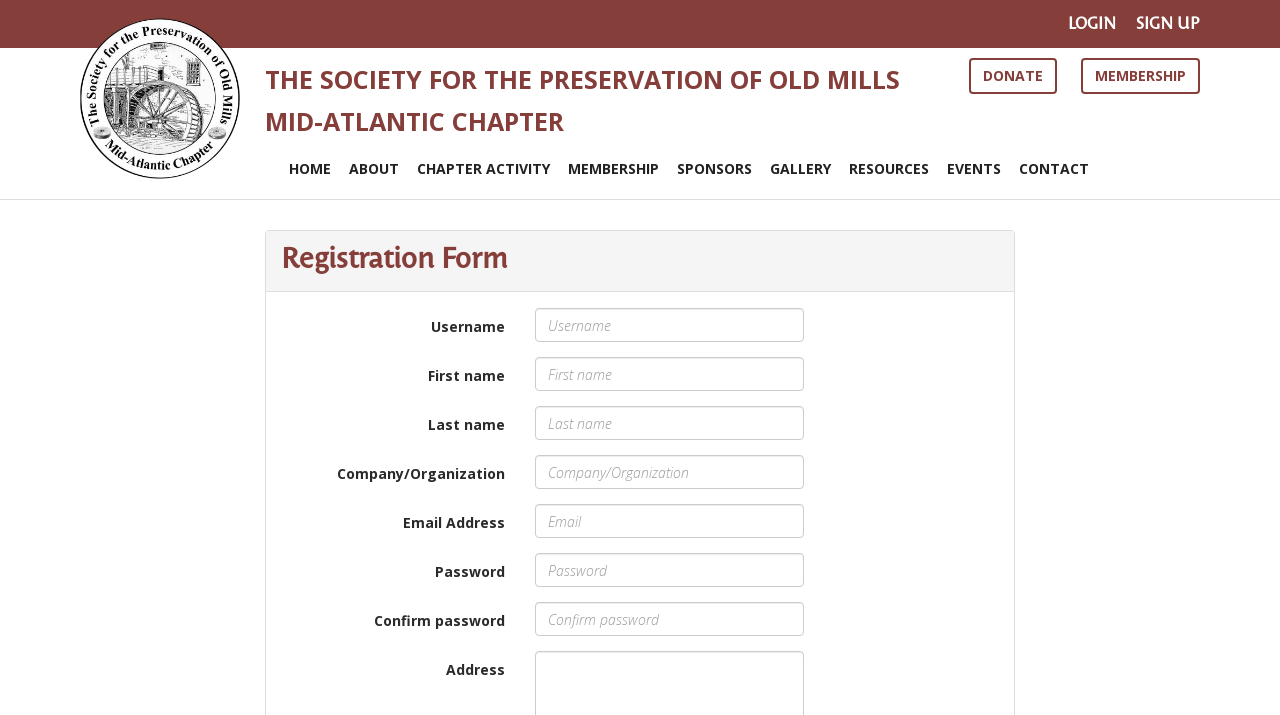

--- FILE ---
content_type: text/html; charset=utf-8
request_url: https://spoommidatlantic.org/member-registration
body_size: 54052
content:
<!DOCTYPE html>
<html lang="en">
  <head>
    <meta http-equiv="X-UA-Compatible" content="IE=edge,chrome=1" />
    <meta charset="utf-8" />
    <title>SPOOM Mid-Atlantic Chapter</title>
    <meta name="description" content="Our Chapter programs include providing help to mill owners and communities that are engaged in mill preservation and the dissemination of mill information to the public." />
    <meta name="keywords" content="" />
        <meta name="viewport" content="width=device-width, initial-scale=1.0, maximum-scale=1.0" />

    <meta http-equiv="Content-Type" content="text/html; charset=utf-8" />

    <meta http-equiv="Content-Type" content="text/html; charset=UTF-8" />

    <meta http-equiv="X-UA-Compatible" content="IE=EDGE" />

    <link rel="shortcut icon" href="https://spoommidatlantic.org/uploads/favicon.ico" >

    <link href='https://fonts.googleapis.com/css?family=Open+Sans:300italic,400italic,600italic,700italic,800italic,400,300,600,700,800' rel='stylesheet' type='text/css'>

   

    <link rel="stylesheet" href="https://spoommidatlantic.org/library/assets/css/bootstrap.min.css">

    <link rel="stylesheet" href="https://spoommidatlantic.org/library/assets/css/font-awesome.min.css">

    <link rel="stylesheet" href="https://spoommidatlantic.org/library/assets/css/bootsnav.css">



    <link rel="stylesheet" href="https://spoommidatlantic.org/library/assets/css/images-grid.css">

    <link rel="stylesheet" href="https://spoommidatlantic.org/library/assets/css/custom.css">

    <link rel="stylesheet" href="https://spoommidatlantic.org/library/assets/css/style.css">

    <link rel="stylesheet" href="https://spoommidatlantic.org/library/assets/css/misc.css">

    
    
    <script src="https://spoommidatlantic.org/library/assets/js/vendor/modernizr-2.6.1-respond-1.1.0.min.js"></script>

    
        <!-- Google tag (gtag.js) -->
<script async src="https://www.googletagmanager.com/gtag/js?id=G-Z1CMQ16003"></script>
<script>
  window.dataLayer = window.dataLayer || [];
  function gtag(){dataLayer.push(arguments);}
  gtag('js', new Date());

  gtag('config', 'G-Z1CMQ16003');
</script>
        
    
    <script src='https://www.google.com/recaptcha/api.js'></script>

  </head>



  <body>

  <header>

<div id="top-header">

      <div class="container">

       <div class="row">

         <div class="col-sm-12">

            <div class="above-resp">

            <ul class="social-icon login-part pull-right">

            

             
             <li><a href="#Member_login_model" data-toggle="modal">LOGIN</a></li>

             <li><a href="https://spoommidatlantic.org/member-registration">SIGN UP</a></li>

             


           </ul>



           <!--<ul class="contact-info pull-right">

            <li><i class="fa fa-phone" aria-hidden="true"></i><a href="tel:717-741-4366"> 717-741-4366</a></li>

             <li><i class="fa fa-envelope" aria-hidden="true"></i> <a href="mailto:info@spoommidatlantic.org">info@spoommidatlantic.org</a></li>

           </ul>-->

            </div>

            

         </div>

       </div>

     </div>

     </div>

<div class="header-nav">

<div class="container">

       <div class="row">

         <div class="col-sm-2">

 <div class="logo">

 <a href="https://spoommidatlantic.org"><img src="https://spoommidatlantic.org/library/assets/images/logo.png" class="img-responsive"></a>

 

 </div>

 

 </div>

<div class="col-sm-10">

<div class="logo-text"> The Society for the Preservation of old mills <br> Mid-Atlantic Chapter</div>

<div class="donate-btn">

       <a class="btn btn-primary" href="donation">Donate</a>

       <a class="btn btn-primary" href="membership">Membership</a>

</div>

   

<div class="nav-part">

<nav class="navbar navbar-default navbar-sticky bootsnav on no-full">

        <!-- Start Top Search -->

        <div class="top-search">

            <div class="container">

                <div class="input-group">

                    <span class="input-group-addon"><i class="fa fa-search"></i></span>

                    <input type="text" class="form-control" placeholder="Search">

                    <span class="input-group-addon close-search"><i class="fa fa-times"></i></span>

                </div>

            </div>

        </div>

        <!-- End Top Search -->



        <div class="container-fluid">            

   

            <!-- Start Header Navigation -->

            <div class="navbar-header">

                <button type="button" class="navbar-toggle" data-toggle="collapse" data-target="#navbar-menu" aria-expanded="true">

                    <i class="fa fa-bars"></i>

                </button>

                

                           </div>

            <!-- End Header Navigation -->



            <!-- Collect the nav links, forms, and other content for toggling -->

          <div class="collapse navbar-collapse" id="navbar-menu">

            <ul class="nav navbar-nav" data-in="fadeInDown" data-out="fadeOutUp">

                            <li><a href="https://spoommidatlantic.org">Home</a></li>

                             <li class="dropdown"><a href="javascript:void(0)" class="first-dropitem" >ABOUT</a><a href="#" class="dropdown-toggle dropdown-icon"><i class="fa fa-caret-down dropdown-toggle dropdown-caret" data-toggle="dropdown"></i></a><ul class="dropdown-menu animated fadeOutUp"><li class=""><a href="https://spoommidatlantic.org/about-spoom-ma"  >ABOUT SPOOM MA</a></li></ul></li><li class=""><a href="https://spoommidatlantic.org/chapter-activity"  >CHAPTER ACTIVITY</a></li><li class=""><a href="https://spoommidatlantic.org/membership"  >MEMBERSHIP</a></li><li class=""><a href="https://spoommidatlantic.org/our-sponsors"  >SPONSORS</a></li><li class=""><a href="https://spoommidatlantic.org/gallery"  >Gallery</a></li><li class="dropdown"><a href="javascript:void(0)" class="first-dropitem" >RESOURCES</a><a href="#" class="dropdown-toggle dropdown-icon"><i class="fa fa-caret-down dropdown-toggle dropdown-caret" data-toggle="dropdown"></i></a><ul class="dropdown-menu animated fadeOutUp"><li class=""><a href="https://spoommidatlantic.org/milling-history"  >MILLING HISTORY</a></li><li class=""><a href="https://spoommidatlantic.org/mill-organizations"  >MILL ORGANIZATIONS</a></li><li class=""><a href="https://spoommidatlantic.org/mill-links-and-research"  >MILL LINKS AND RESEARCH</a></li><li class=""><a href="https://spoommidatlantic.org/mill-websites"  >MILL WEBSITES</a></li><li class=""><a href="https://spoommidatlantic.org/spoom-mill-lists"  >SPOOM MILL LISTS</a></li><li class=""><a href="https://spoommidatlantic.org/flour-bag-collection"  >FLOUR BAG COLLECTION</a></li></ul></li><li class=""><a href="https://spoommidatlantic.org/events"  >EVENTS</a></li>  

                           <li><a href="https://spoommidatlantic.org/contact">CONTACT</a></li>

				     

				 </ul>

            </div><!-- /.navbar-collapse -->

        </div>   

    </nav></div>

    

    </div>





 </div>

</div>

     </div>



</header>





          <div class="page-section">
           <div class="container">
              <div class="row">

                  <div class="col-sm-8 col-sm-offset-2">
                          
                    <div class="panel panel-default">
                      <div class="panel-heading">
                        <h3 class="panel-title">Registration Form</h3>
                      </div>
                      <div class="panel-body">
                       <form method="post" id="validation-form" class="form-horizontal" action="https://spoommidatlantic.org/member-registration-checkout">
                       <div class="col-sm-12 errormessages text-center" id="errormessages"></div>
                        <div class="form-group">
                            <label class="col-sm-4 control-label" for="username">Username</label>
                            <div class="col-sm-5">
                              <input type="text" class="form-control" id="username" name="username" placeholder="Username" value="" />
                            </div>
                          </div>
                        
                        <div class="form-group">
                            <label class="col-sm-4 control-label" for="first_name">First name</label>
                            <div class="col-sm-5">
                              <input type="text" class="form-control" id="first_name" name="first_name" placeholder="First name" value="" />
                            </div>
                          </div>

                          <div class="form-group">
                            <label class="col-sm-4 control-label" for="last_name">Last name</label>
                            <div class="col-sm-5">
                              <input type="text" class="form-control" id="last_name" name="last_name" placeholder="Last name" value="" />
                            </div>
                          </div>
                          
                          <div class="form-group">
                            <label class="col-sm-4 control-label" for="company">Company/Organization</label>
                            <div class="col-sm-5">
                              <input type="text" class="form-control" id="company" name="company" placeholder="Company/Organization" value="" />
                            </div>
                          </div>

                          

                          <div class="form-group">
                            <label class="col-sm-4 control-label" for="email">Email Address</label>
                            <div class="col-sm-5">
                              <input type="text" class="form-control" id="email" name="email" placeholder="Email" value="" />
                            </div>
                          </div>

                          <div class="form-group">
                            <label class="col-sm-4 control-label" for="password">Password</label>
                            <div class="col-sm-5">
                              <input type="password" class="form-control" id="password" name="password" placeholder="Password" />
                            </div>
                          </div>

                          <div class="form-group">
                            <label class="col-sm-4 control-label" for="password2">Confirm password</label>
                            <div class="col-sm-5">
                              <input type="password" class="form-control" id="password2" name="password2" placeholder="Confirm password" />
                            </div>
                          </div>


                                      
                          <div class="form-group">
                            <label class="col-sm-4 control-label" for="address">Address</label>
                            <div class="col-sm-5">
                              <textarea name="address" cols="2" rows="4" class="form-control"></textarea>               
                            </div>
                          </div>


                          <div class="form-group">
                            <label class="col-sm-4 control-label" for="city">City</label>
                            <div class="col-sm-5">
                              <input type="text" class="form-control" id="city" name="city" placeholder="Enter City Name" value="" />
                            </div>
                          </div>

                          <div class="form-group">
                            <label class="col-sm-4 control-label" for="country">Country</label>
                            <div class="col-sm-5">
                              <select name="country" id="country" class="form-control" placeholder="selected">
                                  <option value="" selected="">Select-country</option>
                                    <option value="Afghanistan" >Afghanistan</option><option value="Albania" >Albania</option><option value="Algeria" >Algeria</option><option value="American Samoa" >American Samoa</option><option value="Andorra" >Andorra</option><option value="Angola" >Angola</option><option value="Anguilla" >Anguilla</option><option value="Antarctica" >Antarctica</option><option value="Antigua and Barbuda" >Antigua and Barbuda</option><option value="Argentina" >Argentina</option><option value="Armenia" >Armenia</option><option value="Aruba" >Aruba</option><option value="Australia" >Australia</option><option value="Austria" >Austria</option><option value="Azerbaijan" >Azerbaijan</option><option value="Bahamas" >Bahamas</option><option value="Bahrain" >Bahrain</option><option value="Bangladesh" >Bangladesh</option><option value="Barbados" >Barbados</option><option value="Belarus" >Belarus</option><option value="Belgium" >Belgium</option><option value="Belize" >Belize</option><option value="Benin" >Benin</option><option value="Bermuda" >Bermuda</option><option value="Bhutan" >Bhutan</option><option value="Bolivia" >Bolivia</option><option value="Bosnia and Herzegovina" >Bosnia and Herzegovina</option><option value="Botswana" >Botswana</option><option value="Bouvet Island" >Bouvet Island</option><option value="Brazil" >Brazil</option><option value="British Indian Ocean Territory" >British Indian Ocean Territory</option><option value="Brunei Darussalam" >Brunei Darussalam</option><option value="Bulgaria" >Bulgaria</option><option value="Burkina Faso" >Burkina Faso</option><option value="Burundi" >Burundi</option><option value="Cambodia" >Cambodia</option><option value="Cameroon" >Cameroon</option><option value="Canada" >Canada</option><option value="Cape Verde" >Cape Verde</option><option value="Cayman Islands" >Cayman Islands</option><option value="Central African Republic" >Central African Republic</option><option value="Chad" >Chad</option><option value="Chile" >Chile</option><option value="China" >China</option><option value="Christmas Island" >Christmas Island</option><option value="Cocos (',Keeling) Islands" >Cocos (',Keeling) Islands</option><option value="Colombia" >Colombia</option><option value="Comoros" >Comoros</option><option value="Congo" >Congo</option><option value="Congo, the Democratic Republic of the" >Congo, the Democratic Republic of the</option><option value="Cook Islands" >Cook Islands</option><option value="Costa Rica" >Costa Rica</option><option value="Cote DIvoire" >Cote DIvoire</option><option value="Croatia" >Croatia</option><option value="Cuba" >Cuba</option><option value="Cyprus" >Cyprus</option><option value="Czech Republic" >Czech Republic</option><option value="Denmark" >Denmark</option><option value="Djibouti" >Djibouti</option><option value="Dominica" >Dominica</option><option value="Dominican Republic" >Dominican Republic</option><option value="Ecuador" >Ecuador</option><option value="Egypt" >Egypt</option><option value="El Salvador" >El Salvador</option><option value="Equatorial Guinea" >Equatorial Guinea</option><option value="Eritrea" >Eritrea</option><option value="Estonia" >Estonia</option><option value="Ethiopia" >Ethiopia</option><option value="Falkland Islands" >Falkland Islands</option><option value="Faroe Islands" >Faroe Islands</option><option value="Fiji" >Fiji</option><option value="Finland" >Finland</option><option value="France" >France</option><option value="French Guiana" >French Guiana</option><option value="French Polynesia" >French Polynesia</option><option value="French Southern Territories" >French Southern Territories</option><option value="Gabon" >Gabon</option><option value="Gambia" >Gambia</option><option value="Georgia" >Georgia</option><option value="Germany" >Germany</option><option value="Ghana" >Ghana</option><option value="Gibraltar" >Gibraltar</option><option value="Greece" >Greece</option><option value="Greenland" >Greenland</option><option value="Grenada" >Grenada</option><option value="Guadeloupe" >Guadeloupe</option><option value="Guam" >Guam</option><option value="Guatemala" >Guatemala</option><option value="Guinea" >Guinea</option><option value="Guinea-Bissau" >Guinea-Bissau</option><option value="Guyana" >Guyana</option><option value="Haiti" >Haiti</option><option value="Heard Island and Mcdonald Islands" >Heard Island and Mcdonald Islands</option><option value="Holy See Vatican City State" >Holy See Vatican City State</option><option value="Honduras" >Honduras</option><option value="Hong Kong" >Hong Kong</option><option value="Hungary" >Hungary</option><option value="Iceland" >Iceland</option><option value="India" >India</option><option value="Indonesia" >Indonesia</option><option value="Iran, Islamic Republic of" >Iran, Islamic Republic of</option><option value="Iraq" >Iraq</option><option value="Ireland" >Ireland</option><option value="Israel" >Israel</option><option value="Italy" >Italy</option><option value="Jamaica" >Jamaica</option><option value="Japan" >Japan</option><option value="Jordan" >Jordan</option><option value="Kazakhstan" >Kazakhstan</option><option value="Kenya" >Kenya</option><option value="Kiribati" >Kiribati</option><option value="Korea, Democratic People's Republic of" >Korea, Democratic People's Republic of</option><option value="Korea, Republic of" >Korea, Republic of</option><option value="Kuwait" >Kuwait</option><option value="Kyrgyzstan" >Kyrgyzstan</option><option value="Lao People's Democratic Republic" >Lao People's Democratic Republic</option><option value="Latvia" >Latvia</option><option value="Lebanon" >Lebanon</option><option value="Lesotho" >Lesotho</option><option value="Liberia" >Liberia</option><option value="Libyan Arab Jamahiriya" >Libyan Arab Jamahiriya</option><option value="Liechtenstein" >Liechtenstein</option><option value="Lithuania" >Lithuania</option><option value="Luxembourg" >Luxembourg</option><option value="Macao" >Macao</option><option value="Macedonia, the Former Yugoslav Republic of" >Macedonia, the Former Yugoslav Republic of</option><option value="Madagascar" >Madagascar</option><option value="Malawi" >Malawi</option><option value="Malaysia" >Malaysia</option><option value="Maldives" >Maldives</option><option value="Mali" >Mali</option><option value="Malta" >Malta</option><option value="Marshall Islands" >Marshall Islands</option><option value="Martinique" >Martinique</option><option value="Mauritania" >Mauritania</option><option value="Mauritius" >Mauritius</option><option value="Mayotte" >Mayotte</option><option value="Mexico" >Mexico</option><option value="Micronesia, Federated States of" >Micronesia, Federated States of</option><option value="Moldova, Republic of" >Moldova, Republic of</option><option value="Monaco" >Monaco</option><option value="Mongolia" >Mongolia</option><option value="Montserrat" >Montserrat</option><option value="Morocco" >Morocco</option><option value="Mozambique" >Mozambique</option><option value="Myanmar" >Myanmar</option><option value="Namibia" >Namibia</option><option value="Nauru" >Nauru</option><option value="Nepal" >Nepal</option><option value="Netherlands" >Netherlands</option><option value="Netherlands Antilles" >Netherlands Antilles</option><option value="New Caledonia" >New Caledonia</option><option value="New Zealand" >New Zealand</option><option value="Nicaragua" >Nicaragua</option><option value="Niger" >Niger</option><option value="Nigeria" >Nigeria</option><option value="Niue" >Niue</option><option value="Norfolk Island" >Norfolk Island</option><option value="Northern Mariana Islands" >Northern Mariana Islands</option><option value="Norway" >Norway</option><option value="Oman" >Oman</option><option value="Pakistan" >Pakistan</option><option value="Palau" >Palau</option><option value="Palestinian Territory, Occupied" >Palestinian Territory, Occupied</option><option value="Panama" >Panama</option><option value="Papua New Guinea" >Papua New Guinea</option><option value="Paraguay" >Paraguay</option><option value="Peru" >Peru</option><option value="Philippines" >Philippines</option><option value="Pitcairn" >Pitcairn</option><option value="Poland" >Poland</option><option value="Portugal" >Portugal</option><option value="Puerto Rico" >Puerto Rico</option><option value="Qatar" >Qatar</option><option value="Reunion" >Reunion</option><option value="Romania" >Romania</option><option value="Russian Federation" >Russian Federation</option><option value="Rwanda" >Rwanda</option><option value="Saint Helena" >Saint Helena</option><option value="Saint Kitts and Nevis" >Saint Kitts and Nevis</option><option value="Saint Lucia" >Saint Lucia</option><option value="Saint Pierre and Miquelon" >Saint Pierre and Miquelon</option><option value="Saint Vincent and the Grenadines" >Saint Vincent and the Grenadines</option><option value="Samoa" >Samoa</option><option value="San Marino" >San Marino</option><option value="Sao Tome and Principe" >Sao Tome and Principe</option><option value="Saudi Arabia" >Saudi Arabia</option><option value="Senegal" >Senegal</option><option value="Serbia and Montenegro" >Serbia and Montenegro</option><option value="Seychelles" >Seychelles</option><option value="Sierra Leone" >Sierra Leone</option><option value="Singapore" >Singapore</option><option value="Slovakia" >Slovakia</option><option value="Slovenia" >Slovenia</option><option value="Solomon Islands" >Solomon Islands</option><option value="Somalia" >Somalia</option><option value="South Africa" >South Africa</option><option value="South Georgia and the South Sandwich Islands" >South Georgia and the South Sandwich Islands</option><option value="Spain" >Spain</option><option value="Sri Lanka" >Sri Lanka</option><option value="Sudan" >Sudan</option><option value="Suriname" >Suriname</option><option value="Svalbard and Jan Mayen" >Svalbard and Jan Mayen</option><option value="Swaziland" >Swaziland</option><option value="Sweden" >Sweden</option><option value="Switzerland" >Switzerland</option><option value="Syrian Arab Republic" >Syrian Arab Republic</option><option value="Taiwan, Province of China" >Taiwan, Province of China</option><option value="Tajikistan" >Tajikistan</option><option value="Tanzania, United Republic of" >Tanzania, United Republic of</option><option value="Thailand" >Thailand</option><option value="Timor-Leste" >Timor-Leste</option><option value="Togo" >Togo</option><option value="Tokelau" >Tokelau</option><option value="Tonga" >Tonga</option><option value="Trinidad and Tobago" >Trinidad and Tobago</option><option value="Tunisia" >Tunisia</option><option value="Turkey" >Turkey</option><option value="Turkmenistan" >Turkmenistan</option><option value="Turks and Caicos Islands" >Turks and Caicos Islands</option><option value="Tuvalu" >Tuvalu</option><option value="Uganda" >Uganda</option><option value="Ukraine" >Ukraine</option><option value="United Arab Emirates" >United Arab Emirates</option><option value="United Kingdom" >United Kingdom</option><option value="United States" selected>United States</option><option value="United States Minor Outlying Islands" >United States Minor Outlying Islands</option><option value="Uruguay" >Uruguay</option><option value="Uzbekistan" >Uzbekistan</option><option value="Vanuatu" >Vanuatu</option><option value="Venezuela" >Venezuela</option><option value="Viet Nam" >Viet Nam</option><option value="Virgin Islands, British" >Virgin Islands, British</option><option value="Virgin Islands, U.s." >Virgin Islands, U.s.</option><option value="Wallis and Futuna" >Wallis and Futuna</option><option value="Western Sahara" >Western Sahara</option><option value="Yemen" >Yemen</option><option value="Zambia" >Zambia</option><option value="Zimbabwe" >Zimbabwe</option>                                  </select>               
                               </div>
                           </div>

                          <div class="form-group">
                            <label class="col-sm-4 control-label" for="state">State</label>
                            <div class="col-sm-5">
                              <select name="state" id="state" class="form-control" placeholder="selected">
                                <option value="">Select-State</option>
                                 <option value="Alabama" >Alabama</option><option value="Alaska" >Alaska</option><option value="Arizona" >Arizona</option><option value="Arkansas" >Arkansas</option><option value="California" >California</option><option value="Colorado" >Colorado</option><option value="Connecticut" >Connecticut</option><option value="Delaware" >Delaware</option><option value="District of Columbia" >District of Columbia</option><option value="Florida" >Florida</option><option value="Georgia" >Georgia</option><option value="Hawaii" >Hawaii</option><option value="Idaho" >Idaho</option><option value="Illinois" >Illinois</option><option value="Indiana" >Indiana</option><option value="Iowa" >Iowa</option><option value="Kansas" >Kansas</option><option value="Kentucky" >Kentucky</option><option value="Louisiana" >Louisiana</option><option value="Maine" >Maine</option><option value="Maryland" >Maryland</option><option value="Massachusetts" >Massachusetts</option><option value="Michigan" >Michigan</option><option value="Minnesota" >Minnesota</option><option value="Mississippi" >Mississippi</option><option value="Missouri" >Missouri</option><option value="Montana" >Montana</option><option value="Nebraska" >Nebraska</option><option value="Nevada" >Nevada</option><option value="New Hampshire" >New Hampshire</option><option value="New Jersey" >New Jersey</option><option value="New Mexico" >New Mexico</option><option value="New York" >New York</option><option value="North Carolina" >North Carolina</option><option value="North Dakota" >North Dakota</option><option value="Ohio" >Ohio</option><option value="Oklahoma" >Oklahoma</option><option value="Oregon" >Oregon</option><option value="Pennsylvania" >Pennsylvania</option><option value="Rhode Island" >Rhode Island</option><option value="South Carolina" >South Carolina</option><option value="South Dakota" >South Dakota</option><option value="Tennessee" >Tennessee</option><option value="Texas" >Texas</option><option value="Utah" >Utah</option><option value="Vermont" >Vermont</option><option value="Virginia" >Virginia</option><option value="Washington" >Washington</option><option value="West Virginia" >West Virginia</option><option value="Wisconsin" >Wisconsin</option><option value="Wyoming" >Wyoming</option>                              </select>               
                            </div>
                           </div>
                           
                           
                           
                           <div class="form-group">
                            <label class="col-sm-4 control-label" for="zip">Zip Code</label>
                            <div class="col-sm-5">
                              <input type="text" class="form-control" id="zip" name="zip" placeholder="Enter Code" value="" />               
                            </div>
                          </div>
                          
                           <div class="form-group">
                            <label class="col-sm-4 control-label" for="phone">Phone Number</label>
                            <div class="col-sm-5">
                              <input type="tel" class="form-control" id="phone" name="phone" placeholder="Enter Phone Number" maxlength="10" pattern="\d{10}" value="" />                
                            </div>
                          </div>
                          
                          <div class="form-group">
                            <label class="col-sm-4 control-label" for="alternate_phone">Alternative Phone Number</label>
                            <div class="col-sm-5">
                              <input type="tel" class="form-control" id="alternate_phone" name="alternate_phone" placeholder="Enter Phone Number" maxlength="10" pattern="\d{10}" value="" />                
                            </div>
                          </div>
                          
                           <div class="form-group">
                            <label class="col-sm-4 control-label" for="comment">Comment</label>
                            <div class="col-sm-5">
                              <textarea name="comment" cols="2" rows="4" class="form-control"></textarea>               
                            </div>
                          </div>
                                                            
                          <div class="form-group">
                              <div class="col-sm-12 col-md-8">
                              <div class="checkbox">
                                <label>
                                  Billing Information
                                </label>
                              </div>
                            </div>
                           </div>               
                              
                           <div class="form-group">
                            <label class="col-sm-4 control-label" for="subscription_id">Subscription plan</label>
                            <div class="col-sm-5">
                              <select name="subscription_id" id="subscription_id" class="form-control state-detail group1">
                                                                                <option value="5" >Discount Membership</option>
                                                                                  <option value="6" >Organizational Membership</option>
                                                                                  <option value="7" >Basic Membership</option>
                                                                                  <option value="8" >Sustaining Membership</option>
                                                                  </select>               
                             </div>
                           </div>                   
                           <div id="subscription_details" class="subscription_list">
                            <div class="form-group">
                            <label class="col-sm-4 control-label" for="firstname">Registration Price</label>
                            <div class="col-sm-5 register-lable">
                                $        
                            </div>
                          </div>
                          
                           <div class="form-group">
                            <label class="col-sm-4 control-label" for="firstname">Expiration Date</label>
                            <div class="col-sm-5 register-lable">
                                   
                            </div>
                          </div>
                          
                           <div class="form-group">
                            <label class="col-sm-4 control-label" for="firstname">Modules Benifits</label>
                            <div class="col-sm-5 register-lable">
                                    
                            </div>
                          </div>
                         </div> 


                         <div class="form-group">
                            <label class="col-sm-4 control-label" for="captcha">Verification Code</label>
                            <div class="col-sm-5">
                               <input type="text" maxlength="6" name="captcha" id="captcha" class="form-control">
                                    <div id="captchaimage">
                                    <img src="https://spoommidatlantic.org/library/captcha/images/image.php?1768850788" width="132" height="46" alt="Captcha image">
                                    </div>
                                    <a href="javascript:" id="refreshimg" title="Click to refresh image">Reload Image</a>                 
                            </div>
                          </div>
                          <div class="col-sm-12 errormessages text-center" id="errormessages"></div>

                          <div class="form-group">
                            <div class="col-sm-8 col-sm-offset-4">
                              <input type="submit" name="submit_btn" value="Register" class="btn btn-lg btn-info submit-input">
                            </div>
                          </div>
                          
                          
                        </form>
                      </div>
                    </div>
                  </div>
              </div>
           </div>
     

    <section class="sub-footer"> 
			<div class="container">
				<div class="row">
				
				<div class="col-md-4">
				<div class="more-info">
								<h4 class="footer-title">About Us</h4>
   			    <p>Our Chapter programs include providing help to mill owners and communities that are engaged in mill preservation and the dissemination of mill information to the public.</p>
   			    		        </div>
		   	    </div>
					
			    <div class="col-md-4">
				<div class="more-info">
				                </div>
				</div>
					
			    <div class="col-md-4">
			    				<div class="more-info">
				<h4 class="footer-title">Newsletter Sign Up</h4>
				<form class="newsletterForm" id="newsletterForm" method="POST">
							<div class="input-group">
							
							<input type="email" required="required" name="email" id="newsletter_email_id" placeholder="Email Address" class="form-control">
							<br/>
							</div>

							<div class="input-group google-cap">
								
                            <div id="recaptcha3" style="transform:scale(0.9);-webkit-transform:scale(0.9);transform-origin:0 0;-webkit-transform-origin:0 0;">&nbsp;</div>
                      	
                      		<input type="hidden" class="hiddenRecaptcha_home required"  name="hiddenRecaptcha_home" id="hiddenRecaptcha_home">

                      		</div>

                            <span class="input-group-btn">
								<button name="subscribe" type="submit" class="btn btn-primary"><i class="fa fa-envelope color-white"></i>Subscribe!</button>
							</span>
                            
						</form>    
				<div id="result-newsletter"></div>                                 
				</div>
								
				 
				  
				</div>
					
					
						
															
			</div>
			</div>                                     

</section>


<footer class="footer">
<div class="container">
<div class="row">

<div class="col-sm-6"><p>Copyright &copy;  2026 SPOOM Mid-Atlantic Chapter. All Rights Reserved.</p></div>
<div class="col-sm-6"><p class="powered">Powered by <a href="http://facewebsites.com" target="_blank"> Face Websites </a></p></div>	
</div>
</div>  
</footer>


		  
<a href="#" id="scrolltoup"><i class="fa fa-chevron-up" aria-hidden="true"></i></a>	 


		<script src="https://spoommidatlantic.org/library/assets/js/vendor/jquery-1.11.0.min.js"></script>
        <script src="https://spoommidatlantic.org/library/assets/js/vendor/jquery.gmap3.min.js"></script>
        <script src="https://spoommidatlantic.org/library/assets/js/plugins.js"></script>
        <script src="https://spoommidatlantic.org/library/assets/js/bootstrap.min.js"></script>
        <script src="https://spoommidatlantic.org/library/assets/js/bootsnav.js"></script>
        <script src="https://spoommidatlantic.org/library/assets/js/jquery.validate.js"></script> 
        <script src="https://spoommidatlantic.org/library/assets/js/additional-methods.min.js"></script>
        <script src="https://spoommidatlantic.org/library/assets/js/images-grid.js"></script>
        <script src="https://spoommidatlantic.org/library/assets/js/reservations.js"></script>


        <script type="text/javascript">
        		 $(document).ready(function() {
        		 	$(window).scroll(function(){
			            if ($(this).scrollTop() > 100) {
			                $('#scrolltoup').fadeIn();
			            } else {
			                $('#scrolltoup').fadeOut();
			            }
			        }); 
			 
			        $('#scrolltoup').click(function(){
			            $("html, body").animate({ scrollTop: 0 }, 600);
			            return false;
			        });
			      $("#newsletterForm").submit(function (){
			      	 var email_id=$('#newsletter_email_id').val();
			      	 var res=grecaptcha.getResponse(recaptcha3);
			      		$.ajax({
		                method:'POST',
		                url:'https://spoommidatlantic.org/library/ajax/newsletter-subscription.php',
		                data:{email:email_id,res:res}
		              }).success(function(msg){
		               
		              if(msg!='')
		                {
		                  $('#result-newsletter').html(msg);
		                  grecaptcha.reset();
		                }else
		                alert(msg);
		                grecaptcha.reset();
		             });
		              $('#newsletter_email_id').val('');
		              return false;
			      });
			    });

        	</script>
         
                         <script>
		$(document).ready(function () {
		  if($(window).width() >= 768){	
			$('.navbar .dropdown').hover(function () {
			        $(this).find('.dropdown-menu').first().stop(true, true).slideDown(150);
			    }, function () {
			        $(this).find('.dropdown-menu').first().stop(true, true).slideUp(105)
			    });
		}
		});
		</script>


		

<script>

            $(function() {

            $('#gallery1').imagesGrid({
          images: [
     	                  'https://spoommidatlantic.org/uploads/gallery_images/gallery_a45c94de4a23d38f682b6e2b337535d4.jpg',
               
                                    ],
                    align: true,
                    cells: 3,
                    getViewAllText: function(imgsCount) { return 'View all' }
                });

            });

        </script>






<script> 
$(document).ready(function(){
    $("#slide-btn").click(function(){
        $(".expanded").slideToggle("slow");
    });
    $('.expanded').hide();

});
</script>
  

		
		<!-- Member Login Popup Start-->
		  <div class="modal fade in" id="Member_login_model" role="dialog">
		  	<form method="post" id="member_login_form">
		    <div class="modal-dialog">
		      <div class="modal-content">
		        <div class="modal-header">
		          <button type="button" class="close" data-dismiss="modal">×</button>
		          <h4 class="modal-title">Member Login</h4>
		        </div>
		        <div class="modal-body">
		          <div class="col-sm-6 form-group">
	                  <div>
	                    <input placeholder="User Name" class="form-control" name="member_username_login" id="member_username_login" type="text">
	                  </div>
	              </div>
	              <div class="col-sm-6 form-group">
	                  <div>
	                    <input placeholder="Password" class="form-control" name="member_password_login" id="member_password_login" type="Password">
	                  </div>
	              </div>
	              <div class="col-sm-12 form-group error_class" id="member_login_error">
	                  
	              </div>
              <div class="col-sm-4 form-group">
                	<input name="submit" value="Login" type="submit" class="submit-input">
              </div>
              <div class="col-sm-4 form-group">
	              <div class="col-sm-6">
	                	<a class="btn btn-default" href="javascript:" id="member_forgot_password_model_open">Forgot Password</a>
	              </div>
	              <div class="col-sm-6 text-right">
	                	<a class="btn btn-default" href="https://spoommidatlantic.org/renew-membership">Renew Membership</a>
	              </div>
	           </div> 
              
              
              
		        </div>
		        <div class="modal-footer">
		          <button type="button" class="btn btn-default" data-dismiss="modal">Close</button>
		        </div>
		      </div>
		      
		    </div>
		    </form>
		  </div>
		  <script type="text/javascript">
			$(function(){
					//$('#Member_login_model').modal('show');
					$('#member_login_form').validate({
			          errorElement: 'div',
			          errorClass: 'error-class',
			          focusInvalid: false,
			          ignore: [],

			          rules: {
			            member_username_login: {
			              required: true
			            },
			            member_password_login: {
			              required: true
			            }
			            
			          },
			      
			          messages: {
			           
			            
			          },
			      
			      
			          highlight: function (e) {
			            $(e).closest('.form-group').removeClass('has-info').addClass('has-error');
			          },
			      
			          success: function (e) {
			            $(e).closest('.form-group').removeClass('has-error');//.addClass('has-info');
			            $(e).remove();
			          },
			      
			          errorPlacement: function (error, element) {
			            if(element.is('input[type=checkbox]') || element.is('input[type=radio]')) {
			              var controls = element.closest('div[class*="col-"]');
			              if(controls.find(':checkbox,:radio').length > 1) controls.append(error);
			              else error.insertAfter(element.nextAll('.lbl:eq(0)').eq(0));
			            }
			            else if(element.is('.select2')) {
			              error.insertAfter(element.siblings('[class*="select2-container"]:eq(0)'));
			            }
			            else if(element.is('.chosen-select')) {
			              error.insertAfter(element.siblings('[class*="chosen-container"]:eq(0)'));
			            }
			            else error.insertAfter(element.parent());
			          },
			      

			          invalidHandler: function (form) {
			          },
			          submitHandler: function(form) {

			          		var member_username=$('#member_username_login').val();
			          		var member_password=$('#member_password_login').val();
					        $.ajax({
				                method:'POST',
				                url:'https://spoommidatlantic.org/library/ajax/member_operations.php',
				                data:{member_username:member_username,member_password:member_password,opt:'login'}
				              }).success(function(msg){
				               
				                if(msg!='')
				                {
				                 if(msg=='valid_member')
				                 window.location.href = "https://spoommidatlantic.org/member-account"
				                 else if(msg=='exipired')
				                 	window.location.href = 'https://spoommidatlantic.org/member-expired';
				                 else if(msg=='disabled')
				                 	$('#member_login_error').html("Your account is disabled. Conctact Administrator");
				                 else if(msg=='invalid_member')
				                 	$('#member_login_error').html("Invalid User Name and Password");
				                }else
				                {
				                	$('#member_login_error').html("Invalid User Name and Password");
				                }
				             });

					    }
			        });
				});
		</script>
		  
		<!-- Member Login Popup End-->

		<!-- Member Forget Password Popup Start-->
		  <div class="modal fade in" id="Member_forgot_password_model" role="dialog">
		  	<form method="post" id="member_forgot_password_form">
		    <div class="modal-dialog">
		      <div class="modal-content">
		        <div class="modal-header">
		          <button type="button" class="close" data-dismiss="modal">x</button>
		          <h4 class="modal-title">Forget Password</h4>
		        </div>
		        <div class="modal-body">
		          <div class="col-sm-6 form-group">
	                  <div>
	                    <input placeholder="User Name" class="form-control" name="member_username_forgot" id="member_username_forgot" type="text">
	                  </div>
	              </div>
	              
	              <div class="col-sm-12 form-group error_class" id="member_forgot_error">
	                  
	              </div>
              <div class="col-sm-4 form-group">
                	<input name="submit" value="Reset Password" type="submit" class="submit-input">
              </div>
              <div class="col-sm-4 form-group">
                	<a class="btn btn-default" href="javascript:" id="member_login_model_open">Login</a>
              </div>
              
              
		        </div>
		        <div class="modal-footer">
		          <button type="button" class="btn btn-default" data-dismiss="modal">Close</button>
		        </div>
		      </div>
		      
		    </div>
		    </form>
		  </div>

		  <script type="text/javascript">
			$(function(){

				$('#member_forgot_password_model_open').click(function(){
					$('.modal').modal('hide');
					$('#Member_forgot_password_model').modal('show');
				});
				
				$('#member_login_model_open').click(function(){
					$('.modal').modal('hide');
					$('#Member_login_model').modal('show');
				});
					$('#member_forgot_password_form').validate({
			          errorElement: 'div',
			          errorClass: 'error-class',
			          focusInvalid: false,
			          ignore: [],

			          rules: {
			            member_username_forgot: {
			              required: true
			            }
			            
			          },
			      
			          messages: {
			           
			            
			          },
			      
			      
			          highlight: function (e) {
			            $(e).closest('.form-group').removeClass('has-info').addClass('has-error');
			          },
			      
			          success: function (e) {
			            $(e).closest('.form-group').removeClass('has-error');//.addClass('has-info');
			            $(e).remove();
			          },
			      
			          errorPlacement: function (error, element) {
			            if(element.is('input[type=checkbox]') || element.is('input[type=radio]')) {
			              var controls = element.closest('div[class*="col-"]');
			              if(controls.find(':checkbox,:radio').length > 1) controls.append(error);
			              else error.insertAfter(element.nextAll('.lbl:eq(0)').eq(0));
			            }
			            else if(element.is('.select2')) {
			              error.insertAfter(element.siblings('[class*="select2-container"]:eq(0)'));
			            }
			            else if(element.is('.chosen-select')) {
			              error.insertAfter(element.siblings('[class*="chosen-container"]:eq(0)'));
			            }
			            else error.insertAfter(element.parent());
			          },
			      

			          invalidHandler: function (form) {
			          },
			          submitHandler: function(form) {

			          		var member_username=$('#member_username_forgot').val();
					        $.ajax({
				                method:'POST',
				                url:'https://spoommidatlantic.org/library/ajax/member_operations.php',
				                data:{member_username:member_username,opt:'forgot'}
				              }).success(function(msg){
				               
				                if(msg!='')
				                {
				                 if(msg=='mail_sent')
				                 	$('#member_forgot_error').html("Password Recovery link sent to your Registered Email");
				                 else if(msg=='exipired')
				                 	window.location.href = 'https://spoommidatlantic.org/member-expired';
				                 else if(msg=='invalid_member')
				                 	$('#member_forgot_error').html("Invalid User Name");
				                }else
				                {
				                	$('#member_forgot_error').html("Invalid User Name");
				                }
				             });

					    }
			        });
				});
		</script>
		  
		<!-- Member Forget Password Popup End-->

<script src="https://www.google.com/recaptcha/api.js?onload=CaptchaCallback&render=explicit" async defer></script>
<script>

     var recaptcha3;   
     var CaptchaCallback = function() {
       //Render the recaptcha1 on the element with ID "recaptcha1"
       recaptcha3 = grecaptcha.render('recaptcha3', {
         'sitekey' : '6LfSTVkUAAAAAOsPGrsLWAdTOYmmSiictej6Aw0P', //Replace this with your Site key
         'theme' : 'light'
       });     
};


</script>   </div>


   <script type="text/javascript">
      $(function(){

        $( "#country" ).change(function() {
          $.ajax({
                method:'POST',
                url:'https://spoommidatlantic.org/library/ajax/get_states.php',
                data:{country:this.value}
             }).success(function(msg){
              $('#state').html(msg);
             });
        });

        $( "#subscription_id" ).change(function() {
          $.ajax({
                method:'POST',
                url:'https://spoommidatlantic.org/library/ajax/get_subscription.php',
                data:{id:this.value}
             }).success(function(msg){
              $('#subscription_details').html(msg);
             });
        });
       

      $("#refreshimg").click(function(){
        $("#captchaimage").load("https://spoommidatlantic.org/library/captcha/image_req.php");
        return false;
      });


        jQuery.validator.addMethod("email", function (value, element) {
          return /^\w+([\.-]?\w+)*@\w+([\.-]?\w+)*(\.\w{2,3})+$/.test(value);
        }, "Enter a valid Email address.");

        jQuery.validator.addMethod("phone", function (value, element) {
          return this.optional(element) || /[0-9 -()+]+$/.test(value);
        }, "Enter a valid phone number.");

       

        
        jQuery.validator.addMethod("noSpace", function(value, element) { 
          return value.indexOf(" ") < 0 && value != ""; 
        }, "Space not allowed");
        
            
        $('#validation-form').validate({
          errorElement: 'div',
          errorClass: 'error-class',
          focusInvalid: false,
          ignore: [],

          rules: {
            username: {
              required: true,
              noSpace: true,
              remote: 'https://spoommidatlantic.org/library/ajax/validate_field.php?field=username&table=members&except=""',
            },

            first_name: {
              required: true
            },
            last_name: {
              required: true
            },
            email: {
              required: true,
              email:true,
              remote: 'https://spoommidatlantic.org/library/ajax/validate_field.php?field=email&table=members&except=""',
            },
            password: {
              required: true,
              minlength: 5
            },
            password2: {
              required: true,
              minlength: 5,
              equalTo: "#password"
            },
            address: {
              required: true,
              
            },
            city: {
              required: true
            },
            country: {
              required: true
            },
            state: {
              required: true
            },
            zip: {
              required: true
            },
            phone: {
              required: true,
              phone: 'required'
            },
            subscription_id: {
              required: true
            },

          captcha: {
            required: true,
            remote: "https://spoommidatlantic.org/library/captcha/process.php"
          }
            
          },
      
          messages: {
           username: {
                remote:'Username Existed'
            },
             email: {
                remote:'Email Existed'
            },
            state: "Please choose state",
            captcha: "Invalid Captcha"
            
          },
      
      
          highlight: function (e) {
            $(e).closest('.form-group').removeClass('has-info').addClass('has-error');
          },
      
          success: function (e) {
            $(e).closest('.form-group').removeClass('has-error');//.addClass('has-info');
            $(e).remove();
          },
      
          errorPlacement: function (error, element) {
            if(element.is('input[type=checkbox]') || element.is('input[type=radio]')) {
              var controls = element.closest('div[class*="col-"]');
              if(controls.find(':checkbox,:radio').length > 1) controls.append(error);
              else error.insertAfter(element.nextAll('.lbl:eq(0)').eq(0));
            }
            else if(element.is('.select2')) {
              error.insertAfter(element.siblings('[class*="select2-container"]:eq(0)'));
            }
            else if(element.is('.chosen-select')) {
              error.insertAfter(element.siblings('[class*="chosen-container"]:eq(0)'));
            }
            else error.insertAfter(element.parent());
          },
          showErrors: function (errorMap, errorList) {

              // summary of number of errors on form
              //var msg = "<h3>Your form contains " + this.numberOfInvalids() + " errors </h3>";
              var msg ='<h4 class="error-class">There are some errors, Please correct all highlighted errors and try again</h4>';
              // loop through the errorMap to display the name of the field and the error
              /*$.each(errorMap, function(key, value) {
                if(key!='name_verify')
                  msg += key.replace('_',' ') + ": " + value + "<br/>";
              });*/

              // place error text inside box
              $(".errormessages").html(msg);

              // also show default labels from errorPlacement callback
              this.defaultShowErrors(); 

              // toggle the error summary box
              if (this.numberOfInvalids() > 0) {
                  $(".errormessages").show();
              } else {
                  $(".errormessages").hide();
              }

          }, // end showErrors callback
      

          invalidHandler: function (form) {
          }
        });
       }); 
    </script>
    
  </body>
</html>


--- FILE ---
content_type: text/html; charset=utf-8
request_url: https://www.google.com/recaptcha/api2/anchor?ar=1&k=6LfSTVkUAAAAAOsPGrsLWAdTOYmmSiictej6Aw0P&co=aHR0cHM6Ly9zcG9vbW1pZGF0bGFudGljLm9yZzo0NDM.&hl=en&v=PoyoqOPhxBO7pBk68S4YbpHZ&theme=light&size=normal&anchor-ms=20000&execute-ms=30000&cb=b98bt0foex1f
body_size: 49552
content:
<!DOCTYPE HTML><html dir="ltr" lang="en"><head><meta http-equiv="Content-Type" content="text/html; charset=UTF-8">
<meta http-equiv="X-UA-Compatible" content="IE=edge">
<title>reCAPTCHA</title>
<style type="text/css">
/* cyrillic-ext */
@font-face {
  font-family: 'Roboto';
  font-style: normal;
  font-weight: 400;
  font-stretch: 100%;
  src: url(//fonts.gstatic.com/s/roboto/v48/KFO7CnqEu92Fr1ME7kSn66aGLdTylUAMa3GUBHMdazTgWw.woff2) format('woff2');
  unicode-range: U+0460-052F, U+1C80-1C8A, U+20B4, U+2DE0-2DFF, U+A640-A69F, U+FE2E-FE2F;
}
/* cyrillic */
@font-face {
  font-family: 'Roboto';
  font-style: normal;
  font-weight: 400;
  font-stretch: 100%;
  src: url(//fonts.gstatic.com/s/roboto/v48/KFO7CnqEu92Fr1ME7kSn66aGLdTylUAMa3iUBHMdazTgWw.woff2) format('woff2');
  unicode-range: U+0301, U+0400-045F, U+0490-0491, U+04B0-04B1, U+2116;
}
/* greek-ext */
@font-face {
  font-family: 'Roboto';
  font-style: normal;
  font-weight: 400;
  font-stretch: 100%;
  src: url(//fonts.gstatic.com/s/roboto/v48/KFO7CnqEu92Fr1ME7kSn66aGLdTylUAMa3CUBHMdazTgWw.woff2) format('woff2');
  unicode-range: U+1F00-1FFF;
}
/* greek */
@font-face {
  font-family: 'Roboto';
  font-style: normal;
  font-weight: 400;
  font-stretch: 100%;
  src: url(//fonts.gstatic.com/s/roboto/v48/KFO7CnqEu92Fr1ME7kSn66aGLdTylUAMa3-UBHMdazTgWw.woff2) format('woff2');
  unicode-range: U+0370-0377, U+037A-037F, U+0384-038A, U+038C, U+038E-03A1, U+03A3-03FF;
}
/* math */
@font-face {
  font-family: 'Roboto';
  font-style: normal;
  font-weight: 400;
  font-stretch: 100%;
  src: url(//fonts.gstatic.com/s/roboto/v48/KFO7CnqEu92Fr1ME7kSn66aGLdTylUAMawCUBHMdazTgWw.woff2) format('woff2');
  unicode-range: U+0302-0303, U+0305, U+0307-0308, U+0310, U+0312, U+0315, U+031A, U+0326-0327, U+032C, U+032F-0330, U+0332-0333, U+0338, U+033A, U+0346, U+034D, U+0391-03A1, U+03A3-03A9, U+03B1-03C9, U+03D1, U+03D5-03D6, U+03F0-03F1, U+03F4-03F5, U+2016-2017, U+2034-2038, U+203C, U+2040, U+2043, U+2047, U+2050, U+2057, U+205F, U+2070-2071, U+2074-208E, U+2090-209C, U+20D0-20DC, U+20E1, U+20E5-20EF, U+2100-2112, U+2114-2115, U+2117-2121, U+2123-214F, U+2190, U+2192, U+2194-21AE, U+21B0-21E5, U+21F1-21F2, U+21F4-2211, U+2213-2214, U+2216-22FF, U+2308-230B, U+2310, U+2319, U+231C-2321, U+2336-237A, U+237C, U+2395, U+239B-23B7, U+23D0, U+23DC-23E1, U+2474-2475, U+25AF, U+25B3, U+25B7, U+25BD, U+25C1, U+25CA, U+25CC, U+25FB, U+266D-266F, U+27C0-27FF, U+2900-2AFF, U+2B0E-2B11, U+2B30-2B4C, U+2BFE, U+3030, U+FF5B, U+FF5D, U+1D400-1D7FF, U+1EE00-1EEFF;
}
/* symbols */
@font-face {
  font-family: 'Roboto';
  font-style: normal;
  font-weight: 400;
  font-stretch: 100%;
  src: url(//fonts.gstatic.com/s/roboto/v48/KFO7CnqEu92Fr1ME7kSn66aGLdTylUAMaxKUBHMdazTgWw.woff2) format('woff2');
  unicode-range: U+0001-000C, U+000E-001F, U+007F-009F, U+20DD-20E0, U+20E2-20E4, U+2150-218F, U+2190, U+2192, U+2194-2199, U+21AF, U+21E6-21F0, U+21F3, U+2218-2219, U+2299, U+22C4-22C6, U+2300-243F, U+2440-244A, U+2460-24FF, U+25A0-27BF, U+2800-28FF, U+2921-2922, U+2981, U+29BF, U+29EB, U+2B00-2BFF, U+4DC0-4DFF, U+FFF9-FFFB, U+10140-1018E, U+10190-1019C, U+101A0, U+101D0-101FD, U+102E0-102FB, U+10E60-10E7E, U+1D2C0-1D2D3, U+1D2E0-1D37F, U+1F000-1F0FF, U+1F100-1F1AD, U+1F1E6-1F1FF, U+1F30D-1F30F, U+1F315, U+1F31C, U+1F31E, U+1F320-1F32C, U+1F336, U+1F378, U+1F37D, U+1F382, U+1F393-1F39F, U+1F3A7-1F3A8, U+1F3AC-1F3AF, U+1F3C2, U+1F3C4-1F3C6, U+1F3CA-1F3CE, U+1F3D4-1F3E0, U+1F3ED, U+1F3F1-1F3F3, U+1F3F5-1F3F7, U+1F408, U+1F415, U+1F41F, U+1F426, U+1F43F, U+1F441-1F442, U+1F444, U+1F446-1F449, U+1F44C-1F44E, U+1F453, U+1F46A, U+1F47D, U+1F4A3, U+1F4B0, U+1F4B3, U+1F4B9, U+1F4BB, U+1F4BF, U+1F4C8-1F4CB, U+1F4D6, U+1F4DA, U+1F4DF, U+1F4E3-1F4E6, U+1F4EA-1F4ED, U+1F4F7, U+1F4F9-1F4FB, U+1F4FD-1F4FE, U+1F503, U+1F507-1F50B, U+1F50D, U+1F512-1F513, U+1F53E-1F54A, U+1F54F-1F5FA, U+1F610, U+1F650-1F67F, U+1F687, U+1F68D, U+1F691, U+1F694, U+1F698, U+1F6AD, U+1F6B2, U+1F6B9-1F6BA, U+1F6BC, U+1F6C6-1F6CF, U+1F6D3-1F6D7, U+1F6E0-1F6EA, U+1F6F0-1F6F3, U+1F6F7-1F6FC, U+1F700-1F7FF, U+1F800-1F80B, U+1F810-1F847, U+1F850-1F859, U+1F860-1F887, U+1F890-1F8AD, U+1F8B0-1F8BB, U+1F8C0-1F8C1, U+1F900-1F90B, U+1F93B, U+1F946, U+1F984, U+1F996, U+1F9E9, U+1FA00-1FA6F, U+1FA70-1FA7C, U+1FA80-1FA89, U+1FA8F-1FAC6, U+1FACE-1FADC, U+1FADF-1FAE9, U+1FAF0-1FAF8, U+1FB00-1FBFF;
}
/* vietnamese */
@font-face {
  font-family: 'Roboto';
  font-style: normal;
  font-weight: 400;
  font-stretch: 100%;
  src: url(//fonts.gstatic.com/s/roboto/v48/KFO7CnqEu92Fr1ME7kSn66aGLdTylUAMa3OUBHMdazTgWw.woff2) format('woff2');
  unicode-range: U+0102-0103, U+0110-0111, U+0128-0129, U+0168-0169, U+01A0-01A1, U+01AF-01B0, U+0300-0301, U+0303-0304, U+0308-0309, U+0323, U+0329, U+1EA0-1EF9, U+20AB;
}
/* latin-ext */
@font-face {
  font-family: 'Roboto';
  font-style: normal;
  font-weight: 400;
  font-stretch: 100%;
  src: url(//fonts.gstatic.com/s/roboto/v48/KFO7CnqEu92Fr1ME7kSn66aGLdTylUAMa3KUBHMdazTgWw.woff2) format('woff2');
  unicode-range: U+0100-02BA, U+02BD-02C5, U+02C7-02CC, U+02CE-02D7, U+02DD-02FF, U+0304, U+0308, U+0329, U+1D00-1DBF, U+1E00-1E9F, U+1EF2-1EFF, U+2020, U+20A0-20AB, U+20AD-20C0, U+2113, U+2C60-2C7F, U+A720-A7FF;
}
/* latin */
@font-face {
  font-family: 'Roboto';
  font-style: normal;
  font-weight: 400;
  font-stretch: 100%;
  src: url(//fonts.gstatic.com/s/roboto/v48/KFO7CnqEu92Fr1ME7kSn66aGLdTylUAMa3yUBHMdazQ.woff2) format('woff2');
  unicode-range: U+0000-00FF, U+0131, U+0152-0153, U+02BB-02BC, U+02C6, U+02DA, U+02DC, U+0304, U+0308, U+0329, U+2000-206F, U+20AC, U+2122, U+2191, U+2193, U+2212, U+2215, U+FEFF, U+FFFD;
}
/* cyrillic-ext */
@font-face {
  font-family: 'Roboto';
  font-style: normal;
  font-weight: 500;
  font-stretch: 100%;
  src: url(//fonts.gstatic.com/s/roboto/v48/KFO7CnqEu92Fr1ME7kSn66aGLdTylUAMa3GUBHMdazTgWw.woff2) format('woff2');
  unicode-range: U+0460-052F, U+1C80-1C8A, U+20B4, U+2DE0-2DFF, U+A640-A69F, U+FE2E-FE2F;
}
/* cyrillic */
@font-face {
  font-family: 'Roboto';
  font-style: normal;
  font-weight: 500;
  font-stretch: 100%;
  src: url(//fonts.gstatic.com/s/roboto/v48/KFO7CnqEu92Fr1ME7kSn66aGLdTylUAMa3iUBHMdazTgWw.woff2) format('woff2');
  unicode-range: U+0301, U+0400-045F, U+0490-0491, U+04B0-04B1, U+2116;
}
/* greek-ext */
@font-face {
  font-family: 'Roboto';
  font-style: normal;
  font-weight: 500;
  font-stretch: 100%;
  src: url(//fonts.gstatic.com/s/roboto/v48/KFO7CnqEu92Fr1ME7kSn66aGLdTylUAMa3CUBHMdazTgWw.woff2) format('woff2');
  unicode-range: U+1F00-1FFF;
}
/* greek */
@font-face {
  font-family: 'Roboto';
  font-style: normal;
  font-weight: 500;
  font-stretch: 100%;
  src: url(//fonts.gstatic.com/s/roboto/v48/KFO7CnqEu92Fr1ME7kSn66aGLdTylUAMa3-UBHMdazTgWw.woff2) format('woff2');
  unicode-range: U+0370-0377, U+037A-037F, U+0384-038A, U+038C, U+038E-03A1, U+03A3-03FF;
}
/* math */
@font-face {
  font-family: 'Roboto';
  font-style: normal;
  font-weight: 500;
  font-stretch: 100%;
  src: url(//fonts.gstatic.com/s/roboto/v48/KFO7CnqEu92Fr1ME7kSn66aGLdTylUAMawCUBHMdazTgWw.woff2) format('woff2');
  unicode-range: U+0302-0303, U+0305, U+0307-0308, U+0310, U+0312, U+0315, U+031A, U+0326-0327, U+032C, U+032F-0330, U+0332-0333, U+0338, U+033A, U+0346, U+034D, U+0391-03A1, U+03A3-03A9, U+03B1-03C9, U+03D1, U+03D5-03D6, U+03F0-03F1, U+03F4-03F5, U+2016-2017, U+2034-2038, U+203C, U+2040, U+2043, U+2047, U+2050, U+2057, U+205F, U+2070-2071, U+2074-208E, U+2090-209C, U+20D0-20DC, U+20E1, U+20E5-20EF, U+2100-2112, U+2114-2115, U+2117-2121, U+2123-214F, U+2190, U+2192, U+2194-21AE, U+21B0-21E5, U+21F1-21F2, U+21F4-2211, U+2213-2214, U+2216-22FF, U+2308-230B, U+2310, U+2319, U+231C-2321, U+2336-237A, U+237C, U+2395, U+239B-23B7, U+23D0, U+23DC-23E1, U+2474-2475, U+25AF, U+25B3, U+25B7, U+25BD, U+25C1, U+25CA, U+25CC, U+25FB, U+266D-266F, U+27C0-27FF, U+2900-2AFF, U+2B0E-2B11, U+2B30-2B4C, U+2BFE, U+3030, U+FF5B, U+FF5D, U+1D400-1D7FF, U+1EE00-1EEFF;
}
/* symbols */
@font-face {
  font-family: 'Roboto';
  font-style: normal;
  font-weight: 500;
  font-stretch: 100%;
  src: url(//fonts.gstatic.com/s/roboto/v48/KFO7CnqEu92Fr1ME7kSn66aGLdTylUAMaxKUBHMdazTgWw.woff2) format('woff2');
  unicode-range: U+0001-000C, U+000E-001F, U+007F-009F, U+20DD-20E0, U+20E2-20E4, U+2150-218F, U+2190, U+2192, U+2194-2199, U+21AF, U+21E6-21F0, U+21F3, U+2218-2219, U+2299, U+22C4-22C6, U+2300-243F, U+2440-244A, U+2460-24FF, U+25A0-27BF, U+2800-28FF, U+2921-2922, U+2981, U+29BF, U+29EB, U+2B00-2BFF, U+4DC0-4DFF, U+FFF9-FFFB, U+10140-1018E, U+10190-1019C, U+101A0, U+101D0-101FD, U+102E0-102FB, U+10E60-10E7E, U+1D2C0-1D2D3, U+1D2E0-1D37F, U+1F000-1F0FF, U+1F100-1F1AD, U+1F1E6-1F1FF, U+1F30D-1F30F, U+1F315, U+1F31C, U+1F31E, U+1F320-1F32C, U+1F336, U+1F378, U+1F37D, U+1F382, U+1F393-1F39F, U+1F3A7-1F3A8, U+1F3AC-1F3AF, U+1F3C2, U+1F3C4-1F3C6, U+1F3CA-1F3CE, U+1F3D4-1F3E0, U+1F3ED, U+1F3F1-1F3F3, U+1F3F5-1F3F7, U+1F408, U+1F415, U+1F41F, U+1F426, U+1F43F, U+1F441-1F442, U+1F444, U+1F446-1F449, U+1F44C-1F44E, U+1F453, U+1F46A, U+1F47D, U+1F4A3, U+1F4B0, U+1F4B3, U+1F4B9, U+1F4BB, U+1F4BF, U+1F4C8-1F4CB, U+1F4D6, U+1F4DA, U+1F4DF, U+1F4E3-1F4E6, U+1F4EA-1F4ED, U+1F4F7, U+1F4F9-1F4FB, U+1F4FD-1F4FE, U+1F503, U+1F507-1F50B, U+1F50D, U+1F512-1F513, U+1F53E-1F54A, U+1F54F-1F5FA, U+1F610, U+1F650-1F67F, U+1F687, U+1F68D, U+1F691, U+1F694, U+1F698, U+1F6AD, U+1F6B2, U+1F6B9-1F6BA, U+1F6BC, U+1F6C6-1F6CF, U+1F6D3-1F6D7, U+1F6E0-1F6EA, U+1F6F0-1F6F3, U+1F6F7-1F6FC, U+1F700-1F7FF, U+1F800-1F80B, U+1F810-1F847, U+1F850-1F859, U+1F860-1F887, U+1F890-1F8AD, U+1F8B0-1F8BB, U+1F8C0-1F8C1, U+1F900-1F90B, U+1F93B, U+1F946, U+1F984, U+1F996, U+1F9E9, U+1FA00-1FA6F, U+1FA70-1FA7C, U+1FA80-1FA89, U+1FA8F-1FAC6, U+1FACE-1FADC, U+1FADF-1FAE9, U+1FAF0-1FAF8, U+1FB00-1FBFF;
}
/* vietnamese */
@font-face {
  font-family: 'Roboto';
  font-style: normal;
  font-weight: 500;
  font-stretch: 100%;
  src: url(//fonts.gstatic.com/s/roboto/v48/KFO7CnqEu92Fr1ME7kSn66aGLdTylUAMa3OUBHMdazTgWw.woff2) format('woff2');
  unicode-range: U+0102-0103, U+0110-0111, U+0128-0129, U+0168-0169, U+01A0-01A1, U+01AF-01B0, U+0300-0301, U+0303-0304, U+0308-0309, U+0323, U+0329, U+1EA0-1EF9, U+20AB;
}
/* latin-ext */
@font-face {
  font-family: 'Roboto';
  font-style: normal;
  font-weight: 500;
  font-stretch: 100%;
  src: url(//fonts.gstatic.com/s/roboto/v48/KFO7CnqEu92Fr1ME7kSn66aGLdTylUAMa3KUBHMdazTgWw.woff2) format('woff2');
  unicode-range: U+0100-02BA, U+02BD-02C5, U+02C7-02CC, U+02CE-02D7, U+02DD-02FF, U+0304, U+0308, U+0329, U+1D00-1DBF, U+1E00-1E9F, U+1EF2-1EFF, U+2020, U+20A0-20AB, U+20AD-20C0, U+2113, U+2C60-2C7F, U+A720-A7FF;
}
/* latin */
@font-face {
  font-family: 'Roboto';
  font-style: normal;
  font-weight: 500;
  font-stretch: 100%;
  src: url(//fonts.gstatic.com/s/roboto/v48/KFO7CnqEu92Fr1ME7kSn66aGLdTylUAMa3yUBHMdazQ.woff2) format('woff2');
  unicode-range: U+0000-00FF, U+0131, U+0152-0153, U+02BB-02BC, U+02C6, U+02DA, U+02DC, U+0304, U+0308, U+0329, U+2000-206F, U+20AC, U+2122, U+2191, U+2193, U+2212, U+2215, U+FEFF, U+FFFD;
}
/* cyrillic-ext */
@font-face {
  font-family: 'Roboto';
  font-style: normal;
  font-weight: 900;
  font-stretch: 100%;
  src: url(//fonts.gstatic.com/s/roboto/v48/KFO7CnqEu92Fr1ME7kSn66aGLdTylUAMa3GUBHMdazTgWw.woff2) format('woff2');
  unicode-range: U+0460-052F, U+1C80-1C8A, U+20B4, U+2DE0-2DFF, U+A640-A69F, U+FE2E-FE2F;
}
/* cyrillic */
@font-face {
  font-family: 'Roboto';
  font-style: normal;
  font-weight: 900;
  font-stretch: 100%;
  src: url(//fonts.gstatic.com/s/roboto/v48/KFO7CnqEu92Fr1ME7kSn66aGLdTylUAMa3iUBHMdazTgWw.woff2) format('woff2');
  unicode-range: U+0301, U+0400-045F, U+0490-0491, U+04B0-04B1, U+2116;
}
/* greek-ext */
@font-face {
  font-family: 'Roboto';
  font-style: normal;
  font-weight: 900;
  font-stretch: 100%;
  src: url(//fonts.gstatic.com/s/roboto/v48/KFO7CnqEu92Fr1ME7kSn66aGLdTylUAMa3CUBHMdazTgWw.woff2) format('woff2');
  unicode-range: U+1F00-1FFF;
}
/* greek */
@font-face {
  font-family: 'Roboto';
  font-style: normal;
  font-weight: 900;
  font-stretch: 100%;
  src: url(//fonts.gstatic.com/s/roboto/v48/KFO7CnqEu92Fr1ME7kSn66aGLdTylUAMa3-UBHMdazTgWw.woff2) format('woff2');
  unicode-range: U+0370-0377, U+037A-037F, U+0384-038A, U+038C, U+038E-03A1, U+03A3-03FF;
}
/* math */
@font-face {
  font-family: 'Roboto';
  font-style: normal;
  font-weight: 900;
  font-stretch: 100%;
  src: url(//fonts.gstatic.com/s/roboto/v48/KFO7CnqEu92Fr1ME7kSn66aGLdTylUAMawCUBHMdazTgWw.woff2) format('woff2');
  unicode-range: U+0302-0303, U+0305, U+0307-0308, U+0310, U+0312, U+0315, U+031A, U+0326-0327, U+032C, U+032F-0330, U+0332-0333, U+0338, U+033A, U+0346, U+034D, U+0391-03A1, U+03A3-03A9, U+03B1-03C9, U+03D1, U+03D5-03D6, U+03F0-03F1, U+03F4-03F5, U+2016-2017, U+2034-2038, U+203C, U+2040, U+2043, U+2047, U+2050, U+2057, U+205F, U+2070-2071, U+2074-208E, U+2090-209C, U+20D0-20DC, U+20E1, U+20E5-20EF, U+2100-2112, U+2114-2115, U+2117-2121, U+2123-214F, U+2190, U+2192, U+2194-21AE, U+21B0-21E5, U+21F1-21F2, U+21F4-2211, U+2213-2214, U+2216-22FF, U+2308-230B, U+2310, U+2319, U+231C-2321, U+2336-237A, U+237C, U+2395, U+239B-23B7, U+23D0, U+23DC-23E1, U+2474-2475, U+25AF, U+25B3, U+25B7, U+25BD, U+25C1, U+25CA, U+25CC, U+25FB, U+266D-266F, U+27C0-27FF, U+2900-2AFF, U+2B0E-2B11, U+2B30-2B4C, U+2BFE, U+3030, U+FF5B, U+FF5D, U+1D400-1D7FF, U+1EE00-1EEFF;
}
/* symbols */
@font-face {
  font-family: 'Roboto';
  font-style: normal;
  font-weight: 900;
  font-stretch: 100%;
  src: url(//fonts.gstatic.com/s/roboto/v48/KFO7CnqEu92Fr1ME7kSn66aGLdTylUAMaxKUBHMdazTgWw.woff2) format('woff2');
  unicode-range: U+0001-000C, U+000E-001F, U+007F-009F, U+20DD-20E0, U+20E2-20E4, U+2150-218F, U+2190, U+2192, U+2194-2199, U+21AF, U+21E6-21F0, U+21F3, U+2218-2219, U+2299, U+22C4-22C6, U+2300-243F, U+2440-244A, U+2460-24FF, U+25A0-27BF, U+2800-28FF, U+2921-2922, U+2981, U+29BF, U+29EB, U+2B00-2BFF, U+4DC0-4DFF, U+FFF9-FFFB, U+10140-1018E, U+10190-1019C, U+101A0, U+101D0-101FD, U+102E0-102FB, U+10E60-10E7E, U+1D2C0-1D2D3, U+1D2E0-1D37F, U+1F000-1F0FF, U+1F100-1F1AD, U+1F1E6-1F1FF, U+1F30D-1F30F, U+1F315, U+1F31C, U+1F31E, U+1F320-1F32C, U+1F336, U+1F378, U+1F37D, U+1F382, U+1F393-1F39F, U+1F3A7-1F3A8, U+1F3AC-1F3AF, U+1F3C2, U+1F3C4-1F3C6, U+1F3CA-1F3CE, U+1F3D4-1F3E0, U+1F3ED, U+1F3F1-1F3F3, U+1F3F5-1F3F7, U+1F408, U+1F415, U+1F41F, U+1F426, U+1F43F, U+1F441-1F442, U+1F444, U+1F446-1F449, U+1F44C-1F44E, U+1F453, U+1F46A, U+1F47D, U+1F4A3, U+1F4B0, U+1F4B3, U+1F4B9, U+1F4BB, U+1F4BF, U+1F4C8-1F4CB, U+1F4D6, U+1F4DA, U+1F4DF, U+1F4E3-1F4E6, U+1F4EA-1F4ED, U+1F4F7, U+1F4F9-1F4FB, U+1F4FD-1F4FE, U+1F503, U+1F507-1F50B, U+1F50D, U+1F512-1F513, U+1F53E-1F54A, U+1F54F-1F5FA, U+1F610, U+1F650-1F67F, U+1F687, U+1F68D, U+1F691, U+1F694, U+1F698, U+1F6AD, U+1F6B2, U+1F6B9-1F6BA, U+1F6BC, U+1F6C6-1F6CF, U+1F6D3-1F6D7, U+1F6E0-1F6EA, U+1F6F0-1F6F3, U+1F6F7-1F6FC, U+1F700-1F7FF, U+1F800-1F80B, U+1F810-1F847, U+1F850-1F859, U+1F860-1F887, U+1F890-1F8AD, U+1F8B0-1F8BB, U+1F8C0-1F8C1, U+1F900-1F90B, U+1F93B, U+1F946, U+1F984, U+1F996, U+1F9E9, U+1FA00-1FA6F, U+1FA70-1FA7C, U+1FA80-1FA89, U+1FA8F-1FAC6, U+1FACE-1FADC, U+1FADF-1FAE9, U+1FAF0-1FAF8, U+1FB00-1FBFF;
}
/* vietnamese */
@font-face {
  font-family: 'Roboto';
  font-style: normal;
  font-weight: 900;
  font-stretch: 100%;
  src: url(//fonts.gstatic.com/s/roboto/v48/KFO7CnqEu92Fr1ME7kSn66aGLdTylUAMa3OUBHMdazTgWw.woff2) format('woff2');
  unicode-range: U+0102-0103, U+0110-0111, U+0128-0129, U+0168-0169, U+01A0-01A1, U+01AF-01B0, U+0300-0301, U+0303-0304, U+0308-0309, U+0323, U+0329, U+1EA0-1EF9, U+20AB;
}
/* latin-ext */
@font-face {
  font-family: 'Roboto';
  font-style: normal;
  font-weight: 900;
  font-stretch: 100%;
  src: url(//fonts.gstatic.com/s/roboto/v48/KFO7CnqEu92Fr1ME7kSn66aGLdTylUAMa3KUBHMdazTgWw.woff2) format('woff2');
  unicode-range: U+0100-02BA, U+02BD-02C5, U+02C7-02CC, U+02CE-02D7, U+02DD-02FF, U+0304, U+0308, U+0329, U+1D00-1DBF, U+1E00-1E9F, U+1EF2-1EFF, U+2020, U+20A0-20AB, U+20AD-20C0, U+2113, U+2C60-2C7F, U+A720-A7FF;
}
/* latin */
@font-face {
  font-family: 'Roboto';
  font-style: normal;
  font-weight: 900;
  font-stretch: 100%;
  src: url(//fonts.gstatic.com/s/roboto/v48/KFO7CnqEu92Fr1ME7kSn66aGLdTylUAMa3yUBHMdazQ.woff2) format('woff2');
  unicode-range: U+0000-00FF, U+0131, U+0152-0153, U+02BB-02BC, U+02C6, U+02DA, U+02DC, U+0304, U+0308, U+0329, U+2000-206F, U+20AC, U+2122, U+2191, U+2193, U+2212, U+2215, U+FEFF, U+FFFD;
}

</style>
<link rel="stylesheet" type="text/css" href="https://www.gstatic.com/recaptcha/releases/PoyoqOPhxBO7pBk68S4YbpHZ/styles__ltr.css">
<script nonce="77IJJLSLQQvqXsHomVS7TQ" type="text/javascript">window['__recaptcha_api'] = 'https://www.google.com/recaptcha/api2/';</script>
<script type="text/javascript" src="https://www.gstatic.com/recaptcha/releases/PoyoqOPhxBO7pBk68S4YbpHZ/recaptcha__en.js" nonce="77IJJLSLQQvqXsHomVS7TQ">
      
    </script></head>
<body><div id="rc-anchor-alert" class="rc-anchor-alert"></div>
<input type="hidden" id="recaptcha-token" value="[base64]">
<script type="text/javascript" nonce="77IJJLSLQQvqXsHomVS7TQ">
      recaptcha.anchor.Main.init("[\x22ainput\x22,[\x22bgdata\x22,\x22\x22,\[base64]/[base64]/[base64]/[base64]/cjw8ejpyPj4+eil9Y2F0Y2gobCl7dGhyb3cgbDt9fSxIPWZ1bmN0aW9uKHcsdCx6KXtpZih3PT0xOTR8fHc9PTIwOCl0LnZbd10/dC52W3ddLmNvbmNhdCh6KTp0LnZbd109b2Yoeix0KTtlbHNle2lmKHQuYkImJnchPTMxNylyZXR1cm47dz09NjZ8fHc9PTEyMnx8dz09NDcwfHx3PT00NHx8dz09NDE2fHx3PT0zOTd8fHc9PTQyMXx8dz09Njh8fHc9PTcwfHx3PT0xODQ/[base64]/[base64]/[base64]/bmV3IGRbVl0oSlswXSk6cD09Mj9uZXcgZFtWXShKWzBdLEpbMV0pOnA9PTM/bmV3IGRbVl0oSlswXSxKWzFdLEpbMl0pOnA9PTQ/[base64]/[base64]/[base64]/[base64]\x22,\[base64]\\u003d\x22,\x22cijCpMKtEgE/w7HDi8KEwqFvCsKyw4clw7oSwr04MzZyY8KSwrZJwozCiXfDu8KaPQ7Cuj3Dt8KnwoBFaUh0PwvCvcOtC8KDScKuW8O/w7ADwrXDiMO+MsOewr58DMOZKWDDljdjwrLCrcORw6Inw4bCr8KawqkfdcK+XcKOHcKYT8OwCQnDpBxJw4JGwrrDhB1VwqnCvcKWwprDqBswQsOmw5c6XFknw5p1w71YGsKHd8KGw6/Dmhk5esKkFW7CuzALw6NTQWnCtcKiw7c3wqfCncKtG1c0woJCeSNfwq9SNcOQwodnTsOEwpXCpU54woXDoMOKw7chdzpJJ8OJax97wpFeDsKUw5nCmMKiw5Aawo/DvXNgwqZqwoVZUT4YMMOBGF/[base64]/Ch8O3w5s6b2t4LcKeHBfCjBHCl2EBwp3DgcOpw4jDsyHDgzBRKSFXSMK8wrU9EMOjw5lBwpJtJ8Kfwp/Dr8Oxw4o7w6zCjxpBKz/CtcOow6RPTcKvw4LDmsKTw7zCoBQvwoJbRDUrTl4Sw45Qwr13w5p+KMK1H8OCw5jDvUh0N8OXw4vDn8ODJlFuw4PCp17DkEvDrRHCssKrZQZPEcOORMOIw7xfw7LCv1zClMOow7nCksOPw50wR3RKU8OjRi3CqsOlMSgHw4EFwqHDocOZw6HCt8O6wp/CpzlKw7/CosKzwqpMwqHDjDtmwqPDqMKMw55Mwps2H8KJE8Oxw4XDlk5AQzB3wrDDtsKlwpfCg3nDpFnDgCrCqHXCjyzDn1k7wrgTVgXCgcKYw4zCgMKwwoVsEBnCjcKUw67DkVlfBMKcw53CsTR0wqN4JVIywo4VJnbDikIJw6oCEFJjwo3Co0otwrhhE8KvexDDiWPCkcO1w7/DiMKPfsKZwoswwoXCvcKLwrlHEcOswrDCvsKXBcK+QCfDjsOGODvDh0ZpG8KTwpfCk8OCV8KBZsKMwo7CjWbDoQrDpiDCnR7Ck8OWGCoAw4ZWw7HDrMKcD2/Dqk/CqTsgw4XCnsKOPMK8wo0Ew7NMwozChcOcW8O+FkzCnsKgw47Dlw7CnXLDucKRw6lwDsO6cU0RccKkK8KOBMKfLUYdJsKowpAJEmbChMK4ecO6w58OwpsMZ1J9w59LwqjDhcKgf8K6wqQIw7/DmsK3wpHDnWM0RsKgwqXDr0/DicOiw5kPwot7wq7CjcObw73CuShqw4hbwoVdw6LCmALDkVl+WHVXPcKXwq00e8O+w7zDqHPDscOKw4tZfMOoaVnCp8KmPCwsQDoGwrt0wrlTc0zDr8OSZEPDjsKqMFYWwpNzBcO/w47ClijCvFXCiSXDpsKYwpnCrcOWTsKAQEDDm2hCw7pndMOzw5ohw7IDM8OSGRLDi8KrfMKJw7HDnsK+U3FAUcKUwoLDu0BNwqHCiEfCqsOcG8OCPyXDvDfDgz/CoMOGIFTDuQ0KwqVVLUJ4AcOcw4lKDcK+w4/CpUvCkHfDoMK0w63DjgNFw6PDlypBG8O0wp7Dim7Cpg1/w7LCoWk3w77CkcKnW8OgR8KHw6TCvXhXeRbDlnoOwpg3VA3Cszs8wojDkcKBTGsXwrAbwopEwo48w48aEsO9YcONwohUwoYTUnfDgidwFcOVwpzChgZMwrQZwonDqcOUHcKOAMOyIWwvwpViw5XChcO/L8KvEl1DEMOQMBDDiXbDmmLDhcKFaMO0w60JBMOLwpXCp0wzwp3CkMOWUMOxwo7CsQPDoV9aw7t6w5YawqNOwqkyw5RcbcKybsKtw7XDu8OXIMKzJm7DgRYuasObwpnDhsOJw5ZUZ8OrM8Osw7HDrsOpYGl/w7bCinrDm8OpG8Oewr3CkSLDoBpdX8OPKzxPP8OMw5RIw7kCwovCr8OJCgNRw4TCrQXDhMK7Wxdyw4vCgCHCu8OWwqPCpVLCozMVN2LDtwAZCsKUwo/CqjbDrcO3AR/Dqit7E3xoSMKMa0vCgcOWwo5Dwoc+wrh6PsKGw6bDgcOiwoLDsVvDgmsvI8KmFMOHFi/Dj8OoOHt2e8KuVllPQAPCjMOiw6zDpHfDqcOWw6oaw41Fwps8wrJmbHzCiMKCZMK0KcKnH8O1T8O6wo0ow6hMVAsCVkcxw5rDkhzDk0FGwrvCi8O7dj8pOQrCucK7GQF2G8OhLH/Cj8KsBQgvwrtyw7fCucO7S23Cr2rDkMKAwozCicKtHzXCqlLCq0/Co8OiXn7DqhkbDj7CqT48w6HDoMONexjDqxsqw5/DksKOw73CicOmfmAKJVYwIsOcwqRTKsKpPV5+wqEtwp/Crm/Du8OQwqddXnFGwodfw41Gw6jDjwnCscOgwroDwrYvw7bDqmxbGVvDmyXCikd1Pw0oasKxwrxHEcOUwrTCvcKQDMOewoPCg8OwCzVYBCXDpcOrw6xXSQDDomMcGToaOsOvEBPCoMKsw649HDleZS7DoMKiBsKJHMKMwobDvsO/[base64]/DonJew6Q7acKVQcOuZX/CpExxw5xeCWzDnjvCscOfw5TCvXxsYTLDuTZrQ8O/wptxChR3enJIZUNHHGbCl0zCpMKUCi3DsgTDqQrCjSvDnCnDrxHCjRPDl8OBJMKVPUjDnMO5b2AlJTcCUSzCnU4RRyFEQcK6w7vDmcOIaMOIasOmIMKpUhIxU1pXw6/DiMOPEExAw5LDlWbCjMOLw7XDjW3CiGkaw5RqwpQrBcK+wrDDoVoRwoTDplzClMKuEsOOw4UOCsKVeDUnIMK+w754wrHDiUzDnsKQw63Dn8KBw7Acw4LChm/DsMK5EsKSw4TClMOQwrrCh0XCmXdIWGTCsSkIw6gzw7zCpTvDvcK8w5PDgCACLcKYw5vDisKyXsOIwqcCw6XDg8OOw7PDqsOJwqfDr8OZAhM/Sxolw61jAsO4L8KaXwQBWD8Cw7TDo8O8woF+wojDjjkmwqE4wo7DoyXCqlJKwrfDqzbCg8KsRCR/RzrCsMOuesO1wrVmKsK4wpDDoj/Cn8KMEcKcETLDjBUmwrTCpwfCuTwyK8K6w7DDsG3CksOhJMKiWioCU8OGw6kwLADCrAjChFBnG8OQM8Opw4rDkHnDn8KcYCHCsHXDnlMgIsKKwr3Cnh/CogXCilLCj27DkmLClSxiGDPCjsKkBcOuwqLCmMO6aXk2woDDr8OvwpYbfxAoEsKGwqtkNMOdw7Zsw6rDs8KgH3lawprCuCQYw4fDmFhUwo8iwrNmR0/[base64]/w4ZibkvChsKmwrlGwpxGw6dOAsOPDcKlw6bCscKSw54aFwrDpMOww7TDukrDhcKnwr3CusOvwpx/D8OST8O3a8OTasK9w7A0bcOcKB5ew5zCmzoyw5tkw4vDlBzDv8OuU8OORjbDpMKdwofCkiJwwo0ROTAlw6wYfMKYEsKew4EsC0Rmwp9kIw7Cv2NJbMO/dzo1fMKZw6/CrxhtYsK6SMKlQsOmeGLDpAjDvMOgw5/DmsOrwonDscOXccKtwpgEQMKpw7gYwpPCqg9Iw5d4w7/[base64]/DqXNMw7BAw6zCusK1OcO5Cio4w7DDs2x2w57DjsOCwr7CmGElWwXCoMK+w6hTUytuHcOSJytqwptqwrwHQ0jDu8O8BcOcwqlfw7FWwpMow4oOwrhww7XCm3HCrnwIMsOlKTsOS8OiK8OEDy/[base64]/NcOqSSbDoRIiw5NDw5LDh8OkHMK9E8K+ZMOEDiwASzvDqhDDgcKfLwhsw5E3w4fDs0V1JS/CqUZtfMOVcsOgw5PDv8KSw47DtTXDlW/DsVB+w6TChSjCtMKsw5nDnR/DlcOlwpdDw79Aw6AHw4oRNj7DrzTDuHc2w67ChDlvJMOCwrU1wpNnCcOZw4PCksOXBcKCwrXDuiPCojrCg3bDg8KzMDA/[base64]/w4jDlkhgwrNxaMOJFMKqwrbDkcKcwr/CpColwqxMwq3Ct8O0wpzDtUHDnMO5DcK4wqPCpB8SK0sMNQfClcKIw5lqw5x/wpk1LcKIMcKpwpHCuSbCnhkSw5x6SGfCvMKmw7ZgVB4qfsKbw41LJMOZUBI/w5QDw55nIyvDmcKSw6PCiMK5FR5CwqPCk8KYw4zCvAfDkkrCvGnCncKVwpN4w4xnw7/CoQXCgzBew68qbzbDs8K0IC3DpcKPKwHCm8KTSMKCeSvDrMKiw53Dn1NpF8O9wpXCkloPwoJowoPDjgoew4s8UTpbQ8O+w5d3w5o4w5EXUFdNw48cwoNkaCIoMcOEw6zDlHxmw6tHEzQ3dnnDgMKcw7JYT8KNMcO5CcO9IMKhwq/[base64]/DgGFpw4zDhiA/w7PCplHCvlRVYAdOBcOVYwROAxHDuyTCssKlwqXCqcOBVlbDjnnDoxU0TnfCqcKNw61zw6lzwogvwqB6ZjLCmljDs8KDQsODHcOuYzYCw4TCuE1Yw6vCkljCmMKbUcOoayjCnsO/wo/CjcKpw5guwpLClcKXwonDq1d9wpErMSvCicOKw4LCvcKdKFYsBXwEwp0NSMK1wqF6H8OSwq/[base64]/DtxMRwo/DmRjDpi5nwpjDkMO3REbCn8OqScOZw7dIYsK9wpt4w4Acwq3CoMOWw5cbXFPCgcOYLCtAw5XCkQhwMMOKEwbCnRU9f0TCpMKDcnrCtsOAw59Jw7HCocKFIcOCeSXCgMOzIXxTAV4eb8OZPH0Cw51/HMOewqTCh088IGzCsyfCrxQOTsKHwqdJc0kWbyzCtsK2w7EWcMKLf8OmSyNMwox0wr7ChhbCgsKJw4fCncKzwobDgTs9wp/DqhEKwozCssKZZMKQwo3CjsKAXxHDnsKtX8OqMcOYw74iesOgZx3DisKGLmHDmMOywr7ChcOBc8KYwovDknjCicKYXcK/wrZwGwXDt8OeacOkwqlkw5Baw6suT8K+Um5Ww4p0w7ZbC8Kyw4bDlzIOfsOWanRdwr/DgcO5wpxbw4g8w6YbwpzDgMKNaMO4NsOTwq9WwqfCoF/[base64]/DumMTwoUwMlHDksOpw7TDrcOcw7bCpcOec8OOw4TCscKSUMOZw6DDrMKcwpvDmVkOZMONwo7Dv8OAw4giDTEnRcO5w7jDuRhbw4F5w7DDlkonwq3DgkLCocKrw7/DssKfwpLCi8OeJ8OOJMO0WcOCw7kNwqpvw6srw7TClsObwpdwdcKxS2bCvCHCigDDtcKTwrzCl1zClsKUWDddUSHCthHDjcO1NcKgBVfCosK/[base64]/CrjUJwq/CtsK/w6QvTMKnflTDlhDDmMOyw68YL8KSwrljSMKywq/CvMK3wr7DocKywp9Uw4UpXsOxwpAOwqTCvRlFG8KJw6nCuyRAwpvCrMO3PhNkw450wqDCv8KGwo8vDsOwwqw6w7rDv8KPL8KQAMO3w7A4KCPCjsOow79nIRXDri/CiRkTwpXCsE9rwr/CjsOgMsKKIDxCw5nDn8KsfELDg8KgfG3DhRTCsyrDtBMAZMO9I8KSRcOdwphFw7QKwrzDhMOIworCvjXCrMO0wrgRwonDmV/[base64]/DiwTDq1/DozDDhR7CsMKYChPDtsKZw4JjfQzCmyHCujvDqB3DnV4OwobCjsOiFGRHw5ICw6/DrcKQw4ofPMO+SMK9wppFwphSY8Onw6nClMOswoNLZMKkHBzCmD/CkMOFU1XDiW9tKsO9wropwovCqsKIIC3CiC4lZsOVIMK2Llgnw4AeQ8OaMcOvFMOcwo9Dw7tUVsOawpccYA9qwpJqT8KpwqNkw49Fw5vChnBDKMOTwokgw4kKw6/[base64]/[base64]/w73Dn3vDl8KkwqbCg8KdwrlvbMOkw4jCtgsQw4XDi8OVUhjCmUYbE3/Ct0LDqcKfw4VuM2XClUzCqMKew4cLw5zCjyDDkX4rwq3CiBjCn8OCM1QLGEvCuWTDvMKjwqfDsMKWdSrDtijDvsOnFsOmw4fDjDZ0w6MrPMKWQwFcccOAw6Z9wp/CizoBW8KtLklzw6fDusO/wrXDrcKGw4TCu8Oqwq51C8KGwrIuwrrCpMKIRR0TwoLDrMKlwonCncK7fcKlw6M4AnBIwpsTwqQOfWdyw4cMOcKhwp0KMjHDrS9Ga0nDnMK3w4jDgcKxw5pnbxzCjDXCiWDDqcKZI3bClT3CuMK+w41hwqrDlcKMU8KawqgcRCNSwrLDu8KCVyNhH8O6fsOOJFHCjMO/wpx8C8OzGC08w7fCrsOrb8OGw5HCnk/[base64]/woYTSAfClsO8w5bDh8KdDsKuw5w4M27CgiBXAzDCmsOgERTCvQXDsCcHw6YoQ2TCvQ8JwofDr00Jw7fCmMOZw53Dl0nDuMKtwpR3wpLDl8Kmw4o1w5QRw4/[base64]/CphhtwrU9JjPDpA/CrDbDucONYVs4w7DDj8Ohw4zDpcKcw4jCosOqGzDCscKNw5jDsn8Kwr3CrnDDkMOwW8KvwrLClMKZdjHDsBzChsK8FsKuwo/[base64]/wpvCuHfDqVEMY8KYbDPCtMOeaVtaDW/DkcO4wp3CiTImWMOLw4DCiQINLlvDhBjDjUcHwoxPAsODw47Co8K7PCEEw6bCtjrCqD9pwpAvw7DCn0o1TDYywrzCtsK2C8KeJinCixDDvsKJwp3DkUJrFMOiTS/Clx/[base64]/DpMOxEcObQxYNV8KXQ8Obak3DkD3CjMKlXRrDnMOrwqbCnyMpGsOCVcOvw7IDZMOUw5fCiA0yw4zCusO8OzfDuyHDpMKLw4PCi13DrXUyCsK2LiDCkE7CnsO3woY0TcKCMB0GfcO4wrLCtxHDkcKkKsOiw7XDi8K9wo0LTBHClR/DuQY/wr0GwrTDqMO9w6XDoMKWw4jDvQ1xWsOqSEkkdkLDjFIdwrHCq3jClUrCi8Oewqsyw4cBAcKXesOFWsKPw7l9YinDkcKtwpcLR8OiQQXCtMKpwrzDtcOoVk/[base64]/Cjg9jw5/Cj8OIKknCoDlAK1fCtVfCmE4awqc0w4DDhsKSw6bDs1HDkcKbw4HCusO8w7tIL8K4LcOAD3lWEH0iacKIw5ZYwrxkwoIqw4hrw64jw5wQw6nDnMO6LC9UwrFiYgrDlsKTBMKAw5nCksKnI8OPFyfDmCfDlcOnXEDCtcOnwr/CmcOVOMOUScO3OsOGVTHDmcKnZzcdwpZfAsOqw6szwofDtMKAbhZBwqojQMKjOMKuECHDvE/DosKpesO1U8OzZMK2TWZHwrcDwq0aw49iVsO0w7HCsWPDmMOYw53Cn8K3w7PCm8Kfw5vCrcO+w6nDnj5sVG15cMKgw48xZG/Dnw/DoTXCrsK+EMKmw6t8fMKzLMK1XMKTckUwL8OaLmd4PTDChyLDghBAAcOGw5rDncOew6koEV7Dkn4SwrfCnj3CsV5fworDiMKDNBjDp07CosOaKmvDnFfCtsOsCMO9bsKcw7TDrMK1wrs3w5PCqcOzfgbCjSTCj0nCrUsjw7XDkFMHbFoQIcOpT8K5wp/DlsKGAcKEwrsLN8Kwwp3Cj8KVw4XDtsKnwpzCsh3DmAjCumdXIWrDsx7CtinCpMOQAcKgJEwLe1/CvsKLOFnDjsK9w6TDmsO+XmMXwr3DozbDgcKawqpfw6Y8KsK7GsK+M8OoBQLDrV/CmsORJQRLw6xuw6Fawp7Dv185RRQpO8OUwrIcWgjDnsKtWsKyRMKIw5hwwrXDtBvCilvCkzrDn8KQAcKNBHB9BhlsQMKyGsOWJMO7KEofw7nCpm7CuMOVX8KMwpzChsOuwrM/TcKjwpjCtgvCqcKLwrrCnAtswp5Vw7fCvcKaw4HCsWfDmTEXwrHDp8Kmw54HwofDn24TwpjCs1BafMOBDcOpw69Iw7lqw4zCmMOWA0N+w5NMw5vCj0vDsnLCumTDs2xzw4dRSsK2Wm/DvUQcZGUrSMKWwrrCujNow5/DjMOOw77DrHt2FVoEw6LDg2LDpXp8NxxNHcKSwp5HKcOzw5rDgVgDMsOOw6jCiMO5XsKMJcOnwqBsUcOAO0ocZMOkw5zCvcKrwrw+woYKT2rDpSnDmsKWw47Di8O0LjlRbGcnNXDDgA3CohDDjS18wrLDlUXDoxXDg8KBw5EZw4UYF1keNsOuw7fClAwow5HDvwxcw6/DoH4XwoNVw69pw5tdwqXCmsOafcOBwqkHT0hNw7XCnGLCjcK5Yl5hwq3Dpxw5OsOcFA0GQg0dPsOOwrrCvMKIZsKNwpnDqDfDvi/CvgAWw5fCggLDghbDpsOPZlckwqXDhjfDliHDqcKVTDUVY8K9w7JbCznDlcOqw7jCtsKUbcOFwqgrWC8VYRXClgnCssOkKcKRUX7CmGpTb8KLwox4w5hMwqXCsMOJwpDCgcKeIcOVbRfDpcOmwqHCuUVFwoM2DMKPw5JQGsORLFLCsHbCoi8CU8K1b0/CvcKbwpzCmhjCpQzCnsKpeU9GwrHCkCTDm2HCpmN9AsKzG8KpN0vCpMKAw7PCuMO5eQDDhnoUWMOgPcOwwqciw5/CpsOaCcKdw6TCpSzCvl7Cm28JSMKvWzcLw4rCmhoWfsO7wr7Cu1zDmAopwoAlwo4GD2jCiEDDuE7DoDrDsF3DiB/CqcOzwoIbw5Vzw53Cgk9vwo9gw6LCk1HCp8KXw5DDo8OlYMOZw757EBEtwq/DlcOfwoJrw5LCtMOMQiLCv1PDngzChMKmb8OPw6A2wqpkwqYuw5sdwpVIw5rDm8KtLsOywo/CmsOnUMK8f8O4N8KUCsOpw4jCmnMPw4MRwp04wpnDoXTDvlvCiAvDhmLDgw/ChygoUEVLwrDCpRLDgsKPDDY6DDzDt8OiaCPDrxPDtjvCl8KswpfDm8K/L3vDij85wqkvwqV/wpZTw79CU8KwUWIpDw/[base64]/wosuw4nDrXDCtBMswp8bw5FYw6TDigtaWcKNwqnDtcOmSXMOWcKVw654w4XDmHA6wrvChMOPwrbCgMKQwqXCpMKpEMKqwqNGw4YowoNbw5XCjm4Lw4DCgVTDqEzDoRtOS8OHwpJfwoESD8Ofwq/CosKaUzjCgyEtalzCssOeb8KiwpvDjgfCuVQ8QMKLw5lJw7FSEAo3w4HDh8KXPsORU8KxwoRKwrbDuD/ClsKgOxPDgSnCgsOFw5FBFjvDm3BiwqUuw6o/[base64]/K0JYw5RUO1DCicKVBsKNw7DDglzDjMOYwpHDn8OJw4/CqjjCtsO3VgnDocOewobCscKRwqnDocO5A1TCpUrCl8Oiw7PCvcOvQcKqw67DvWcUAh9FU8OoQRBMOcOVRMOsGmsowpfCscOxMcKtV2JjwqzCmhZTwqFYBsOvwoLDunJyw6skKcOyw6LCmcOZwo/ChMKvCMObcRB3JxHDlMONw6c8wrFlb10Nw67CtyLDtsKhwozCpcO2wqvDmsKXwosRA8KxQwzCqg7DsMOEwplsPcKaIAjChCzDncONw6TDtsKeURfCo8KNGw/[base64]/DsB/[base64]/[base64]/DsMONfMKEwr0Pw59LFnXCrsKPNBxnLxHCgF3DmsONw6/DmsK/[base64]/Dp0coIMOoHinDjFbCm05twq/Cu8K7FTYaw4HCjRHChMOJMcKzw4QUwrczw5cDFcOdAMK9w4jDkMKZEQl/[base64]/CmsKZKAFSwq7ClAHCtzZKSsORYMKjw4vCisKQwoDCm8ORcXbDqMOTb3HDphV4dWMzwqFpw5Jnw5rCu8KEwoPCh8KjwrMYaDTDu2czw4/[base64]/[base64]/wqHDmAfDqD1iw5hua8K2w7DCgRPDpMKnwrTDr8OGw7sJVcOPwoo4DMK0UMKsUcKvwqLDrio6w69VfmArDm0PTzXDhcOhLAjDjMOvZcOuw7TCsB/[base64]/Cj8KqF1hWwrgvw6lZwoTDssOAR0IQw7TCnMK4wr3DqsKGwr3Dj8OKYXXCtQQ9IsK/wpTDqmIrwr5Ya2vDtBZrw6fDjMKXZRLClcKlTMO2w6HDmjo9MsOAwrnChzpPOcONwpcfw4tSw4/DqwvDsB8EEMOGw4cBw6Anw4toYcOvYCXDlcKyw5Y/[base64]/fMKUw5fCk8K2wojDsGbDpcKdwphkw7JWwqdNa8Obw4xSwovCiAJUKWzDmsOQw7IMbWIfw7HCpDzDhcKjwoguw7DCtjPChRE/F1fChX/Dhk4RIk7DoiTCrsKlwqXCs8Kaw5MzR8O9QcOmw4/DinrCklvCmQjDkxjDolrCtsOCw75vwqZww7Y0QhfClcKGwr/CoMKkw4PCnFrDnMKAw7kRZiMwwpo5w4MSbQfDiMO2wqc1w7VaNAnDt8KHQMK7ZHIfwrRzGRbCmcKPwqvDhsOHWFPChBzDosOcK8KAZcKBw4PCmcOXLXxKw7vChMKsDMKBMj7DvVzCkcO5w6IDB13DhxvCjsO5w5/DuWBwc8Kcw6U8w48Twr81dARtKj4Yw6HDhEQ5UsKvw7NwwoE/[base64]/[base64]/ChMOsH2LCl8OuwpHCgGArw5BPwoPChHLCisOpwooGwoQOPhzDlA/[base64]/[base64]/CtmTCjmPCkXjCkB/DnMKuRcKcwo11wq9UbSVXw7fCj21jw50zInpRw4xjK8K6ESzCg29Ww6cINcKiJcKGw6Edw73Dj8KmfMKwAcOgBT0Ww7PDl8KkT1ZuZcKywpdswo3DpybDhkXDn8K5w5cbRxgSOWs2wokGw6onw6x5w7p5G1ohM0LChgMMwqRiwrhsw73DicOgw6nDpjLCvsK/[base64]/[base64]/[base64]/DhMOrw4TChMKaw6LDkljCngNBK8OjwoFBTcKTFm/Csnx/wqHCksKUwqrCgsOOw67DvSfClQLDhMOVwpU2wrvCrsOfTjURX8Odw7PDpGPCiiDCjCPDrMKGe0kdRU8BanVow4RQw4h1wq/CqcKbwqlPwoHCikLCpCTDkXITWMK8Hh0MHsOVKsOrw5PDkMKzW3Jxw6HDjMKUwpRAw4nDq8KdT2DDm8KObx3DmkI+wqIrdcKjZlNZw7knwrcHwrPDsyrCigpowr3DhMKxw5MXecOIwo/Dg8KfwrjDpkHDtypQXzvChsOkaCsdwpd9wotyw53DpDldH8KwZiNCf03DuMOWwpXDqjcUwrQzLV47OTR9w6hkCCgjwqhVw7ASQB9GwrPChsKsw67DmMKWwotxD8OPwqTChsK8DRPDrELCsMOLHsOvfcOKw7DDq8O8WwdWNlLCkQonHMO/bsONQkgcf3E4wrV0woPCqcKycDkuMsKtwqvDgsKZDcO7wpnDisKCGUfDjn9Rw6AxLEpHw4d2w77DgcKjKsK5VD4QasKXwrVAZVhRBWzDkMOjw6oQw4/DiFjDgQ4ecHpwwo1/wpTDs8OYwqUQwpPClhDCt8KkG8K6wrDCi8OXQhnDkSPDjsOSw6MlMQU9w7gAwr8sw5TCjSLCrAp2P8KDf3tQw7bCmSnCv8K0LcO4JMKqEsOjwo7DlMKJw6JCTC5Lw6vCs8Kxw4PDrcO4w6w2U8ONZ8Olw68gw53Dsn/[base64]/wozDtTrDuMOewr14w6/Dg0jCsTBIw7hPP8O4d8K9YxTDocKkwrtPesKDCkoAKMKYw4kww7vCuAfDpcOcwq80In0jw4Q+WG9MwrxSU8OlPk/CkcKvLU7CtMKUCcKXBhnCki3CgMOXw4HCtcK6IyFzw45xwrNFOF1AFcO5EsOOwo/CmcO/FU3DkcOKwq4twq42w655wr7CqsOFQsKKw4HDnU3DrW3Cv8KcDsKMBAY3w4DDucKHwojCqwlCw5rCocKnw6k3E8KzNsO2OsOGXg9zQsOKw4XCjU4DYMOCXno0UHvCqGjDs8O0M3Zpw7rDj3tiw6JXNjHDngJBwr/DmC3DrHw/[base64]/Cu8OWVzzCuRXDucKuw7omY8OlR8OecsKgBEfDtMO6dcK9RsO3G8OkwrXDl8KgcC1dw73Cn8O8E0DChMOsO8KCe8Oswqllwpk/VMKPw4PDrcKybMOlGxvCkFvCiMOvwp4gwrp2w7xYw5DCsG/[base64]/ZsOSGcOARMOXw5pkGMKwJ2/CiVfDksKMwo0WX3jCpTzCr8KyYsOEScOcG8Omw7lzBMK1YmsYHgvDoWfDmMKbw59/DHjCkRNBbQ5cewAZNcOAwqXDr8O5TMOxSEopGkzCj8OpL8OfDMKEwrUldMOvwqVNC8K4wpYQGwtLFE0CaExgScOlM3LDqxzDsiA4w5l1wqPCp8OgEBQTw5l9ZcK2wofChsKYw6/[base64]/DrMKdw6NLd8KIw6LCpXsdw5fCtsK0wp8hwpnCiGltGsOhbArDtcKzG8O7w7wQw4QSAl/DmMKZZx/CjGNEwogAUMOPwoXDgSTDicKDw4dXwq3Diwlswr0aw7HDugrCnl3DosKMw4DCliLDpsKHwovCs8O7wqwww4PDiD1if1cZwoxoYsK+ScOkbsOFwp4mYCvCiyDCqAnDjsOWdX/Dq8Onwq7ClwwLwr/CusOpGCPCo3lGWsKJZhzDuU8XAnZKK8OjBGAHQkfDp0bDr0XDlcOJw6LDu8OWfMOdEVfCv8KsNHZZQcKAw7RmRR3DqyQfKcK8w6DDlcO7PsOzw53CpF7DgsK3w5UowqvDtyHDhsO3w44cwoQOwprDjsKCHcKJw6h6wqnDkQ/DoRxhw6/[base64]/DhMKsa8K8wpduw48TTMKrGxTDtMK5TsOzZx/CpXxICWt2NA/Dh0liPVvDr8ODFX88w55kwp0gKWoYGsOGwqXCoFTCv8O/bx7CpsO1HnYRwrdTwr1rYMKlbMOmwrEAwoTCs8K8w64BwqNqw680GgDDkHLCocOWAU9owqDCtTLCg8K9woEfN8Ovw5HCt2YOacKbJAvCssO0e8Orw5Aiw5Fmw4d3w6MEBsOfQn8Ewqdwwp3Cu8OCRFI5w6zComQ2IMKjwp/CqsOrw6lSZW/[base64]/CjRY9cn8sWgNgwrYTWWlRSMO/wqLChCzCvgALU8OAw6Rlw5UowrzDqsO1wr05BkrCs8KMJ1bCq0Etwpp2wqPCgsKAW8KWw7B7worClltBL8OVw4LDvF/CkwnDk8KTw5RVw6lfKkhxwoLDqcK/w7vCoxxtw47DrsKVwrMbWUZzw63DkTDClhhDw7nDvxPDl2p3w7DDoV7CpW0vw4LCpBfDt8KvKsO/esO8wrTCqDPDocONOsOyfHNpwpLDiHTCn8KMwrTDgsKlRcOJwpXDrEVLSsOAw73DsMOcSsOXw4DDsMOgH8K0w6onw4ZENxQ4XcOQRsKMwpt2wqE5wp1ub3BPPz/[base64]/CMOXwojDocO6wrM+D1wqYcKTw45qHcKGFgzDqGPCtQIMc8Ojwp3Ds0AoMH8ewprChUw3wrHDhysKaGEaCcObVwpQw6vCrWfCh8KEYMOiw7vCuH9AwohtdlEPVD/DocOAwo1EwrzDocOZP0lpVsKDZSrCl23DrcKlPEMUOF7CncKbFBxpIBYMw7gWw5jDlifDiMOXB8OkfX3DscOJBgTDi8KBChkzw5PCpkPDgMOZw4jDp8Kswolqw6/DicOUcR7DnljDtWkAwo9pwoHCnzJsw5LChDfCnAxFw4LDtCUYKsOgw63CkSHDvGJCwrg4w7PCj8KJw75lSmRuC8K1AsK7BsOqwqQcw43Ck8K/wps0FBsHM8OPWVQBfCMCwobDqmvCrQd7MDsaw6bDnD5Zwq3DjG5+w7/Cgy/Dq8KNMsKOXlANwoDCj8K9wrvDq8O4w6PDvcOPwr/DnsKDwrrDpUbDkjMBw493wo3Dt0TDrMKrOlQuRCoqw6JSN1V+wpEdfcOofEVNTmjCrcODw6PDssKSwo1pw6ZQwqlXW37DslbCsMKnUhxHwqpiW8KCXsKHwrV9TMKvwo0iw78gGGEUw6Mjw7ceVsOBa0HCvirCqglUw6fCmMK9wpjDn8O6w5fCiFrCvkbDmcKrWMK/w73ChMK0OcK2w43CrShww7YRbsKtwowrw653w5fCscKXF8O3wqUxwpZYQCvDscKqw4fDnD5dwqPDicKbTcOQwohtw5rDv3bDkMKCw6TCjsKjMDTCmy7Dt8Opw4Q3w7XCocO+wr8TwoAUCCLDg0PCsQTCucOOBsOyw7cXMEvDoMObwqQKED/ClcOSwrvDsyXCmcOawobDgsOHKWJefsKvI1/[base64]/w7gRw5rCvcOiU8OqwqHCjSUEwpXCscKyw6E8AE80wrTDpsKUQSpbUlLDtsOEwqnDtzYhbsKCwrXDl8O1wq3CqMK3NhrDm2rDtcOBOMOuw6ImU2sjSTXDlltjwp/DtGhiUMOewpPDg8O6DTpbwoIKwpjDnQrDrnQKwpEzHcKbEDMiw4bDrg7CggRNfGjCrQlvUcKnIcOYwprDuU4cwrpHWMOrw7DCkMKNLsKfw4vDtcKDw5pUw7kDacKkwqrDu8KARwRnf8OaaMOtFcOGwpVNcWZZwqwcw5kAfjoKByLDtElBIcKaTFMJfBt/w5NbecKdw6vCt8O7ByUjw4JPFcKDG8OvwrAtN3LCnWosbMK1ZjjCq8ORE8OvwqtbPsKxw67DhzkYw4cEw6VRQMKlFTXCqcO6NMKywrnDgMOuwqc1RG/ClWLDszsLwqUNw73DlMKDZVzCo8OyP1DDlsO0Y8KjHQ3CixhDw7dEwrbCihIFO8OxPjQAwoI7QcKiworDoGjDjVvDkDHDmcO/wovCk8OCUMOLfhwgwoFkJUd1ccKgRV3CgMOYVcKlwp9CAgHDimIWSV3CgsKVw6gTF8KIQyoKw4oyw4VRw7NCw57DiHDCsMKgOzAbaMOGJMOHesKdbkdawqXDk24sw5MibBfCisK/w6U6XRd+w5giwojDlsKoPcKMWC4yXUvCncKeFMOeb8OGey0LAkbDpMK4TsO0w7fDkC7CikBedyjDqz8TPUsww4zDixjDiB7CsXbChcOlw4nCiMOpHMOOPMO/wpFIYHBOesOCw5LCpcOqVcOzMQ5HJsOIwqlEw7LDsz5PwrvDtsOIwpAowrByw7vCnCbDpGDDn0TCocKVUsKJWDJMwonDkVbDjgwmfhTCgQrCh8OJwozDisOHYEpjwr7Dh8KbK2PDj8Onw6t/w5dKP8KBIsOPD8KrwotTHcO9w75rw5LDjlsKUihBJ8Oaw6hJGsOFQzICNEUkScOyXsODwqgQw5MjwpRJX8OCNcOKE8K1SWfCgCpHw5Rswo3CqMKMby1RMsKPwpQvJXfDg1zCg3/DlBBFLi7CjWMTEcKmNcKHHFTClMKTwp/Cm2HDkcK9w7xCWmlSw5tcw6PCoyhtw4PDnFQlXTvDisKnDCNLw4h4w6Nkw7jCgQ0hwo/Dk8KheQMaBy1Dw7obwp/[base64]/Du8OZw6IZw6bCjcOLwp/Co3DCtcOZw5tnByTDm8KLexQ/[base64]/w5xTwqHCoMOEYcOrwrFEwqlNUlViXiMswoPCt8KyUMKnw58/w7HDg8KbKcOww5TClQjCuATDvBkWwqQEBMOVwpTDk8KOw6HDtjDDuwwlHsK1VwtCwo3Dh8KsYMKSw7wmwqFMwofDiSXCv8KbIsO6bnR2w7Rfw48BU0kwwrJkw7bCvRkpw4pucsOWwq3Cl8O7wp40VsObUihtwr03HcO+w4LDjh7DkGgmLyVnwqUpwp/DtsKiw5LDtcK7wqfCjMKBecK2wqXCun5DN8KKV8OiwrJyw7HCv8O7cE3CtsKyHCTDqcK4cMOMViZfw57DkTPDpkrCgMKKw5/[base64]/ChsK/[base64]/DslDCoMKHTxrDkXfDhR8fdQ7CgsKoVm5hw6bDsHLDjxDDp3Fqw5/DsMO4wqzDnBRXw5IrCcOieMOuw7nCqMKwU8Oia8OKwpHDtMKTAMOIB8KXJMOCwoXCqsKVw6JIwq/DnD0bw449wr1ew4YJwo3CkQrDpELDlMOswozDg1JKw7LCu8O1NzE8wpPDuUDDlCHDo17CqUxvwo0XwqsBw5gHKQl2M21+KsOQBcOGwoQPw6HCtlJjdx4gw5nDqcOlNcOGe3kHwqHCrsKaw5PDnsOowoorw7jDs8KzBsKnw7rCjsOrdDcIw6/CplXCsATCjU7CsRPCm3nCqXccDkUkw5N0wrLDkBE4wo3CqMKrwpHDs8OHw6Qtw7QZQsK6wr1sM3YDw5NQA8ONwoJMw5UUBF0Ew64ffk/CmMO9Jip2wojDvArDksKHwonCusKXwpTDhsKGPcKsWcKzwrc7dR8BLn/[base64]/[base64]/IQplJcOILMKzwrJCf1FEwqFkw5/DscOEw49swpHDqwxCwq/CoEFLw47DtMOJIV7DtcO0w5hrw4PDphTCoGrDlMKXw6FFwo/[base64]/[base64]/R8KSwpwVw5/[base64]/w6vDqQnCvcKsBhQOwqsJwr7DjcK/w71rK8KacRPDrMK7w5LDsQXDgsORbMKVwq5bCj4tChhbNSN6wp3DvMKuG3pLw73Dlxpewp9IasO2w5/CnMKuw6/CvGA+bCYDVg9TCkRyw6HDs34LBcKDw7ILw6nDhzZ/UMKILMKUQcKCwoLCj8OBB1B2V0PDt003K8ObLiDCtwI+w6vDocOLTsKpwqLDvGXCo8Kxw7dPwqs8TMKMw7/DisOlw4V6w6vDkMOHwojDjA/CoRjCtWjCgcKIwovDiCPCiMOrwq/DlsKQOUQZwrdaw75CMsOGaSjClsK7WG/CtcOwE0LDhADDtsKyW8O9akIYw4nCkXouw6omwpQDwofClCTDg8KsNsKdw4QcZhc9EsKeZMKFLmzCqlRtw6UYP2Ntw5bDqsOZWlQ\\u003d\x22],null,[\x22conf\x22,null,\x226LfSTVkUAAAAAOsPGrsLWAdTOYmmSiictej6Aw0P\x22,0,null,null,null,1,[21,125,63,73,95,87,41,43,42,83,102,105,109,121],[1017145,739],0,null,null,null,null,0,null,0,1,700,1,null,0,\[base64]/76lBhn6iwkZoQoZnOKMAhk\\u003d\x22,0,0,null,null,1,null,0,0,null,null,null,0],\x22https://spoommidatlantic.org:443\x22,null,[1,1,1],null,null,null,0,3600,[\x22https://www.google.com/intl/en/policies/privacy/\x22,\x22https://www.google.com/intl/en/policies/terms/\x22],\x22RxBXgEznc45yhsmf8buk8X6kfCfq9Y1vmiMblBLpnW4\\u003d\x22,0,0,null,1,1768854390359,0,0,[248],null,[191,78,185],\x22RC-F_33r5YCzbJcWw\x22,null,null,null,null,null,\x220dAFcWeA4GFTM5K3mqUSp0SWkGWQ1ZxdXTy5x-eOv7mMykmc-rJg__CNMjRNkB1xovpOAIQVGiB6OJZNSByQYLxohrTs7SutHolw\x22,1768937190335]");
    </script></body></html>

--- FILE ---
content_type: text/css
request_url: https://spoommidatlantic.org/library/assets/css/custom.css
body_size: 54856
content:
/*-- Basic --*/
body{
	font-family:"Open Sans",sans-serif;
}
.red {
    color: red;
}
a {
  text-decoration: none;
  color: #853e3a;
}
img,iframe{
	max-width:100%;
}
a:hover {
  text-decoration: none;
	color: #853e3a;
}
.blue {
	color: #09F;
}
.green {
	color: #0A0;
}
input[type=radio], input[type=checkbox]{width: auto;}
p {
    color: #2A2A2A;
    font-family: "Open Sans",sans-serif;
    font-size: 14px;
    line-height: 22px;
}
.heading-section {
  text-align: center;
  padding: 40px 0 0;
}
.heading-section h2 {
  font-family: 'Open Sans', sans-serif;
  font-size: 20px;
  color: #333;
  font-weight: 700;
  text-transform: uppercase;
}
.error_class{
    color:red;
	}
.product-image-div{
	margin-top:20px;
}
*, *:before, *:after {
  -moz-box-sizing: border-box; -webkit-box-sizing: border-box; box-sizing: border-box;
 }
.space30 {
	margin-bottom: 30px;
}
.space50 {
	margin-bottom: 50px;
}
/*-- Header --*/
.home-account a {
  display: inline-block;
  padding: 0 10px;
  font-size: 13px;
  font-family: 'Open Sans', sans-serif;
  border-right:1px solid #fff;
}
.cart-info {
  text-align: right;
  padding: 8px 0;
  font-size: 13px;
  font-family: 'Open Sans', sans-serif;
  margin-top:5px;
}
.logo {
    display: table;
    padding: 10px;
}
.logo > h1 {
    border: 3px solid #853e3a;
    color: #853e3a;
    padding: 5px 25px;
}
.search-box {
  text-align: right;
  margin: 10px 0;
  position: relative;
}
.search-box input {
  margin-top: 0px;
  padding-left:40px;
  border-radius:20px;
}
.search-icon{
	padding:0px;
}
.search-box input[type=submit] {
    border-style: none;
	border-color: inherit;
	border-width: 0;
	background: rgba(0, 0, 0, 0) url('../images/search-icon.png') no-repeat center;
	color: transparent;
    content: "";
    height: 19px;
    left: 0;
    position: absolute;
    top: 10px;
    width: 34px;
}
.search-box input#s {
  padding: 4px 10px 4px 10px;
  height: 34px;
  line-height: 34px;
  outline: 0;
  border: 1px solid #ddd;
}
/*-- End Header --*/
/*-- Heading --*/
#heading {
  background-image: url('images/bg-image.jpg');
  height: 140px;
}
#heading h2 {
  font-size: 36px;
  font-weight: 700;
  color: #fff;
  text-transform: uppercase;
}
#heading span {
  color: #fff;
  text-transform: uppercase;
}
.heading-content {
  text-align: center;
  margin-top: 35px;
}
/*-- End Heading --*/
/*-- Timeline --*/
.timeline-thumb {
  position: relative;
  text-align: center;
  border-bottom: 3px solid #dbdbdb;
}
.timeline-thumb:hover {
  border-color: #853e3a;
}
.timeline-thumb .thumb img {
  width: 100%;
  overflow: hidden;
}
.timeline-thumb .overlay {
  background-color: rgba(0,0,0, 0.7);
  width: 100%;
  height: 100%;
  position: absolute;
  top: 0;
  left: 0;
  visibility: hidden;
  opacity: 0;
}
.timeline-thumb:hover .overlay {
 visibility: visible;
 overflow: hidden;
 opacity: 1;
 cursor: pointer;
}
.timeline-caption h4 {
  padding-top: 80px;
  font-family: 'Open Sans', sans-serif;
  font-size: 16px;
  text-transform: uppercase;
  font-weight: 700;
  color: #fff;
  margin: 0 0 3px 0;
}
.timeline-caption p {
  font-family: 'Open Sans', sans-serif;
  font-size: 14px;
  font-weight: 300;
  color: #853e3a;
}
/*-- End Timeline --*/
/*-- Our Team --*/
.team-thumb {
  position: relative;
  text-align: center;
}
.team-thumb .author img {
  width: 100%;
}
.team-thumb .overlay {
  background-color: rgba(0,0,0, 0.7);
  position: absolute;
  width: 100%;
  height: 100%;
  top: 0;
  left: 0;
  visibility: hidden;
  opacity: 0;
}
.team-thumb:hover .overlay {
 visibility: visible;
 opacity: 1;
 cursor: pointer;
}
.author-caption ul {
  padding: 0;
  margin: 0;
}
.author-caption li {
  list-style: none;
  display: inline-block;
  margin-top: 40%;
}
.author-caption a {
  display: inline-block;
  background-color: rgba(250,250,250, 0.4);
  width: 34px;
  height: 34px;
  line-height: 34px;
  color: #fff;
}
.author-caption a:hover {
  background-color: #853e3a;
  color: #fff;
}
.author-details {
  margin-top: 15px;
  text-align: center;
}
.author-details h2 {
  display: block;
  margin-bottom: 0px;
  font-size: 16px;
  font-weight: 700;
  color: #333;
  text-transform: uppercase;
}
.author-details span {
  color: #853e3a;
  text-transform: uppercase;
}
/*-- End Our Team --*/
/*-- Products --*/
#product-heading {
  text-align: center;
  padding: 100px 0 30px 0;
}
#product-heading h2 {
  font-family: 'Open Sans', sans-serif;
  font-size: 20px;
  color: #333;
  font-weight: 700;
  text-transform: uppercase;
}
#Container {
  margin-top: 80px;
}
#Container .mix {
  display: none;
}
.portfolio-wrapper {
  overflow: hidden;
  padding-top: 20px;
}
#filters {
  text-align: center;
}
#filters ul {
  margin: 0px;
  padding: 0px;
}
#filters li {
  cursor: pointer;
  list-style: none;
  display: inline-block;
}
#filters span {
  text-transform: uppercase;
  font-family: 'Open Sans', sans-serif;
  font-size: 14px;
  font-weight: 300;
  color: #444;
  padding-left: 15px;
}
#filters span:hover {
  color: #853e3a;
  transition: all 0.3s ease-in;
}
.label-text a {
  color: #333;
}
.label-text a:hover {
  color: #853e3a;
}
.label-text h3 {
  margin: 10px 0 2px 0;
  font-size: 16px;
  font-weight: 700;
  color: #333;
  text-transform: uppercase;
}
.label-text span {
  color: #777;
  text-transform: uppercase;
  font-family: 'Open Sans', sans-serif;
  font-weight: 300;
  display: block;
  color: #853e3a
}
.portfolio-thumb img {
  width: 100%;
}
.portfolio-thumb {
  position: relative;
}
.hover-iner {
  position: relative;
  width: 100%;
  height: 100%;
}
.hover-iner a {
  position: absolute;
  top: 35%;
  left: 43%;
  margin-left: -18px;
  margin-top: -18px;
  background-color: rgba(0,0,0, 0.1);
  border: 1px solid #853e3a;
  width: 80px;
  height: 80px;
  line-height: 80px;
  color: #fff;
  text-align: center;
}
.hover-iner img {
  width: auto;
}
.hover-iner span {
  position: absolute;
  text-transform: uppercase;
  color: #fff;
  margin-top: 190px;
  text-align: center;
  font-size: 13px;
  width: 100%;
  color: #853e3a;
  font-weight: 300;
}
.hover {
  position: absolute;
  width: 100%;
  height: 100%;
  top: 0px;
  left: 0px;
  visibility: hidden;
  opacity: 0;
  background-color: rgba(0, 0, 0, 0.7);
}
.portfolio-wrapper:hover .portfolio-thumb .hover {
  visibility: visible;
  opacity: 1;
  transition: all 0.3s ease-in;
}
.pagination {
  margin-top: 60px;
}
.pagination ul {
  padding: 0;
  margin: 0;
}
.pagination li {
  list-style: none;
  display: inline-block;
}
.pagination a {
  background-color: #444;
  padding: 10px 15px;
  font-size: 14px;
  font-weight: 600;
  color: #fff;
  display: block;
  text-align: center;
}
.pagination a:hover {
  background-color: #853e3a;
}
/*- End Products --*/
/*-- Single Post --*/
.image-post {
  overflow: hidden;
}
.product-title h3 {
  font-size: 16px;
  font-weight: 700;
  color: #333;
  display: inline-block;
  margin-right: 20px;
  padding-right: 20px;
}
.product-title span {
  display: inline-block;
  font-size: 13px;
  color: #853e3a;
} 
.product-content a {
  font-weight: 700;
  font-size: 13px;
}
.product-content p {
  margin-top: 5px;
  padding-bottom: 15px;
}
.comment-section h4 {
  margin-top: 30px;
  font-size: 16px;
  color: #666;
  font-weight: 700;
  text-transform: uppercase;
}
.all-comments {
  margin-top: 40px;
  margin-bottom: 40px;
}
.comments {
  margin-top: 30px;
}
.author-thumb {
  float: left;
  margin-right: 30px;
}
.comment-body {
  background-color: #f3f3f3;
  padding: 20px;
  overflow: hidden;
  position: relative;
}
.comment-body h6 {
  font-size: 16px;
  font-weight: 700;
  color: #333;
  text-transform: uppercase;
  margin-bottom: 5px;
  margin-top: 0px;
}
.comment-body span {
  font-size: 14px;
  color: #853e3a;
}
.comment-body p {
  margin-top: 20px;
}
.comment-body a {
  text-transform: uppercase;
  font-size: 14px;
  color: #fff;
  background-color: #853e3a;
  width: 80px;
  height: 30px;
  line-height: 30px;
  text-align: center;
  display: inline-block;
  position: absolute;
  top: 20px;
  right: 20px;
}
.replyed-form {
  margin-left: 130px;
}
.leave-comment h4 {
  margin-top: 30px;
  padding-bottom: 10px;
  font-size: 16px;
  color: #666;
  font-weight: 700;
  text-transform: uppercase;
}
input, textarea {
  padding: 10px;
  border: 1px solid #999;
  width: 100%;
  font-size: 13px;
  font-style: italic;
  font-weight: 300;
  color: #aaa;
  outline: none; 
}
textarea {
  height: 90px;
  max-height: 180px;
  max-width: 770px;
  line-height: 18px;
  width: 100%
}
.form label {
  margin-left: 10px;
  color: #999999;
}
.send button {
  width: 90px;
  color: #fff;
  cursor: pointer;
  height: 35px;
  line-height: 30px;
  text-align: center;
  background-color: #853e3a; 
  font-family: 'Open Sans', sans-serif;
  font-size: 16px;
  font-style: normal;
  font-weight: 600;
  text-transform: uppercase;
  border: 0;
  outline: none;
}
.leave input {
  width: 90px;
  cursor: pointer;
  height: 35px;
  line-height: 30px;
  text-align: center;
  background-color: #853e3a; 
  color: #fff;
  font-family: 'Open Sans', sans-serif;
  font-size: 16px;
  font-style: normal;
  font-weight: 600;
  text-transform: uppercase;
  border: 0;
}
/*-- End Single Post --*/
.tour-place {
    width: 100%;
    float: left;
    box-shadow: 1px 1px 10px 0px #999;
    padding: 0px 15px 15px 15px;
    margin-bottom: 20px;
    border-radius: 4px;
    text-align: justify;
}
/*-- Contact Us --*/
.message-form input {
  margin-top: 0px;
}
.message-form  textarea {
  padding-bottom: 20px;
}
.send {
  margin-top: 20px;
}
.info p {
  padding-bottom: 20px;
}
.info ul {
  margin: 0;
  padding: 0;
}
.info li {
  list-style: none;
  margin: 10px 0;
  font-family: 'Open Sans', sans-serif;
  font-size: 13px;
  color: #666;
}
.info i {
  color: #853e3a;
  margin-right: 10px;
  font-size: 18px;
}
/*-- End Contact Us--*/
/*-- Side Bar --*/
.archives-list img{ margin-bottom:10px; width:100%}
.events img{ width:100%;}
.news-letters{ margin:15px 0px;}
.side-bar h4 {
  font-size: 16px;
  font-weight: 700;
  color: #fff;
  text-transform: uppercase;
  background-color: #853e3a;
  margin-top: 0px;
  padding: 9px 15px 9px 15px;
}
.side-bar-content{
    width: 100%;
    float: left;
    background-color: #fff;
    padding-bottom: 15px;
}
.side-bar-container{
    width:100%;
    float:left;
}
.side-bar-last{
    width: 100%;
    float: left;
}
.archives-list ul {
  margin-top: 25px !important;
  padding-bottom: 30px !important;
  margin: 0;
  padding: 0;
}
.alignright{
  float:right;
}
.archives-list li {
  list-style: none;
  margin: 10px 0;
}
.archives-list i {
  font-size: 16px;
  margin-right: 5px;
  color: #853e3a;
}
.archives-list a {
  text-transform: uppercase;
  color: #666;
  font-size: 13px;
}
.archives-list a:hover {
  color: #853e3a;
}
.recent-post {
  overflow: hidden;
  margin-bottom: 20px;
}
.recent-post-thumb {
  float: left;
  margin-right: 20px !important; 
  width: 70px;
  height: 70px;
}
.recent-post-info {
  overflow: hidden;
}
.recent-post-info h6 {
  font-family: 'Open Sans', sans-serif;
  font-size: 14px;
  font-weight: 700;
  text-transform: uppercase;
  margin-top: 0;
}
.posts {
  margin-top: 30px;
  margin-bottom: 30px;
}
.recent-post-info a {
  color: #333;
}
.recent-post-info a:hover {
  color: #853e3a;
}
.recent-post-info span {
  font-family: 'Open Sans', sans-serif;
  font-size: 13px;
  color: #853e3a;
}
.flickr-images {
  margin-top: 20px;
}
.flickr-images img {
  margin-top: 20px;
  overflow: hidden !important;
  width: 68px;
}
.flickr-images img:hover {
  border: 3px solid #853e3a;
  transition: all 0.1s ease-in;
  cursor: pointer;
}
.no-right-padding{
  padding-right:0;
}
/*-- End Side Bar --*/
/*-- Slider --*/
.carousel-control.left, .carousel-control.right{background-image:inherit;}
.carousel-caption{
    top:0%;
    left: 15%;
    right:inherit;
    margin: 0 auto;  
    width:450px;
    background-color: rgba(0, 0, 0, 0.26);
    bottom: 0%;
    padding: 0px;
    z-index: 8;
	}
.carousel-inner>.item img{
   width:100%;
}
.carousel-caption h1{
	color: #853e3a;
    font-size: 22px;
    font-weight: 500;
    text-shadow: 1px 1px #777;
    text-transform: uppercase;
    }
.carousel-caption p{
    margin: 0px;
	}
.carousel-caption a {
    background-color: #853e3a;
    border:1px solid #fff;
    color: #fff;
    display: inline-block;
    font-size: 16px;
    margin: 20px 0px;
    text-align: center;
    text-decoration: none;
    border-radius: 3px;
    padding: 10px 25px;
    }
/*-- End Slider --*/
/*-- Services --*/
.service-item {
  text-align: center;
}
.icon i {
  border-radius: 50%;
  border: 20px solid #853e3a;
  color: #853e3a;
  font-size: 28px;
  line-height: 80px;
  width: 120px;
  height: 120px;
}
.service-item h4 {
  font-family: 'Open Sans', sans-serif;
  font-size: 16px;
  font-weight: 700;
  color: #333;
  text-transform: uppercase;
  margin-top: 25px;
}
/*-- End Services --*/
/*-- Latest Posts --*/
.blog-post {
  position: relative;
  margin-bottom: 30px;
}
.blog-thumb {
  overflow: hidden;
  position: relative;
}
.blog-thumb img {
  width: 100%;
}
.blog-content {
  position: absolute;
  bottom: 0;
  left: 0;
  width: 100%;
  background-color: rgba(0,0,0,0.7);
  color: #fff;
  padding: 15px;
}
.content-show a {
  font-family: 'Open Sans', sans-serif;
  font-size: 16px;
  font-weight: 700;
  color: #fff;
  text-transform: uppercase;
}
.content-show span {
  color: #853e3a;
}
.content-hide {
  margin-top: 15px;
  display: none;
}
.content-hide p {
  color: #fff;
}
/*-- End Latest Posts --*/
/*-- Testimonails --*/
.testimonails-content p {
  text-align: center;
  font-size: 15px;
  color: #333;
  font-style: italic;
}
.testimonails-content h6 {
  font-size: 16px;
  font-weight: 300;
  text-align: center;
  margin-top: 30px;
  font-style: italic;
}
/*-- End Testimonails --*/
/*--Footer--*/
footer {
  background-color: #1f1f1f;
  border-top: 1px solid #2b2b2b;
}
.social-bottom {
  margin-top: 40px;
  padding-bottom: 40px;
}
.social-bottom span {
  font-family: 'Open Sans', sans-serif;
  font-size: 22px;
  font-weight: 600;
  color: #333;
  text-transform: uppercase;
  float: left;
  margin-right: 26px;
}
.social-bottom ul {
  margin: 0;
  padding: 0;
}
.social-bottom li {
  list-style: none;
  display: inline-block;
}
.social-bottom a {
  background-color: #fff;
  font-size: 18px;
  width: 36px;
  height: 36px;
  line-height: 36px;
  text-align: center;
  color: #bbb;
}
.social-bottom a:hover {
  background-color: #853e3a;
  color: #fff;
}
.facebook i{
   padding-right:10px !important;
}
.social li i{
    padding: 5px;
}
.subscribe-form {
  margin-top: 40px;
  padding-bottom: 40px;
}
.subscribe-form span {

  font-family: 'Open Sans', sans-serif;

  font-size: 22px;

  font-weight: 600;

  color: #333;

  text-transform: uppercase;

  float: left;

  margin-right: 26px;

}

.subscribeForm {

  position: relative;

  display: inline-block;

}

.subscribe-form input[type=submit] {
  border-style: none;
	border-color: inherit;
	border-width: 0;
	position: absolute;
    right: 0;
    top: 0;
    width: 34px;
    height: 34px;
  background: url('images/subscribe-icon.png') no-repeat center;
    color: transparent;
    content: '';
    margin-top: 0;
  }
.subscribe-form input#subscribe {
  padding: 4px 10px 4px 10px;
  line-height: 34px;
  height: 34px;
  max-width: 280px;
  width: 280px;
  margin-top: 0px;
  outline: 0;
  border-color: #f3f3f3;
}
.footer-title {
  font-size: 16px;
  font-weight: 700;
  color: #fff;
  padding-bottom: 10px;
}
.shop-list ul {
  margin: 0;
  padding: 0;
}
.shop-list li {
  list-style: none;
  margin: 10px 0;
}
.shop-list i {
  font-size: 16px;
  margin-right: 5px;
  color: #853e3a;
}
.shop-list a {
  text-transform: uppercase;
  color: #fff;
  font-size: 13px;
}
.shop-list a:hover {
  color: #853e3a;
}
.recent-post {
  overflow: hidden;
  margin-bottom: 20px;
}
.recent-post-thumb {
  float: left;
  margin-right: 10px;
  width: 70px;
  height: 70px;
}
.recent-post-info {
  overflow: hidden;
}
.recent-post-info h6 {
  font-family: 'Open Sans', sans-serif;
  font-size: 14px;
  font-weight: 700;
  text-transform: uppercase;
  margin-top: 0;
}
.recent-post-info a {
  color: #333;
}
.recent-post-info a:hover {
  color: #853e3a;
}
.recent-post-info span {
  font-family: 'Open Sans', sans-serif;
  font-size: 13px;
  color: #853e3a;
}
.more-info p {
  padding-bottom: 20px;
  line-height:1.5;
}
.more-info ul {
  margin: 0;
  padding: 0;
}
.more-info li {
  color: #a9a9a9;
}
.more-info i {
  margin-right: 10px;
  font-size: 20px;
}
.more-info a{
	color:#fff;
}
.bottom-footer {
  text-align: left;
  padding: 30px 0 15px 0;
}
/*-- End Footer --*/
/*---------- Contribution form -------------*/
.panel-heading h3{ 
   font-size:28px; 
   color: #853e3a;
   font-weight: 600;	
}
.checkbox{ 
   font-size:24px; 
   color:#000;	
}
.radio input[type=radio], .radio-inline input[type=radio], .checkbox input[type=checkbox], .checkbox-inline input[type=checkbox] {
    float: inherit;
}
input[type=radio], input[type=checkbox]{ margin: 4px 7px 4px;}
.radio label, .checkbox label{ font-weight:bold; color: #853e3a; text-transform: capitalize;} 
input[type=checkbox]{
  width: 16px; /*Desired width*/
  height: 16px; /*Desired height*/
}
.form-area{
	background:rgba(204, 204, 204, 0.68);
}
.panel-default{ margin:20px 0px;}
/*-- End Contribution form--*/
/*-- Registration form--*/
.register-lable{ padding-top:7px;}
/*---------- preview-part -------------*/
.preview-part{ margin:20px 0px;}
.table > thead > tr > th, .table > tbody > tr > th, .table > tfoot > tr > th, .table > thead > tr > td, .table > tbody > tr > td, .table > tfoot > tr > td{
border:none;
}
.table-responsive h1{ font-size:30px; color:#853e3a; }
.preview-buttons{ text-align:right; margin-right:180px;}
/* CSS for Credit Card Payment form */
.credit-card-box .panel-title {
    display: inline;
    font-weight: bold;
    font-size: 24px;
}
.credit-card-box .form-control.error {
    border-color: red;
    outline: 0;
    box-shadow: inset 0 1px 1px rgba(0,0,0,0.075),0 0 8px rgba(255,0,0,0.6);
}
.credit-card-box label.error {
  font-weight: bold;
  color: red;
  padding: 2px 8px;
  margin-top: 2px;
}
.credit-card-box .payment-errors {
  font-weight: bold;
  color: red;
  padding: 2px 8px;
  margin-top: 2px;
}
.credit-card-box label {
    display: block;
    margin-top: 6px;
}
/* The old "center div vertically" hack */
.credit-card-box .display-table {
    display: table;
}
.credit-card-box .display-tr {
    display: table-row;
}
.credit-card-box .display-td {
    display: table-cell;
    vertical-align: middle;
    width: 100%;
}
/* Just looks nicer */
.credit-card-box .panel-heading img {
    min-width: 180px;
}
.card-part{ width:100%;}
/*-- End preview-part--*/
/*--------------- payment-error -----------------*/
.payment-error{
    background-color: #fff;
    text-align: center;
    margin: 0 auto;
    width:100%;
    margin:40px 0px;
    }
.payment-error h1{  
   color:#CC0000;
   font-size: 28px;      
   font-weight: bold;
   margin-top:10px;
}
.payment-error p{
   color:#000;
   font-size:16px;
}
.payment-success{ 
    padding: 20px;
    }
.payment-success h1{ color: #22c15a;}
.success-button{ 
      background-color: #22c15a;
      border-color:#22c15a;
}
.register-success h1{ color:#1abc9c;}
.register-button{
      background-color: #1abc9c;
      border-color:#1abc9c;
}
/*---------- golden-part -------------*/
.golden-part{ margin:10px 0px 20px;}
.breadcrumb > li + li:before {
     content:"|";
}
.golden h3 >a{
    color:#853e3a;
    text-transform: capitalize;
}
.breadcrumb {
    background-color: inherit;
    border-radius: none;
    list-style: outside none none;
    margin-bottom: 10px;
    padding: inherit;
}
.golden ul li>a{ color:#428bca;}
.golden img{ margin:5px 0px 15px;}
/* ------------- Shop -----------------*/
.shoping-part{
  margin:40px 0px;
}
.categories{
    text-transform:uppercase;
    padding: 15px;
    background-color: #242424;
    color: #fff;
}
.blogShort{ border-bottom:1px solid #ddd;}
.add{background: #333; padding: 10%; height: 300px;}
.nav-sidebar { 
    width: 100%;
    border-right: 1px solid #ddd;
}
.nav-sidebar a {
    color: #333;
    -webkit-transition: all 0.08s linear;
    -moz-transition: all 0.08s linear;
    -o-transition: all 0.08s linear;
    transition: all 0.08s linear;
}
.nav-sidebar .active a { 
    cursor: default;
    background-color:inherit;
    color: #853e3a; 
}
.nav-sidebar .active a:hover {
    background-color:inherit;  
}
.nav-sidebar .text-overflow a,
.nav-sidebar .text-overflow .media-body {
    white-space: nowrap;
    overflow: hidden;
    -o-text-overflow: ellipsis;
    text-overflow: ellipsis; 
}
.nav > li > a{
  color:#853e3a;
}
.btn-blog {
    color: #ffffff;
    background-color: #E50000;
    border-color: #E50000;
    border-radius:0;
    margin-bottom:10px
}
.btn-blog:hover,
.btn-blog:focus,
.btn-blog:active,
.btn-blog.active,
.open .dropdown-toggle.btn-blog {
    color: white;
    background-color:#0b56a8;
    border-color: #0b56a8;
}
.payment-date{margin-right: 10px;width: 90px;}
article h2{color:#333333;}
 .margin10{margin-bottom:10px; margin-right:10px;}
 
 .container .text-style{
  text-align: justify;
  line-height: 23px;
  font-size: 16px;
}
.form-group{
   width:100%; 
   float:left;
}
#update_my_address, #update_my_password, #update_my_account{
     width: 100%;
    float: left;
    margin-top: 20px;
    
    }
.sub-tab {

    font-size: 16px;

    line-height: 1.9;

    list-style-type: none;

    padding-left: 8px;

}

.sub_tab_list{

    padding: 5px;

    font-size: 9px;

    vertical-align: middle;

    color:#242424;

    }

.sub-tab a{
	color:#242424;
}
.tab-pane h2{
    font-size: 20px;
	padding: 10px;
    background-color: #853e3a;
    color: #fff;
    margin: 0px;
    }
.left-part {
    width: 260px;
    float: left;
    padding: 0px;
    margin-right: 20px;
}
.tab-content{
	width:100%;
	float:left;
}
.product-list-item{
  text-align:center;
}
.product-list-item img{
    margin-bottom: 10px;
}
.product-list-image {
    height: 300px;
    display: flex;
    align-items: center;
    margin:20px 0px;
}
.nav-sidebar .parent-li a {

    padding: 12px 0px;

}

.product-list-item span a {

    padding: 4px 10px;

    margin: 0px;

    text-align: center;

    background: #403e32;

    color: #fff;

    text-transform: lowercase;

    -webkit-border-radius: 4px;

    -moz-border-radius: 4px;

    -o-border-radius: 4px;

    border-radius: 4px;

    font-size:14px;

}

.parent-li-check{

    float: left;

    position: relative;

    top: 10px;

    z-index:10;

 }

.child-li-check{

    position: relative;

    top: 3px;

}

.nav > li > a:hover, .nav > li > a:focus{

    background-color:inherit;

}

/*---------------Custom styles-----------------*/

#top-header a{

	color:#000;

}

.home-account {

    text-align: right;

    padding:10px;

}

#menu {

    margin: 0;

    background:#242424;

}

.nav.navbar-nav {

    display: table;

    float:none;

}

.navbar-inverse .navbar-nav > li > a{

	color:#fff !important;

	margin:0 10px;

}

.navbar-inverse .navbar-nav > li::before {

    color: #fff;

    content: "|";

    float: left;

    left: 0;

    position: absolute;

    top: 15px;

}

.navbar-inverse .navbar-nav > li:first-child::before{

	content:none;

}

#single-blog {

    margin: 50px 0px;

}

.page-section h1:first-child {

    margin-top: 5px;

}

.page-section>.container{

	margin-bottom: 10px;

    margin-top: 10px;	

}

.tour-name {

    padding-top: 8px;

}

.post-heading{

	text-align:center;

	margin-top:0;

	margin-bottom:20px;

	color:#484d55;

	line-height:initial;

	font-size:30px;

}

.post-caption{

	text-align:center;

	margin-top:0;

	margin-bottom:20px;

	color:#b1b4bd;

	line-height:initial;

	font-size:16px;

}

.post-small h4 {

    padding-bottom: 15px;

}

.post-small p {

    padding-top: 25px;

}

.post-small a {

    background-color: #853e3a;

    color: #fff;

    display: inline-block;

    font-size: 14px;

    height: 35px;

    line-height: 35px;

    text-align: center;

    text-transform: uppercase;

    top: 20px;

    width: 90px;

    border-radius:3px;

}

.main-footer{

	background:#1c1c1c;

	padding:40px 0;

}

.main-footer ul {

    margin-top: 25px;

}

.social {

    list-style: outside none none;

    padding: 0;

}

.social p,.social a{

	color:#fff;

}

.social li span {

    background: #555 none repeat scroll 0 0;

    margin-right: 15px;

    transition: all 0.2s ease 0s;

}

.social li span i {

    color: #853e3a;

    height: 25px;

    padding: 3px;

    text-align: center;

    width: 25px;

    font-size:13px;

}

.input-group-btn .btn {

    background: #853e3a none repeat scroll 0 0;

    border: 1px solid #853e3a;

    font-size: 15px;

   }

.col-md-6.power {

    text-align: right;

}

.col-md-6.copy {

	padding:0px;

}

.modal-header{

	background: #fff;

    border-top-left-radius: 5px;

    border-top-right-radius: 5px;

    color: #853e3a;

}

.modal-header h4{

    font-size: 20px;

    font-weight: bold;

    text-transform: capitalize;

}

.close{

	color:aa3d37 !important;

	opacity:0.5;

	line-height:1.5;

}

#product-post {

    margin-bottom: 50px;

}

.contact_google_map iframe{

	height:200px !important;

}

/*---------------Contact Styles-----------------*/

.contact_heading_title {

    display: block;

    margin: 10px 0 10px;

}

.contact_heading_title h3 {

    /*border-bottom: 4px solid #853e3a;*/

    color: #853e3a;

    display: inline-block;

    letter-spacing: 1px;

    line-height: 40px;

    margin-top: 0;
}

.contact_cotact_form_div p {

    color: #555;

    font-family: "Open Sans",sans-serif;

    font-size: 16px;

    line-height: 25px;

    margin-top: 5px;

}

.contact_contact_form_fields {

    border-right: 1px solid #e5e5e5;

    padding-bottom: 30px;

    padding-right: 60px;
    padding-left:30px;

    /*padding-top: 30px;*/
}

.contact_form_group {

    margin-bottom: 20px;

}

.contact_con_input_control {

    display: block;

    font-size: 14px;

    height: 35px;

    line-height: 1.42857;

    padding: 6px 12px;

    transition: border-color 0.15s ease-in-out 0s, box-shadow 0.15s ease-in-out 0s;

    vertical-align: middle;

    width: 100%;

}

.contact_con_input_control {

    background-color: #ffffff;

    border: 1px solid #c5c5c5;

    box-shadow: 0 1px 1px rgba(0, 0, 0, 0.075) inset;

    color: #555555;

}

.contact_con_textarea_control {

    background-color: #ffffff;

    border: 1px solid #c5c5c5;

    box-shadow: 0 1px 1px rgba(0, 0, 0, 0.075) inset;

    color: #555555;

}

.contact_send_button, #contact_send_button {

    background: #853e3a;

    border: none;

    color: #fff;

    cursor: pointer;

    display: inline-block;

    font-family: "Open Sans",sans-serif;

    font-size: 14px;

    font-weight: 500;

    line-height: 1.42857;

    margin-bottom: 0;

    padding: 6px 12px;

    text-align: center;

    transition: all 0.5s ease 0s;

    vertical-align: middle;

    white-space: nowrap;

    font-style: normal;

    border-radius:4px;

}

.contact_contact_info {



    padding-bottom: 30px;



    /*padding-left: 60px;*/



    padding-top: 30px;



}



.contact_contact_info ul {



    list-style: outside none none;



    margin: 0;



    padding: 0;



}



.contact_contact_info li {



    border-bottom: 1px solid #e5e5e5;



    margin-bottom: 10px;



    padding: 15px 0 15px 80px;



    position: relative;



}



.contact_contact_info li .fa {



    font-size: 32px;



    height: 50px;



    left: 0;



    line-height: 50px;



    margin-top: -20px;



    position: absolute;



    text-align: center;



    top: 50%;



    width: 50px;



    color: #853e3a;



}



.contact_contact_info li .text {



    font-size: 14px;



    line-height: 25px;



    color:#999;



}



.contact_contact_info li .desc {



    font-size: 15px;



    font-weight: bold;



    color:#333;



}



.contact_send_button:hover{



	background:#853e3a;



	color:#fff;



}



.contact_form_group small {



    color: #853e3a;



    padding: 3px;



}



.alink1 {



    clear: both;



    display: inline-block !important;



    float: none;



    width: 100%;



}



.captcha-img {



    margin: 10px 0;



}



/*---------------blog styles----------------*/



.blog-post-details-item {



    background: #f4f4f4 none repeat scroll 0 0;



    float: left;



    font-size: 12px;



    margin: 0 10px 0 0;



    padding: 3px 10px;



}



.margin-top-15 {



    margin-top: 15px;



}



.margin-bottom-20 {



    margin-bottom: 20px;



}



.blog-post {



    margin-bottom:20px;



}



.blog-item-header a {



    color: #666;



    font-weight: normal !important;



}



.content-block>.btn-primary{



	background-color:#853e3a;



	border:1px solid #cf655f;



	padding: 4px 10px;



}



.btn-primary:hover{



	background-color:#7a0412;



	border:1px solid #7a0412;



}



.pagination > li > a, .pagination > li > span{



	color:#853e3a;



	font-size:14px;



}



.pagination > .active > a, .pagination > .active > span, .pagination > .active > a:hover, .pagination > .active > span:hover, .pagination > .active > a:focus, .pagination > .active > span:focus{



	background:#853e3a;



	border:#cf655f;



}



/*---------------Volunteer Form styles----------------*/



.volunteer-form label {



    font-size: 12px;



    font-weight: normal;



}



.form-row-title {



    font-weight: bold;



}



.volunteer-form .btn-lg{



	margin:10px 0;



	line-height:1;



}



.volunteer-form .verification{



	padding:0px !important;



}



.submit-row{



	clear:both;



	display:table;



   }



.volunteer-form .btn-info{



	background-color:#853e3a !important;



	border:#cf6761 !important;



  }



.has-error input {



      border-width: 2px;



   }



.validation.text-danger:after {



      content: 'Validation failed';



   }



.validation.text-success:after {



      content: 'Validation passed';



   }



.testimonials-part{



    padding:20px 0px;



    box-shadow: 0px 2px 50px -22px rgba(50, 50, 50, 0.75) inset;



    background-color: rgba(153, 153, 153, 0.14);



  }



*, *::before, *::after {



    box-sizing: border-box;



}



*::before, *::after {



    box-sizing: border-box;



}



*, *::before, *::after {



    box-sizing: border-box;



}



*::before, *::after {



    box-sizing: border-box;



}



.close {



    line-height: 1.5;



    opacity: 0.5;



}



button.close, .close{



    background-color: #853e3a;



    border-radius: 50%;



    color: #fff;



    cursor: pointer;



    font-size: 20px;



    height: 30px;



    line-height: 1;



    padding: 5px;



    position: absolute;



    right: -15px;



    text-align: center;



    text-shadow: inherit;



    top: -15px;



    width: 30px;



    z-index: 1;



    opacity: inherit;



    }



 .close:hover, .close:focus {



    color: #fff;



    cursor: pointer;



    opacity: inherit;



    text-decoration: none;



}



.modal-footer{



   padding: 8px 15px;



   clear:both;



}



.submit-input{



    background-color: #853e3a;



    border-color: #853e3a;



    font-weight: 500;



    color: #fff;



    font-style: normal;



    padding: 6px 12px;



    font-size: 14px;



    font-size: 14px;



    border-radius: 4px;



    }



.btn-lg, .btn-group-lg > .btn{



   width:130px; 



}



.modal-open {



    overflow: inherit;



}



.form-input{



    width: 130px;



    display: inline-block;



    margin-left: 12px



}



/* zoom-section */



.zoom-section{clear:both;margin-top:20px;}



.zoom-small-image{border:4px solid #CCC;float:left;margin-bottom:20px;}



.zoom-tiny-image{border:1px solid #CCC;margin:0px; width:80px; position: relative; z-index: 9999;}



.zoom-tiny-image:hover{border:1px solid #C00;}



.product-view{



	margin-top:20px;



}



.vision{



	padding-left:0px;



	padding-right:0px;



    



}



.detail-info{



	margin-top:20px;



}



.product-line{



     border-color:#d2d2d2;



     margin-top:0px;



	



}



.btn-left{



	margin-right:5px !important;



	background-color:#fff ! important;



	border-color:#dadad9 !important;



	 color: #1c1c1c !important;



}



.btn-right{



    margin-left:5px !important;



    background-color:#fff !important;



	border-color:#dadad9 !important;



	color: #1c1c1c !important;



}



td>.input-group{



    width:70%;



}



.add-cart {



    height: 33px;



    float: left;



    padding: 0px 10px;



    margin: 0px;



    border: 1px solid #ff5c0e;



    font-size: 12px;



    font-weight: bold;



    color: #fff;



    text-align: center!important;



    line-height: 28px;



    cursor: pointer;



    background-color:#853e3a;



     width: 22%;



    }



    



.add-cart:hover {



    color: #000;



}



.size-selection{



	width:70%;



	height: 26px;



}



.product-description h3{



	color: #853e3a;



    text-transform: uppercase;



}



/*--------- cart summery----*/



.cart-detail-info{



	margin:15px 0px;



}



.cart-detail-info h4, .cradit-card-info h4{



	padding-left:10px;



	color: #853e3a;



}



.cart-porduct{



	width: 100%;



	float:left;



	border-top: 1px solid #dadad9;



    border-bottom: 1px solid #dadad9;



    }  



.cart-porduct img{



    border: 1px solid #DADAD9;



    margin: 15px 0px;



}  



.cart-detail-info>.table{



	width:50%;



}



.glyphicon-minus, .glyphicon-plus{



	font-size:12px;



}



.close-cart{



	position: absolute;



    right: 10px;



    top: 10px;



    font-size: 16px;



    cursor: pointer;



    padding: 5px;



    



}



.totel-detail{



	padding: 15px 0px;



    border-bottom: 2px solid #1c1c1c;



    width: 100%;



    float: left;



}



.totel-detail .table {



	width:10%;



	float:left;



	margin: 0px;



}



.update-cart, .checkout, .continue-shopping, .payment-submit{	



	font-size: 12px;



    border-radius: 0px;



    background-color: #1c1c1c;



    border-color:#1c1c1c;



    color: #fff;



    font-weight: bold;



    margin-top: 3px;



	



}



.btn-default:hover, .btn-default:focus, .btn-default:active, .btn-default.active, .open .dropdown-toggle.btn-default {



    color: #fff;



    background-color: #853e3a;



    border-color: #fff;



}



.checkout-continue{



	padding:15px 0px;



    width:100%;



    float:left;



    border-top: 2px solid #1c1c1c;



}



.checkout, .update-cart{



	float:right;



}



.continue-shopping:hover{



	color: #fff;



    background-color: #3276b1;



    border-color: #285e8e;



}



.input-group .form-control{



	font-style:normal;



}



/*---------------- cart login ----------------*/



.cart-login>.panel-body, .paypal-part {



    border-top:1px solid #ccc;



 }



.cart-login h4{



	text-transform:uppercase;



}



.cart-forget{



	display: block;



    padding-bottom: 10px;



}



.cart-forget a{ color:#428bca;}



.checkout-continue .checkbox{



	font-size:12px;



}



.checkout-continue .checkbox input[type=checkbox] {



    width: auto;



    height: auto;



    vertical-align: middle;



}



.delivery-address h4{



	    text-transform: uppercase;



	    color: #853e3a;



}



.cart-shipping{



	margin:20px 0px;



	width: 100%;



    float: left;



    



    font-size:16px;



}



.cart-shipping>.table thead{



	border-bottom:1px solid #dadad9;	    



}



.cart-shipping>.table thead th{



	border-right:1px solid #dadad9;



	text-align: center;



}



.cart-shipping>.table>tbody tr{ 



     border-bottom:1px solid #dadad9;



     text-align: center;



}



.cart-shipping>.table>tbody td{ 



     border-right:1px solid #dadad9;   



}



.cart-shipping h4{



	font-size:14px;



	color:#853e3a;



}



.shipping-detail .table, .payment-detail .table {



    width: 41%;



    float: right;



    margin: 10px 0px;



    font-weight: bold;



   }



.paypal-part{



	 list-style-type:none;



	   padding-top: 15px;



}



.paypal-part li{ 



     display:inline-block;



     }



.payment-detail>.table tbody tr th{



  text-align:right;



}



.billing-info h4{



	text-align: center;



    background-color: #9c9a9a;



    padding: 10px;



    font-size: 20px;



    color: #fff;



    width:100%;



    float:left;



}



.billing-info ul{



  list-style-image:url('../images/list.png');



}



.billing-info ul li{



    line-height: 2.1;



    width: 100%;



    float: left



}



.print{



	padding: 10px;



    text-align: center;



    background-color: #9c9a9a;



    float: right;



    color:#fff;



    font-size: 16px;



    border-radius: 10px;



}



.order-no{



	float:right;



}



.print a{



	color:#fff;



}



.order-no ul li span{



   color:#853e3a;



}



.order-no ul {



      font-size: 17px;



      list-style-type:none;



      font-weight: bold;



      padding-left: 15px;



      margin-top:8px;



}



.invoice-details h3 {



    float: left;



    margin-top: 2px;



    color: #853e3a;



}



.invoice-details {



    float: left;



    margin: 15px 0px;



}



.invoce-form {



    width: 300px;



    float: left;



    margin: 0px 15px;



}

table.event {
    width: 100%;
}

.event tr td{

  border:1px solid;

}


/*------ owl -----*/



.color-w {



    color: #fff;



}



.review {



    padding: 80px 20px;



    margin-top: 30px;



}



.heading-group {



    background-image: url(../images/slide1.jpg);



    background-position: center top;



    background-size: cover;



    background-attachment: fixed;



    text-align: center;



}



.review h2 {



    font-size: 36px;



    text-transform: uppercase;



    margin-bottom: 30px;



    color: #fff;



}



.review-part p {



    max-width: 600px;



    margin: 0 auto;



    margin-bottom: 20px;



    color:#fff;



}



.review img {



    border: 5px solid #fff;



}



.content-block {



    margin: 15px 0;



    background-color: #fff;



    padding: 10px;



    border: 1px solid #ddd;



}



.aligncenter {



    display: block;



    margin: 0 auto;



}



#result-newsletter {



    color: #cf655f;



    font-size: 13px;



    margin-top: 5px;



}



#newsletterForm .form-control {



    height: 35px;



}



.color-white{color: #fff !important;}



.form-submit, .form-reset {



    margin-right: 5%;



    min-width: 90px;



    width: auto;



}



#captchaimage img {



    float: left;



    margin: 10px 0;



}



#captchaimage a {



    clear: both;



    float: left;



}



.has-error input, .has-error textarea, .has-error select {



    border: 2px solid red;



}



.error-class {



    color: red;

    margin-bottom: 15px;

    float:left;



}



#refreshimg {



    background-color: #888888;



    color: #fff;



    float: left;



    margin: 15px 20px;



    padding: 8px;



}



/*--------------------- 17-11-16 ------------------------------------*/



h2.status_message {



    background-color: #999;



    border-radius: 5px;



    color: #fff;



    font-size: 19px;



    line-height: 25px;



    margin: 0 0 10px;



    padding: 10px 15px;



}



/*----------------------------19-11-16------------------------------*/



div.pagination {



  padding:20px;



  margin:7px;



  float: left;



  width: 100%;



}



div.ajax_pagination a {



  margin: 0px 3px;



  



  text-decoration: none; /* no underline */



 



}



div.ajax_pagination a:hover, div.ajax_pagination a:active {



  



  background-color: #de1818;



  color: #fff;



}



div.ajax_pagination span.current {



    padding: 0.5em 0.64em 0.43em 0.64em;



    margin: 2px;



    background-color: #f6efcc;



    color: #6d643c;



}



div.ajax_pagination span.disabled {



    display:none;



}



div.ajax_pagination span {



    float: left;



    margin-top: 10px;



    font-weight: 600;



    margin-right: 8px;



}



div.ajax_pagination  b {



    background-color: #853e3a;



    color: #fff;



    display: block;



    font-size: 14px;



    font-weight: 600;



    padding: 10px 15px;



    text-align: center;



    float:left;



    margin: 0px 4px;



    



}



div.ajax_pagination  a {



    float: left;



   



}



.ajax_pagination {



    margin: 20px 0;



    float: left;



    



    width:100%;



}



/*-----------------nav-bar-------------------*/



.navbar-default {



    margin-bottom: 0px;



    border-radius: 0px;



}



.navbar-default .navbar-nav > li > a{



    color:#fff;



    padding: 20px 9px;

    font-weight:700 !important;



}



.navbar-default .navbar-nav > li > a:hover, .navbar-default .navbar-nav > li > a:focus {



    color: #853e3a;



    background-color: transparent;



}



.dropdown-menu > li > a:hover, .dropdown-menu > li > a:focus {



    color: #fff;



    text-decoration: none;



    background-color: #853e3a;



}



.navbar-default .navbar-nav .open .dropdown-menu > li > a {



    color: #fff;



}



.navbar-default .navbar-nav .open .dropdown-menu > li > a:hover, .navbar-default .navbar-nav .open .dropdown-menu > li > a:focus {



    color: #853e3a;



    background-color: transparent;



}



.navbar-default .navbar-nav > .open > a, .navbar-default .navbar-nav > .open > a:hover, .navbar-default .navbar-nav > .open > a:focus {



    color: #fff;



    background-color: #242424;



}



.navbar-nav.breadcrumb > li + li:before {



    padding: 0 5px;



    color: #ccc;



    content: "|";



    position: absolute;



    top: 14px;



    left: -7px;



}



.dropdown-caret{



    color:#fff;



    background-color:#999;



  padding: 5px 8px 2px 8px;



    cursor: pointer;



    position: absolute;



    right: 0;



    top: 10px;



    z-index: 1;



}



.dropdown-caret{



  display:none;



}



.navbar-nav > li, .navbar-nav {



    float: none;



    text-align: center;



    margin-bottom:0px;



}



ul.nav.navbar-nav.navbar-right.breadcrumb {



    margin: 0 auto;



}



nav.navbar.bootsnav li.dropdown ul.dropdown-menu > li a:hover, nav.navbar.bootsnav li.dropdown ul.dropdown-menu > li a:hover {



    background-color: transparent;



    color:#262626;



}



nav.navbar.bootsnav li.dropdown ul.dropdown-menu ul.dropdown-menu {



    top: 10px;



    left:158px !important;



}



nav.navbar.bootsnav ul.navbar-right li.dropdown ul.dropdown-menu li a{



    color: #000;



}



.navbar-right .dropdown-menu{



	left:0px;



}



.dropdown-caret {



    color: #fff;



    background-color: #999;



    padding: 5px 8px 2px 8px;



    cursor: pointer;



    position: absolute;



    right: 0;



    top: 10px;



    z-index: 1;



}



.dropdown-caret, nav.navbar.bootsnav ul.nav > li.dropdown > a.dropdown-toggle:after{



  display:none;



}



.dropdown-icon{



  padding: 0px !important;



    border: none !important;



    position: absolute !important;



    top: 12px !important;



    right: 5px !important;



}



nav.navbar.bootsnav li.dropdown ul.dropdown-menu{



  border-top: inherit;



  border-color:#999;



}



.navbar-default .navbar-toggle:hover, .navbar-default .navbar-toggle:focus, nav.navbar.bootsnav .navbar-toggle {



    background-color: inherit;



    color:#fff;



}





.navbar-nav > li {



    float: none;



    display:inline-block;



}



.nav.navbar-nav{



  text-align:center;



}



.breadcrumb > li + li:before {



    padding: 0 5px;



    color: #ccc;



    content: "|";



}



.blog_list ul li>a {



    color: #428bca;



    cursor:default;



}



.blog_list{



	width:100%;



	float:left;



}



.read_more_div a{



	background-color: #853e3a;



    padding: 6px 10px;



    border-radius: 4px;



    color: #fff;



    float: right;



}



nav.navbar.bootsnav li.dropdown ul.dropdown-menu > li > a{



  text-align:left;



}



.sticked .navbar-right {



    float: inherit !important;



}



.nav > li > a{



  padding: 15px 18px;



  font-size:16px;



}



.tabs > li >a{



    padding: 8px 18px;



    font-size:15px;



}



div#calendar{







	width:100%;







}







.product_review_head_div div h3{ 



     margin-top:5px;



     color: #853e3a;



}



.product_review_list h4{



    color: rgba(0, 0, 255, 0.75);



}



.star_rating_icon i{



    font-size:22px;



    color:#FFD700;



}



.product_review_list{



    border-bottom: 1px solid #ccc;



} 



.add-ticket-btn{



    text-align: center;



}



.addItem{



    text-align: center;



    border: 3px solid #000;



    padding: 8px;



    border-radius: 4px;



    font-weight: bold;



    cursor: pointer;



}



#scrolltoup{

    width:40px;

    height:40px;

    opacity:0.9;

    position:fixed;

    bottom:50px;

    right:40px;

    display:none;

    /*text-indent:-9999px;*/

    background-color: #853e3a;

    color: #fff;

    text-align: center;

    border-radius: 5px;

    

}

#scrolltoup .fa {

    margin: 8px 0;

    font-size: 20px;

}



#scrolltoup:hover{

  background-color: #1C1C1C;

  color: #853e3a;

}

.blog_list_page{ margin-top:30px;}



.blog_list_page img{

  width:100%;

}

.blog_list_page h3{ 

   margin-top:0;

   font-size: 24px;

}



.blog_details{

   margin-top: 15px;

   padding: 10px 0px;

   width: 100%;

   float: left;

   border-top: 1px solid #ccc;

   border-bottom: 1px solid #ccc;

}

.blog_details .col-sm-7{ padding-left:0;}



.blog_details ul li{ width:inherit;}



.blog_list_page ul{

   margin-bottom: 0px;

   margin-top: 6px;

}

.blog_list_page{

    width: 100%;

   float: left;

}

 /*--- home ticket list ---*/



 .tour-tickets-list h4{

      background-color:#eeeadf;

      padding: 10px 9px;

      margin:0;

      font-size: 19px;

      font-weight: bold;

      color: #E8766F;  
     line-height: 20px;

      }

      

      .tour-vision{

      padding-left:0;

      padding-right:0;

      }

      .img-madness{

        width: 80px;

            float: left;

            margin-right: 5px;

       }

      .tour-tickets-list h3{

       	font-size:16px;

       	color: #E8766F;

       	font-weight:bold;

       	margin-top: 2px;

       }

       .tour-tickets-list ul{

       list-style-type:none;

       padding: 15px 0px 10px 0px;

        }

.tour-tickets-list ul li{

float: left;

   width: 25%;

   }

   .tour-tickets-list-blog{

   width: 100%;

   float: left;

   margin-bottom: 0;

   border-bottom: 10px solid #eeeadf;

}

.tour-tickets-list ul li p{

        margin-left: 10px;

        margin-bottom:3px;

}

.tour-info-img{

    position: relative;

    top:20px;

}

.search-from-date{

      width: 90%;

}

.search-to-date{

     width: 60%;

     display: inline-block;

}

.ticket-search-button{

     width: 35%;

     position: relative;

     top: -8px;

     margin-top: 0px;

}



.selectpicker{

   width:100%;

   border: 1px solid #ccc;

}



.add-ticket-btn{

   text-align: center;

}

.tour-ticket-img{width:100px;}



.tour-ticket-titel{margin-top:25px;}

.tour-ticket-titel a{text-decoration:underline; color:#E8766F;}

.tour-ticket-titel a:hover{text-decoration:underline; color:#E8766F;}

.tour-ticket-dates {

    margin-top: 20px;

}

.tour-dummy{

    width:25%;

    padding: 20px; 

    background-color: #EEEADF;

 }

.ajax_pagination{

    width: 100%;

    float: left;

    margin: 10px 0px;

    }



div#calendar{width:100%;}

.purchase_icon{ display:none;}


.credit-card-box {
    float: left;
}



.add_more_tab {
  display: block;
  margin-bottom: 30px;
  padding: 10px 15px;
  margin-top: 10px;
}
.add_more_tab thead {
    width: 100%;
    display: block;
}
.add_more_tab thead tr {
    display: block;
}
.add_more_tab td {
  padding: 10px 10px;
  width: 100%;
  display: block;
}
.btn-guest {
  width: auto;
}
.add_more_tab .btn-danger {
    width: auto;
}

/*--- RESPONSIVE ---*/



@media screen and (min-width:1px) and (max-width:768px){

    .blog_list_page ul{

    margin-bottom: 20px;

    text-align:center;

  }

  .blog_details .read_more_div{

  text-align:center;

  }

  .blog_list_page h3{

  margin-top:10px;

  }

.page-section h1:first-child{
	margin-top:30px;
}
}



@media screen and (max-width: 990px) {







  .home-account {







    text-align: center;







    display: block;







  }







  .cart-info {







    text-align: center;







    display: block;







  }







  







  .logo {







    text-align: center;







  }







  .slider-caption {







    display: none;







  }







  .service-item {







    margin-top: 40px;







  }







  .footer-title {







    margin-top: 40px;







  }







  .copy p, .power p {







    text-align: center;







  }







  .timeline-thumb{







    margin-top: 30px;







    border-bottom: none;







  }







  .team-thumb {







    margin-top: 30px;







  }







  .side-bar {







    width: 100%;







    float: left;







       }







  .side-bar h4 {







    width: 100%;







  }







  .send-message input {







    margin-top: 20px;







  }







  .info {







    margin-top: 60px;







    text-align: center;







  }







 .carousel-caption{







    top: 0%;







	}







.checkbox {







    font-size: 19px;







   }







.read_more_div a,.blog_list{







    float:none;







}







  







}







@media screen and (max-width: 768px) {







	.logo{







		margin:0 auto;







	}	







	#navigation > li:hover{







		background:#853e3a;







	}







	.nav.navbar-nav{







		width:100%;







	}







	.navbar-inverse .navbar-nav > li::before{







		content:none !important;	







	}







	.navbar-toggle{







		background-color:#853e3a;







	}







	.navbar-inverse .navbar-toggle:hover, .navbar-inverse .navbar-toggle:focus{







		background-color:#853e3a;:







	}







	.navbar-inverse .navbar-nav > li > a:hover, .navbar-inverse .navbar-nav > li > a:focus{







		background-color:#853e3a;







	}







	.contact_contact_info{







		padding-left:3px !important;







		padding-top:0px;







		padding-bottom:0px;







	}







	.contact_contact_form_fields{		







		padding-right:15px !important;







	}







	.contact_google_map iframe{







		height:200px !important;







	}







	.carousel-caption{







	    width: 300px;







	    top:0%;







	}







  .carousel-caption h1{







    font-size: 28px;







    margin: 5px 0px;







	







}







.carousel-caption p {







    font-size: 14px;







}







  .carousel-caption a{















      width: 140px;







      margin: 5px 0px;







      font-size: 16px;







	}







    .carousel-indicators{







	  display:none;







	}







}







}







@media screen and (max-width: 568px) {







  .home-account {
    text-align: center;
    display: block;
  }
  .cart-info {
    text-align: center;
    display: block;
  }
  
  .logo {
    text-align: center;
  }
  .content-hide p {
    display: none;
  }
  .slider-caption {
    display: none;
  }
  .service-item {
    margin-top: 40px;
  }
  .footer-title {
    margin-top: 60px;
  }
  .bottom-footer {
    text-align: center;
  }
  .timeline-thumb{
    margin-top: 30px;
    border-bottom: none;
  }
  .team-thumb {
    margin-top: 30px;
  }
  .side-bar {
    margin-top: 100px;
  }
  .side-bar h4 {
    width: 100%;
  }
  .send-message input {
    margin-top: 20px;
  }
  .info {
    margin-top: 60px;
    text-align: center;
  }
  .main-menu li {
    display: block;
    margin-top: -60px;
    margin-right: -35px;
  }
  #heading-section img {
    display: none;
  }
  .divide-line img {
    display: none;
  }
  .top-footer {
    display: none;
  }
}
@media screen and (max-width: 1000px) {
  .slider-caption {
    display: none;
  }
}
@media screen and (min-width: 995px) {
  .hover-iner span {
  margin-top: 160px;
  }
  body {
    overflow-x: hidden;
  }
}
@media screen and (min-width:1px) and (max-width:768px){
.table-responsive{
   overflow-x: hidden;
   border:none;
}
.preview-buttons{ 
  text-align:inherit;
   margin-right:inherit;
}
#single-blog {
    margin: 20px 0px;
}
.post-heading{
	font-size:22px;
}
.heading-section{
    padding: 15px 0 0;
}
.contact_heading_title{
	margin: 20px 0 20px;
}
.filter-section{
	padding-top:0px;
}
.portfolio-section {
    padding-bottom: 15px;
}
.main-footer{
	padding: 0 0 15px;
}
.dropdown-caret{
  display:block;
}
.navbar-nav {
    float: left;  
}
.navbar-nav > li, .navbar-nav{
  text-align: inherit;
    margin-bottom: 0px;
}
.navbar-default .navbar-nav > li > a {
    padding: 10px 15px;
}
.breadcrumb > li{
  display: block;
}
.breadcrumb > li + li:before{
  display:none;
}
nav.navbar.bootsnav ul.navbar-right li.dropdown ul.dropdown-menu li a{
	background-color:inherit;
}
nav.navbar.bootsnav li.dropdown ul.dropdown-menu ul.dropdown-menu{
	left:inherit !important;
}
.dropdown-caret{
 display:block;
}
.dropdown-icon{
  padding: 0px !important;
    border: none !important;
    position: absolute !important;
    top: 0px !important;
} 
nav.navbar.bootsnav li.dropdown a.dropdown-toggle:before{
  display:none;
}
nav.navbar.bootsnav ul.nav li.dropdown ul.dropdown-menu  > li > a{
  color:#fff;
}
.navbar-nav > li {
    float: left;
    display:block;
}
.breadcrumb > li + li:before{
    display: none;
}
nav.navbar.bootsnav .navbar-nav > li > a{
  text-align:left;
}
nav.navbar.bootsnav .navbar-nav{
  padding-right:0px;
}
nav.navbar.bootsnav li.dropdown ul.dropdown-menu ul.dropdown-menu {
    top: 0px;
}
.side-bar-content img{
	width:100%;
}
.content-block img{
	width:100%;
}
.green{
	font-size:28px;
}
.contact_contact_form_fields{
	border:none;
}
.contact_cotact_form_div{
	margin:0px;
}
.shipping-detail .table, .payment-detail .table{
	width:100%;
}
div.ajax_pagination span{

	float: none;

    margin-bottom: 10px;

    display: block;

    margin-top:0px;

}


}

@media screen and (min-width:768px) and (max-width:991px){

.navbar-default .navbar-nav > li > a {

    padding: 15px 16px;

    font-size: 14px;

}

.side-bar-content img{

	width:100%;

}

.shipping-detail .table, .payment-detail .table{

	width:100%;

}

}

@media screen and (min-width:992px) and (max-width:1199px){

.content-block p{
	font-size:13px;
}
.content-block h3{
	font-size:19px;
}
input[type=radio], input[type=checkbox] {
    margin: 4px 3px 4px;
}
}
@media screen and (min-width:1px) and (max-width:1199px){
.credit-card-box .display-td{ display:inherit;}
.credit-card-box .display-tr,.credit-card-box .display-table{
	display:inherit;
	text-align:center;
}
.credit-card-box .panel-heading img{
	margin:0 auto;
}
}
@media screen and (min-width:1px) and (max-width:380px){
.add-ticket-btn{
font-size:10px;
}

}
/*--- END RESPONSIVE ---*/


--- FILE ---
content_type: text/css
request_url: https://spoommidatlantic.org/library/assets/css/style.css
body_size: 31411
content:


@font-face{font-family:'costa ptf';src:url('../fonts/Costa Ptf Regular.otf'); format("opentype"); }



body {

    line-height: 1.7;

    color: #2A2A2A;

    font-size: 14px;

    font-family: 'Open Sans', sans-serif;

    background-color: #fff;

    font-weight:600;

}

p {

    font-family: 'Open Sans', sans-serif;

}

b, strong {

    color: #222;

}

h1, h2, h3, h4, h5, h6{

    font-weight: 700;

    line-height: 1.42857143;

    font-family:'costa ptf';

	 }

h1,h4{

	font-size:24px;

}

h2,h5{

	font-size:20px;

}



h3,h6{

	font-size:16px;

}

h1,h2,h3{

color:#222222;

}

h4,h5,h6{

  color:#853e3a;

}

a:focus, a:hover{

	text-decoration:none;

}

a{

	color:#853e3a;

}

#top-header{

	background-color:#853E3A;

}

#top-header .contact-info {

    padding: 0px;

    margin: 0;

}

#top-header .contact-info li {

    list-style-type: none;

    display: inline-block;

    padding: 10px;

    color:#222222;

    font-family: 'costa ptf';

}

#top-header .contact-info li i{

    margin-right:5px;

    font-size: 20px;

    color:#fff;

    

}

#top-header .contact-info li a {

    font-size: 15px;

    font-weight: normal;

}

#top-header .social-icon {

    margin: 0px;

    padding:0;

}

#top-header .social-icon a {

    color: #222222;

}

#top-header .social-icon li {

    display: inline-block;

    padding: 10px;

}



#top-header a {

    color: #fff;

}



.login-part a{

    color:#853e3a !important;

    font-family: 'costa ptf';

}

.login-part a{

	color:#fff !important;

}

.login-part a:hover{

   color:#222 !important;

}

.navbar-default .container-fluid{ 

    padding-right:0;

    padding-left:0;

}

/*.navbar-default .collapse.navbar-collapse{ 

    padding-right:0;

    padding-left:0;

}*/

.contact-info .fa-phone{

	position:relative;

	top:3px;

}

.sticked .nav.navbar-nav{

    top: 0;

    margin: 0 auto;

}

.logo img{

	width:160px;

	position:absolute;

	top:-30px;

}

.header-nav{padding-bottom:35px;}



nav.navbar.bootsnav.no-background {

    background-color: #fff;

}

nav.navbar.bootsnav .navbar-nav > li > a {

    color: #404040;

}

.navbar-brand{

	height:inherit;

}



.nav.navbar-nav{

   position:relative;

   top:0px;



}

nav.navbar.bootsnav{

   background-color:#fff;

}

.navbar-brand{

  padding:0;

}

.wrap-sticky nav.navbar.bootsnav.sticked .logo{

	background-color:#fff;

}

.dropdown-caret {

    color: #fff;

    background-color: #222;

    padding: 5px 8px 2px 8px;

    cursor: pointer;

    position: absolute;

    right: 0;

    top: 0;

    z-index: 1;

}

.dropdown-caret, nav.navbar.bootsnav ul.nav > li.dropdown > a.dropdown-toggle:after{

	display:none;

}

.dropdown-icon{

	padding: 0px !important;

    border: none !important;

    position: absolute !important;

    top: 12px !important;

    right: 5px !important;

}

nav.navbar.bootsnav li.dropdown ul.dropdown-menu{

	border-top: inherit;

}

.navbar-default .navbar-toggle:hover, .navbar-default .navbar-toggle:focus, nav.navbar.bootsnav .navbar-toggle {

    background-color: inherit;

    color:#fff;

}

nav.navbar.bootsnav .navbar-nav > li > a{

	color:#222222;

	text-transform:uppercase;

}

nav.navbar.bootsnav .navbar-nav > li > a:hover{

	color:#853e3a;

}

.navbar-nav > li {

    float: none;

    display:inline-block;

}

.nav.navbar-nav{

	text-align:center;

}

.breadcrumb > li + li:before {

    padding: 0 5px;

    color: #ccc;

    content: "|";

    position: absolute;

    top: 14px;

    left: -7px;

}

nav.navbar.bootsnav li.dropdown ul.dropdown-menu > li > a{

	text-align:left;

	text-transform:uppercase;

}



.nav > li > a{

	padding: 15px 18px;

	font-size:14px;

}

.dropdown-menu>li>a{

	color: #583D42;

}

.dropdown-menu>li>a:hover {

    color: #;

}

nav.navbar.bootsnav li.dropdown ul.dropdown-menu{

   left:0;

}



.reserve-now{

    background-color: #853e3a;

    border-radius: 5px;

    position: absolute;

    top: 10px;

    z-index: 10;

    right: 15px;

    padding: 8px 15px;

}}

.reserve-now a{

    color: #fff !important;

    padding: 10px 15px !important;

}





.carousel-inner .item img{

	 width:100%;

	 max-height:600px;

}

.carousel-indicators{

	display:none;

}



.carousel-caption{

    padding: 0px 15px 15px 15px;

    bottom: 0%;

    margin: 0 auto;

    text-align:left;

    padding-top: 80px;

}

.carousel-caption h1{

	font-size: 30px;

	margin-bottom: 5px;

    font-weight: bold;

	 color: #fff;

    display: inline-block;

    margin-bottom:20px;

}

.carousel-caption p{

    font-size:14px;

    color:#fff;

} 

.carousel-btn{

    border: 2px solid #fff;

    background-color:#fff;

    text-transform: uppercase;

    color: #583D42;

    border-radius: 4px;

    padding: 10px 20px;

    font-size: 13px;

}

.carousel-btn:hover {

    color: #853e3a;

    background-color: #fff;

    border-color: #fff;

    transition:0.6s;

}

.carousel-caption h4{

	margin-top:0;

}



.welcome-moon, .about-moonvalley{

	padding:30px 0px;

	width:100%;

	float:left;

}

.read-btn {

    border: 2px solid #fff;

    text-transform: capitalize;

    color: #fff;

    background-color: #853e3a;

    border-radius: 6px;

    padding: 10px 20px;

    font-size: 13px;

}

.read-btn:hover, .read-btn:hover:active{

    color: #853e3a;

    background-color: #fff;

    border-color:#853e3a;

    font-weight:600;



}

.carousel-part{

   width:100%;

   float:left;

   padding:30px 0px;

   background-color:#f0f0f2;

}

.news-title h1{

color:#fff;

font-size: 36px;

}



#owl-demo .item{

  margin:10px;

  color: #FFF;

  -webkit-border-radius: 3px;

  -moz-border-radius: 3px;

  border-radius: 3px;

  text-align: center;

  background-color: #fff;

  position: relative;

}

.customNavigation{

  text-align: center;

}

.customNavigation a{

  -webkit-user-select: none;

  -khtml-user-select: none;

  -moz-user-select: none;

  -ms-user-select: none;

  user-select: none;

  -webkit-tap-highlight-color: rgba(0, 0, 0, 0);

}

.owl-item img{

	width:100%;

	position: relative;

	max-height:250px;

}

.carousel-content{

	z-index:12;

	text-align:left;

	padding:15px;

	

}

.carousel-content h4{

	text-transform:uppercase;

	font-size:25px;

	font-weight:normal;

	color:#222;

}

.carousel-content p{

	color:#222;

}





.owl-carousel-btn{    

    border: 1px solid #222;

    text-transform: capitalize;

    color: #853e3a;

    background-color: inherit;

    border-radius: 4px;

    padding: 8px 15px;

    font-size: 13px;

}

.owl-carousel-btn:hover{

    color: #fff;

    background-color: #853e3a;

    border-color: #853e3a;

    font-weight: 600;

}



.owl-pagination{

	display:none;

}

.customNavigation .prev{

  right: 60px;

 }

.customNavigation .prev, .customNavigation .next{

    position:absolute;

    top: -50px;

    background-color: #fff;

    border-radius: 0;

    border:1px solid #853e3a;

}



.customNavigation .next{

    right: 25px;

 }







.gallery-part{

	width:100%;

	float:left;

}

.imgs-grid-image{

	    width: 33.333333333333336% !important;

}

.gallery-title h2{

	margin-bottom:40px;

	margin-top:40px;

	font-size:40px;

    color: #853e3a;

}



.gallery-title p{

	text-align:right;

}

.view-btn{

    position: relative;

    right: 30px;

    color: #fff;

    padding: 12px 30px;

    background-color: #853e3a;

    bottom: 10px;

    border-radius: 4px;

    border: 2px solid #853e3a;

    transition:0.6s;

    text-transform: uppercase;



}



.view-all{

	display:none;

}

.view-btn:hover{

	background-color: #fff;

    border: 2px solid #853e3a;

    color: #853e3a;

    text-decoration: underline;

}

.login-part li{

    color: #853e3a !important;	

}





 .panel-title > a:before { float: right !important; font-family: FontAwesome; content:"\f056"; padding-right: 5px; } .panel-title > a.collapsed:before { float: right !important; content:"\f055"; } .panel-title > a:hover, .panel-title > a:active, .panel-title > a:focus { text-decoration:none; }









.sub-footer{

	background-color:#2f2f2f;

	width:100%;

	float:left;

    padding:50px 0px;

}



.footer-img{

	width:180px;

}

.more-info h4{

	position:relative;

    margin-bottom:20px;

}

.quick-links{

	padding: 0;

    line-height: 1.6;

    list-style-type:none;

}

.quick-links li a{

    color:#fff;

}

.quick-links li a:hover{

	color:#d04d02;

}

.quick-links li::before {

  content: "• ";

  color: #fff; /* or whatever color you prefer */

  margin-right:6px;

  font-size:1.5em;

  vertical-align: middle;

}

.quick-links li a i{

	color:#BEC4C8;

    margin-right: 5px;

}

.more-info h4{

    color:#fff;

    font-weight:bold;

    font-size:20px;

  }

.more-info, .contact-details li a, .more-info p{

	color:#a9a9a9;

	font-size:17px;

}

.contact-details{

	padding: 0;

    line-height: 2;

    list-style-type:none;

}



.soc-widget a i{

	 font-size:30px;

}

.soc-widget a i{

	color:#fff;

	margin-right:8px;

}

.footer{

	width: 100%;

    float: left;

    padding: 20px 0px;

}

.footer p{ color:#000; margin-bottom:0;}



.more-info img{

	margin-bottom:20px;

}

.contact-details li i{

	margin-right: 10px;

	font-size: 25px;

    color: #a9a9a9;

}

.contact-details li{

   position:relative;

   line-height: 3;

}

.contact-details li p{

    position: absolute;

    top: 7px;

    left:40px;

}



.social-icon{

	padding:0;

	margin:0;

	list-style-type:none;

}



.social-icon li{

    float: left;

    padding: 8px;

    font-size: 16px;

    color: #a9a9a9;

    font-weight:bold;

}



#newsletterForm .form-control {

    height: 45px;

    border-radius: 3px;

}



.subscribe-btn{

	border-radius: 0;

    background-color: #666666;

    border-color: #666666;

    height: 40px;

}

.panel-body p a{

	color:#853e3a;

}

.panel-body p a:hover{

	color:#222;

}







.footer {

    width: 100%;

    float: left;

    padding: 20px 0px;

    background-color: #282828;

}



.footer p {

    color: #a9a9a9;

    margin-bottom: 0;

}

.powered {

    float: right;

}

.footer p {

    color: #a9a9a9;

    margin-bottom: 0;

}



.powered a {

    color: #fff;

}



.imgs-grid-image:hover .image-wrap:before{

    content: "+";

    position: absolute;

    vertical-align: middle;

    background-color: #853e3ae6;

    top: 0;

    right: 0;

    left: 0;

    bottom: 0;

    z-index: 1;

    color: #fff;

    font-size:40px;

    padding: 25%;

  }



.add-more{

	margin-top: 15px;

}

.remove_field{

	margin: 10px;

    float: right;

    background-color: #853e3a;

    border-color: #853e3a;

}

.add_more_button{

	margin-top:35px;

}

.picker,

.picker__holder {

    width: 100%;

    position: absolute

}



.picker {

    font-size: 16px;

    text-align: left;

    line-height: 1.2;

    color: #000;

    z-index: 10000;

    -webkit-user-select: none;

    -moz-user-select: none;

    -ms-user-select: none;

    user-select: none

}



.picker__input {

    cursor: default

}



.picker__input.picker__input--active {

    border-color: #0089ec

}



.picker__holder {

    overflow-y: auto;

    -webkit-overflow-scrolling: touch;

    background: #fff;

    border: 1px solid #aaa;

    border-top-width: 0;

    border-bottom-width: 0;

    border-radius: 0 0 5px 5px;

    box-sizing: border-box;

    min-width: 176px;

    max-width: 466px;

    max-height: 0;

    -ms-filter: "progid:DXImageTransform.Microsoft.Alpha(Opacity=0)";

    filter: alpha(opacity=0);

    -moz-opacity: 0;

    opacity: 0;

    -webkit-transform: translateY(-1em) perspective(600px) rotateX(10deg);

    transform: translateY(-1em) perspective(600px) rotateX(10deg);

    transition: -webkit-transform .15s ease-out, opacity .15s ease-out, max-height 0s .15s, border-width 0s .15s;

    -webkit-transition: opacity .15s ease-out, max-height 0s .15s, border-width 0s .15s, -webkit-transform .15s ease-out;

    transition: opacity .15s ease-out, max-height 0s .15s, border-width 0s .15s, -webkit-transform .15s ease-out;

    transition: transform .15s ease-out, opacity .15s ease-out, max-height 0s .15s, border-width 0s .15s;

    transition: transform .15s ease-out, opacity .15s ease-out, max-height 0s .15s, border-width 0s .15s, -webkit-transform .15s ease-out

}





/*!

* Classic picker styling for pickadate.js

* Demo: http://amsul.github.io/pickadate.js

*/





.nav-part{

	position:relative;

	top:35px;

}

.reservation_form {

    overflow: hidden;

    padding-top: 0;

    padding-bottom: 0;

    height: 0px;

    border-width: 0 1px;

    -webkit-transition: all .5s ease;

    transition: all .5s ease;

    -webkit-animation-duration: 0.5s;

    -webkit-animation-name: fadeInFromNone;

    position: absolute;

    z-index:0;

    width: 680px;

    padding: 0 35px;

    border-radius: 5px;

    background: #fcfaf8;

    opacity: 1;

    top:50px;

}



.donate-btn{

	text-align:right;

}



.donate-btn  .btn-primary {

	color: #853e3a;

	background-color: #fff;

	margin: 10px 10px;

	border: 2px solid #853e3a;

	font-weight:bold;

	text-transform: uppercase;

}



.donate-btn  .btn-primary:hover {

	color: #fff;

	background-color: #853e3a;

	margin: 10px 10px;

	border: 2px solid #853e3a;

}



.logo-text {

    position: absolute;

    text-transform: uppercase;

    font-size: 25px;

    color: #853e3a;

    font-weight: bold;

    top:10px;

}
.total-dollor {
    width: 20px;
    float: left;
    position: relative;
    top: 7px;
}
.tot-amt {
    width: 80px;
    float: left;
}
.attend-table {
    min-height: 100%;
    overflow-x: inherit;
}
.form-horizontal .form-group{
    margin-left: 0px;
    margin-right: 0px;
}
.view-btn.ord_tickt {
    position: inherit;
    margin-top: 15px;
    display: inline-block;
}
.payment-detail {
 width: 100%;
 float: left;
}
.payment-detail .table {
 width: auto;
}
.spring_events_block {
    overflow-x: initial;
}
.spring_events_block .table tr td, .spring_events_block .table tr th {
    border: 1px solid #ddd;
}
.spring_events_block .form-control {
    width: 100px;
    margin: 0px auto;
}
.lecture_form textarea {
    width: 100%;
    max-width: 100%;
    height: 120px;
    border-radius: 5px;
}

.new_mem_btns .btn-primary {
  color: #fff;
  background-color: #853E3A;
  border-color: #853E3A;
  padding: 10px 25px;
  font-weight: 500;
  font-size: 16px;
}
.new_mem_btns .btn-primary:hover {
  background-color: #75816b;
  border: 1px solid #75816b;
}
#newsletterForm .form-control {
  height: 45px;
  margin-bottom: 15px;
  border-radius: 5px;
}
.newsletterForm .input-group {
  display: block;
}
.google-cap {
  float: left;
  width: 100%;
}
.more-info .input-group-btn .btn {
  background: #853E3A none repeat scroll 0 0;
  border: 1px solid #853E3A;
  font-size: 15px;
  width: 97%;
  border-radius: 5px;
  margin-top: 0px;
  padding: 10px 15px;
  font-size: 16px;
  text-transform: uppercase;
}
.more-info .input-group-btn i {
  margin-right: 10px;
  font-size: 18px;
}

@media screen and (min-width: 979px) {

    .reservation_form {

        right: 0px

    }
    .first-col {
    width: 375px;
}

}







.reserve-now.special a:hover {

    background: #0d55a0 ;

    border: none;

    color: #fcfaf8;

}

.reservation_form .button:hover {

    background: #0d55a0 !important;

    color: #fff !important;

}

.reserve-now li.special a {

    position: relative;

    z-index: 8;

    background: #093c71;

    border: none;

    color: #fcfaf8;

}







.reserve-now .hollow{

    display: block;

    color: #263843;

    padding: 7px 12px;

    border-radius: 2px;

    font-size: 14px;

    font-weight: bold;

    color: #093c71;

    background-color:#554b56 ;

}



.reservation_form {

    overflow: hidden;

    padding-top: 0;

    padding-bottom: 0;

    height: 0px;

    border-width: 0 1px;

    -webkit-transition: all .5s ease;

    transition: all .5s ease;

    -webkit-animation-duration: 0.5s;

    -webkit-animation-name: fadeInFromNone;

    position: absolute;

    z-index: 99999;

    width: 680px;

    padding: 0 35px;

    border-radius: 5px;

    background: #fcfaf8;

    opacity: 1

}



@media screen and (min-width: 979px) {

    .reservation_form {

        right: 0px

    }

}



.reservation_form.expanded {

    padding: 30px;

    height: 230px;

    overflow: visible

}



.reservation_form .button {

    margin: 10px auto;

    border-color: #554b56 !important;

    color: #fff;

}



.reservation_form .button:hover {

    background: #0d55a0 !important;

    color: #fff !important

}



.reservation_form .row.top .reservation_form_container {

    float: left;

    width: 50%;

    padding: 10px

}



.reservation_form .row.bottom .reservation_form_container {

    float: left;

    width: 50%;

    padding: 10px;

    position: relative

}



.reservation_form .row.bottom .reservation_form_container i {

    display: block;

    position: absolute;

    right: 21px;

    bottom: 27px !important;

    z-index: 9;

    cursor: pointer

}



.reservation_form .row.reservation_submit {

    text-align: center

}



@media screen and (max-width: 979px) {

    .reservation_form {

        position: relative;

        top: auto;

        max-width: 100%;

        width: 480px

    }

}



.picker,

.picker__holder {

    width: 100%;

    position: absolute

}



.picker {

    font-size: 16px;

    text-align: left;

    line-height: 1.2;

    color: #000;

    z-index: 10000;

    -webkit-user-select: none;

    -moz-user-select: none;

    -ms-user-select: none;

    user-select: none

}



.picker__input {

    cursor: default

}



.picker__input.picker__input--active {

    border-color: #0089ec

}



.picker__holder {

    overflow-y: auto;

    -webkit-overflow-scrolling: touch;

    background: #fff;

    border: 1px solid #aaa;

    border-top-width: 0;

    border-bottom-width: 0;

    border-radius: 0 0 5px 5px;

    box-sizing: border-box;

    min-width: 176px;

    max-width: 466px;

    max-height: 0;

    -ms-filter: "progid:DXImageTransform.Microsoft.Alpha(Opacity=0)";

    filter: alpha(opacity=0);

    -moz-opacity: 0;

    opacity: 0;

    -webkit-transform: translateY(-1em) perspective(600px) rotateX(10deg);

    transform: translateY(-1em) perspective(600px) rotateX(10deg);

    transition: -webkit-transform .15s ease-out, opacity .15s ease-out, max-height 0s .15s, border-width 0s .15s;

    -webkit-transition: opacity .15s ease-out, max-height 0s .15s, border-width 0s .15s, -webkit-transform .15s ease-out;

    transition: opacity .15s ease-out, max-height 0s .15s, border-width 0s .15s, -webkit-transform .15s ease-out;

    transition: transform .15s ease-out, opacity .15s ease-out, max-height 0s .15s, border-width 0s .15s;

    transition: transform .15s ease-out, opacity .15s ease-out, max-height 0s .15s, border-width 0s .15s, -webkit-transform .15s ease-out

}





/*!

* Classic picker styling for pickadate.js

* Demo: http://amsul.github.io/pickadate.js

*/



.picker__frame {

    padding: 1px

}



.picker__wrap {

    margin: -1px

}



.picker--opened .picker__holder {

    max-height: 25em;

    -ms-filter: "progid:DXImageTransform.Microsoft.Alpha(Opacity=100)";

    filter: alpha(opacity=100);

    -moz-opacity: 1;

    opacity: 1;

    border-top-width: 1px;

    border-bottom-width: 1px;

    -webkit-transform: translateY(0) perspective(600px) rotateX(0);

    transform: translateY(0) perspective(600px) rotateX(0);

    transition: -webkit-transform .15s ease-out, opacity .15s ease-out, max-height 0s, border-width 0s;

    -webkit-transition: opacity .15s ease-out, max-height 0s, border-width 0s, -webkit-transform .15s ease-out;

    transition: opacity .15s ease-out, max-height 0s, border-width 0s, -webkit-transform .15s ease-out;

    transition: transform .15s ease-out, opacity .15s ease-out, max-height 0s, border-width 0s;

    transition: transform .15s ease-out, opacity .15s ease-out, max-height 0s, border-width 0s, -webkit-transform .15s ease-out;

    box-shadow: 0 6px 18px 1px rgba(0, 0, 0, 0.12)

}



.picker__footer,

.picker__header,

.picker__table {

    text-align: center

}



.picker__day--highlighted,

.picker__select--month:focus,

.picker__select--year:focus {

    border-color: #0089ec

}



.picker__box {

    padding: 0 1em

}



.picker__header {

    position: relative;

    margin-top: .75em

}



.picker__month,

.picker__year {

    font-weight: 500;

    display: inline-block;

    margin-left: .25em;

    margin-right: .25em

}



.picker__year {

    color: #999;

    font-size: .8em;

    font-style: italic

}



.picker__select--month,

.picker__select--year {

    border: 1px solid #b7b7b7;

    height: 2em;

    padding: .5em;

    margin-left: .25em;

    margin-right: .25em

}



.picker__select--month {

    width: 35%

}



.picker__select--year {

    width: 22.5%

}



.picker__nav--next,

.picker__nav--prev {

    position: absolute;

    padding: .5em 1.25em;

    width: 1em;

    height: 1em;

    box-sizing: content-box;

    top: -.25em

}



.picker__nav--prev {

    left: -1em;

    padding-right: 1.25em

}



.picker__nav--next {

    right: -1em;

    padding-left: 1.25em

}



@media (min-width: 24.5em) {

    .picker__select--month,

    .picker__select--year {

        margin-top: -.5em

    }

    .picker__nav--next,

    .picker__nav--prev {

        top: -.33em

    }

    .picker__nav--prev {

        padding-right: 1.5em

    }

    .picker__nav--next {

        padding-left: 1.5em

    }

}



.picker__nav--next:before,

.picker__nav--prev:before {

    content: " ";

    border-top: .5em solid transparent;

    border-bottom: .5em solid transparent;

    border-right: .75em solid #000;

    width: 0;

    height: 0;

    display: block;

    margin: 0 auto

}



.picker__nav--next:before {

    border-right: 0;

    border-left: .75em solid #000

}



.picker__nav--next:hover,

.picker__nav--prev:hover {

    cursor: pointer;

    color: #000;

    background: #b1dcfb

}



.picker__nav--disabled,

.picker__nav--disabled:before,

.picker__nav--disabled:before:hover,

.picker__nav--disabled:hover {

    cursor: default;

    background: 0 0;

    border-right-color: #f5f5f5;

    border-left-color: #f5f5f5

}



.picker--focused .picker__day--highlighted,

.picker__day--highlighted:hover,

.picker__day--infocus:hover,

.picker__day--outfocus:hover {

    color: #000;

    cursor: pointer;

    background: #b1dcfb

}



.picker__table {

    border-collapse: collapse;

    border-spacing: 0;

    table-layout: fixed;

    font-size: inherit;

    width: 100%;

    margin-top: .75em;

    margin-bottom: .5em

}



@media (min-height: 33.875em) {

    .picker__table {

        margin-bottom: .75em

    }

}



.picker__table td {

    margin: 0;

    padding: 0

}



.picker__weekday {

    width: 14.285714286%;

    font-size: .75em;

    padding-bottom: .25em;

    color: #999;

    font-weight: 500

}



@media (min-height: 33.875em) {

    .picker__weekday {

        padding-bottom: .5em

    }

}



.picker__day {

    padding: .3125em 0;

    font-weight: 200;

    border: 1px solid transparent

}



.picker__day--today {

    position: relative

}



.picker__day--today:before {

    content: " ";

    position: absolute;

    top: 2px;

    right: 2px;

    width: 0;

    height: 0;

    border-top: .5em solid #0059bc;

    border-left: .5em solid transparent

}



.picker__day--disabled:before {

    border-top-color: #aaa

}



.picker__day--outfocus {

    color: #ddd

}



.picker--focused .picker__day--selected,

.picker__day--selected,

.picker__day--selected:hover {

    background: #0089ec;

    color: #fff

}



.picker--focused .picker__day--disabled,

.picker__day--disabled,

.picker__day--disabled:hover {

    background: #f5f5f5;

    border-color: #f5f5f5;

    color: #ddd;

    cursor: default

}



.picker__day--highlighted.picker__day--disabled,

.picker__day--highlighted.picker__day--disabled:hover {

    background: #bbb

}



.picker__button--clear,

.picker__button--close,

.picker__button--today {

    border: 1px solid #fff;

    background: #fff;

    font-size: .8em;

    padding: .66em 0;

    font-weight: 700;

    width: 33%;

    display: inline-block;

    vertical-align: bottom

}



.picker__button--clear:hover,

.picker__button--close:hover,

.picker__button--today:hover {

    cursor: pointer;

    color: #000;

    background: #b1dcfb;

    border-bottom-color: #b1dcfb

}



.picker__button--clear:focus,

.picker__button--close:focus,

.picker__button--today:focus {

    background: #b1dcfb;

    border-color: #0089ec;

    outline: 0

}



.picker__button--clear:before,

.picker__button--close:before,

.picker__button--today:before {

    position: relative;

    display: inline-block;

    height: 0

}



.picker__button--clear:before,

.picker__button--today:before {

    content: " ";

    margin-right: .45em

}



.picker__button--today:before {

    top: -.05em;

    width: 0;

    border-top: .66em solid #0059bc;

    border-left: .66em solid transparent

}



.picker__button--clear:before {

    top: -.25em;

    width: .66em;

    border-top: 3px solid #e20

}



.picker__button--close:before {

    content: "\D7";

    top: -.1em;

    vertical-align: top;

    font-size: 1.1em;

    margin-right: .35em;

    color: #777

}



.picker__button--today[disabled],

.picker__button--today[disabled]:hover {

    background: #f5f5f5;

    border-color: #f5f5f5;

    color: #ddd;

    cursor: default

}



.picker__button--today[disabled]:before {

    border-top-color: #aaa

}

#slide-btn{

	cursor:pointer;

	color:#fff;

}

#slide-btn:hover{

	color:#fff;

}





#top-header .container .row{

  /*border-bottom: 1px solid #ddd;*/	

}



.call-moon {

    background-color: #853e3a;

    padding: 20px 0px;

}

.call-moon h2 {

    font-size: 28px;

    color: #fff;

    margin: 6px 0px;

    line-height: 1.6;

}

.call-moon-view {

    border: 2px solid #fff;

    background-color: #fff;

    text-transform: uppercase;

    color: #853e3a;

    padding: 12px 35px;

    font-size: 16px;

    float: right;

    font-weight:bold;

    margin-top:25px;

}

.testimonials-part {

    background-image: linear-gradient( rgba(0, 0, 0, 0.5), rgba(0, 0, 0, 0.5) ),url(../images/about_baground.jpg);

    background-attachment: fixed;

    background-repeat: no-repeat;

    background-size: cover;

    width: 100%;

    float: left;

    padding: 100px 0px;

    text-align: center;

}

.about-more {

    background-color: #853e3a;

    border-color: #fff;

    padding: 12px 35px;

    color: #FFF;

    margin-top: 50px;

    font-size: 16px;

 }

.spoom-about h1, .spoom-about p{

	color:#fff;

}

.testimonials-part .spoom-about h1{

    font-size:40px;

}

.spoom-about p{

	font-size:20px;

	line-height:1.8;

}

.carousel-part{

    background-image: linear-gradient( rgba(0, 0, 0, 0.5), rgba(0, 0, 0, 0.5) ),url(../images/spoom-baground.jpg);

    background-attachment: fixed;

    background-repeat: no-repeat;

    background-size: cover;

    width: 100%;

    float: left;

    padding: 100px 0px;

    text-align: center;

	

}

.news-title{

    color: #fff;

    font-size: 45px;

    margin-bottom: 100px;	

}

.gallery-view{

	width: 100%;

    float: left;

    text-align: center;

    margin: 50px 0px 35px;

}

.more-info h4::before {

    content: "";

    border-bottom: 2px solid #853e3a;

    width: 40px;

    position: absolute;

    top: 35px;

    left: 0;

    margin: 0 auto;

}

.newsletterForm .btn-primary{

	background-color: #853e3a;

    border-color: #853e3a;

    height: 45px;

    padding: 0px 22px;

    text-transform: uppercase;

}

.newsletterForm{

	margin-bottom:30px;

}

nav.navbar.bootsnav ul.navbar-right li.dropdown ul.dropdown-menu li a {

    color: #fff;

    background-color: #222;

}

.page-section{

   border-top: 1px solid #ddd;

}

.page-section h1:first-child, .ul.filter > li > a{

	color: #853e3a;

}

ul.filter > li > a{

    color: #853e3a !important;		

}

ul.filter > li.active a {

    color: #111  !important;

}

.modal-open{

    padding-right:0px !important;

}

.wrap-sticky nav.navbar.bootsnav.sticked{

	border-bottom:1px solid #222;

}

@media (max-width:767px) and (min-width:546px){

	.above-resp .social-icon {

    margin-left: 40% !important;

}

.imgs-grid-image:hover .image-wrap:before{

	padding:20%;

}



}




@media screen and (min-width:320px) and (max-width:768px){

.navbar-default .navbar-toggle:hover, .navbar-default .navbar-toggle:focus, nav.navbar.bootsnav .navbar-toggle {

    background-color: inherit;

    color: #fff;

    font-size: 24px;

    top: -2px;

}	

.logo img{

	position:inherit;

	top:0;

}

nav.navbar.bootsnav .navbar-nav > li > a:hover {

    color: #222;

}

#top-header .contact-info {

    text-align: center;

}

.above-resp .social-icon {

    margin-left: 40%;

}



nav.navbar.bootsnav ul.navbar-right li.dropdown ul.dropdown-menu li a{

background-color:inherit;

}

nav.navbar.bootsnav ul.navbar-right li.dropdown ul.dropdown-menu li a:hover{

	color:#222;

}

.header-nav {

    padding-bottom: 0;

}

.navbar-nav > li{

	display:block;

}

.navbar-default .container-fluid{

    padding-right: 15px;

    padding-left: 15px;	

}

.header-nav .col-sm-10{

    padding-right: 0px;

    padding-left: 0px;	

	

}

nav.navbar.bootsnav{

   background-color:#853e3a;

}

nav.navbar.bootsnav .navbar-nav > li > a{

	color:#fff;

}

.dropdown-caret{

	display:block;

}

.call-moon-view{

	float:inherit;

}

.call-moon .col-sm-3, .call-moon h2{

	text-align:center;

}

.powered{

    float: inherit;

}

.footer p{

    text-align: center;	

}

.wrap-sticky nav.navbar.bootsnav.sticked{

	border-bottom:1px solid #fff;

}



.carousel-caption h1{

	display:block;

}

.carousel-caption{

	width:inherit;  

	bottom:inherit;
	padding-top:0px;

    top:80px;

}



.carousel-caption h1 {
    font-size: 22px;
}

.carousel-caption a{
	padding:5px 0px;
}

.carousel-caption p{ 

    display:none;

  }

.call-moon-view{

	float:inherit;

}

.donate-btn {

   text-align: center;

}

.above-resp{ display: flex; flex-direction: column-reverse; 

}

.logo-text{

	position:relative;

	text-align:center;

	top:0px;

}

}





@media screen and (min-width:1000px) and (max-width:1199px){

	.logo-text{

		font-size:19px;

		margin-left:25px;

		top:10px;

}

}


@media screen and (min-width:992px) and (max-width:1199px){
    .navbar-default .navbar-nav > li > a{
        padding: 20px 5px;
    }
    .logo-text{
        left: 45px;
        font-size: 18px;
    }
}


@media screen and (min-width:769px) and (max-width:980px){

	.logo-text{

		font-size:13px;

		margin-left:20px;

		top:10px;

}

}



@media screen and (min-width:320px) and (max-width:640px){

	.logo-text{

		font-size:18px;

}

}
@media (max-width:545px) and (min-width:320px){

	.above-resp .social-icon {

    margin-left: 25% !important;

}

.imgs-grid-image{

	   width: 100% !important;

}

.imgs-grid-image:hover .image-wrap:before{

	padding:16%;

}

.carousel-caption{
	top:40px;
}

.carousel-caption h1{
	margin-bottom:5px;
}
    .attend-table {
        width: 250px !important;
        float: left;
        overflow: scroll;
}
    .first-col {
    padding-left: 0px !important;
}
    .total-dollor{
        top: 0px;
    }

}


@media (max-width:400px) and (min-width:320px){
.carousel-caption {

    top: 40px;

}
.carousel-caption h1 {

    margin-bottom: 0px;
    font-size:16px;

}

}





